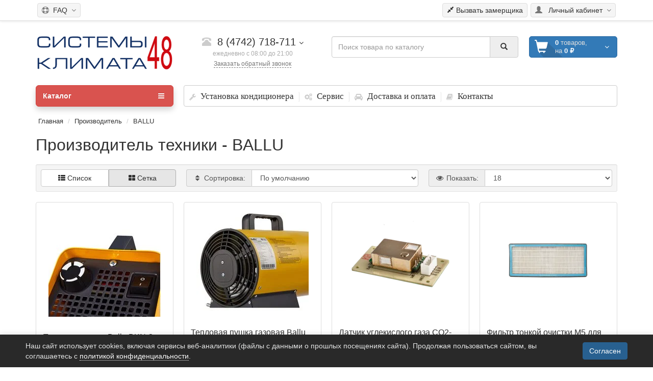

--- FILE ---
content_type: text/html; charset=utf-8
request_url: https://sistemy48.ru/ballu-pr.html
body_size: 23989
content:
<!DOCTYPE html>

<!--[if IE]><![endif]-->
<!--[if IE 8 ]><html prefix="og: https://ogp.me/ns# fb: https://ogp.me/ns/fb# product: https://ogp.me/ns/product# business: https://ogp.me/ns/business# place: http://ogp.me/ns/place#" dir="ltr" lang="ru" class="ie8"><![endif]-->
<!--[if IE 9 ]><html prefix="og: https://ogp.me/ns# fb: https://ogp.me/ns/fb# product: https://ogp.me/ns/product# business: https://ogp.me/ns/business# place: http://ogp.me/ns/place#" dir="ltr" lang="ru" class="ie9"><![endif]-->
<!--[if (gt IE 9)|!(IE)]><!-->
<html prefix="og: https://ogp.me/ns# fb: https://ogp.me/ns/fb# product: https://ogp.me/ns/product# business: https://ogp.me/ns/business# place: http://ogp.me/ns/place#" dir="ltr" lang="ru">
<!--<![endif]-->
<head>
<meta charset="UTF-8" />
<meta name="viewport" content="width=device-width, initial-scale=1">
<meta http-equiv="X-UA-Compatible" content="IE=edge">

				<title>Производитель техники - BALLU в магазине Системы Климата 48  </title>
      
<base href="https://sistemy48.ru/" />
<meta name="description" content="Производитель техники - BALLU в интернет магазине Системы Климата 48" />
<meta name="keywords" content= "BALLU" />






<link href="catalog/view/theme/coloring/assets/bootstrap/css/bootstrap.min.css" rel="preload" as="style">
<link href="catalog/view/javascript/jquery/jquery-2.1.1.min.js" rel="preload" as="script">
<link href="catalog/view/javascript/jquery/datetimepicker/moment.js" rel="preload" as="script">
<link href="catalog/view/javascript/jquery/datetimepicker/bootstrap-datetimepicker.min.js" rel="preload" as="script">
<link href="catalog/view/javascript/jquery-scrolltofixed-min.js" rel="preload" as="script">

<script src="catalog/view/javascript/jquery/jquery-2.1.1.min.js" type="text/javascript"></script>
<script src="catalog/view/theme/coloring/assets/bootstrap/js/bootstrap.min.js" type="text/javascript"></script>
<script src="catalog/view/javascript/jquery-scrolltofixed-min.js" type="text/javascript"></script>
<link href="catalog/view/theme/coloring/assets/bootstrap/css/bootstrap.min.css" rel="stylesheet" media="screen" />
<link href="catalog/view/theme/coloring/assets/font-awesome-4.6.3/css/font-awesome.min.css" rel="stylesheet" >
<link href="catalog/view/theme/coloring/stylesheet/stylesheet.css" rel="stylesheet">

<link href="catalog/view/theme/coloring/stylesheet/my.css" rel="stylesheet">
<script type="text/javascript" src="catalog/view/javascript/touch.js"></script>
<script type="text/javascript" src="catalog/view/javascript/modernizr.custom.15.js"></script> 
<script src="catalog/view/javascript/mistake.js" type="text/javascript"></script>
<link href="catalog/view/theme/coloring/stylesheet/mistake.css" rel="stylesheet">

              
<link href="catalog/view/javascript/progroman/progroman.citymanager.css?v=8.3-0" type="text/css" rel="stylesheet" media="screen" />
<link href="catalog/view/javascript/jquery/datetimepicker/bootstrap-datetimepicker.min.css" type="text/css" rel="stylesheet" media="screen" />
<link href="catalog/view/theme/default/stylesheet/isearch.css" type="text/css" rel="stylesheet" media="screen" />
<link href="/catalog/view/theme/default/stylesheet/sobfeedback.css" type="text/css" rel="stylesheet" media="screen" />
<link href="catalog/view/theme/default/stylesheet/social_login/social_login.278e43c8.css" type="text/css" rel="stylesheet" media="screen" />
<link href="catalog/view/theme/default/stylesheet/ocdevwizard/form_builder/stylesheet.css" type="text/css" rel="stylesheet" media="screen" />
<link href="catalog/view/javascript/notifi_cookie.css?ver=1.1" type="text/css" rel="stylesheet" media="screen" />
<link href="https://sistemy48.ru/ballu-pr.html" rel="canonical" />
<link rel="apple-touch-icon" sizes="180x180" href="/fav/apple-touch-icon.png">
<link rel="icon" type="image/png" sizes="32x32" href="/fav/favicon-32x32.png">
<link rel="icon" type="image/png" sizes="16x16" href="/fav/favicon-16x16.png">
<link rel="manifest" href="/fav/site.webmanifest">
<link rel="mask-icon" href="/fav/safari-pinned-tab.svg" color="#5bbad5">
<meta name="msapplication-TileColor" content="#da532c">
<meta name="theme-color" content="#ffffff">
<script src="catalog/view/theme/coloring/assets/jquery.dotdotdot.min.js" type="text/javascript"></script>
<script src="catalog/view/theme/coloring/assets/common.js" type="text/javascript"></script>
<script src="catalog/view/javascript/progroman/jquery.progroman.autocomplete.js?v=8.3-0" type="text/javascript"></script>
<script src="catalog/view/javascript/progroman/jquery.progroman.citymanager.js?v=8.3-0" type="text/javascript"></script>
<script src="catalog/view/javascript/jquery/datetimepicker/moment.js" type="text/javascript"></script>
<script src="catalog/view/javascript/jquery/datetimepicker/bootstrap-datetimepicker.min.js" type="text/javascript"></script>
<script src="catalog/view/javascript/isearch_corporate.js" type="text/javascript"></script>
<script src="/catalog/view/javascript/bootstrap/js/validator.js" type="text/javascript"></script>
<script src="/catalog/view/javascript/jquery/maskedinput.min.js" type="text/javascript"></script>
<script src="/catalog/view/javascript/jquery/moment-with-locales.min.js" type="text/javascript"></script>
<script src="/catalog/view/javascript/sobfeedback.js" type="text/javascript"></script>
<script src="catalog/view/javascript/ocdevwizard/form_builder/global.js?v=1.3.2" type="text/javascript"></script>

<!-- Google tag (gtag.js) -->
<script async src="https://www.googletagmanager.com/gtag/js?id=G-8SLETVZ2T5"></script>
<script>
  window.dataLayer = window.dataLayer || [];
  function gtag(){dataLayer.push(arguments);}
  gtag('js', new Date());

  gtag('config', 'G-8SLETVZ2T5');
</script>
 

<script src="catalog/view/javascript/articles.js?v=83"></script>
<link href="catalog/view/theme/default/stylesheet/articles.css?v=83" rel="stylesheet">		   	

<script src="catalog/view/javascript/jquery/maskedinput.min.js" type="text/javascript"></script>
<script src="catalog/view/javascript/jquery/magnific/jquery.magnific-popup.min.js" type="text/javascript"></script>
<link media="screen" href="catalog/view/javascript/jquery/magnific/magnific-popup.css" type="text/css" rel="stylesheet">

<link rel="stylesheet" type="text/css" href="catalog/view/theme/default/stylesheet/callback.css" />
<script type="text/javascript">
	function get_modal_callbacking () {	
$('body > *').not(this).addClass('blur-filter');	
		$.magnificPopup.open({
            tLoading: '<span><i style="font-size:50px;" class="fa fa-spinner fa-pulse"></i></span>',
            items: {
              src: 'index.php?route=extension/module/callback',
              type: 'ajax'
            },
			callbacks: {       
				close: function () {
				  $('body > *').removeClass('blur-filter');
				},
				afterClose: function () {
				   console.log('56665');
				}
			}
          });
	}
</script>

			

		<script src="catalog/view/javascript/jquery/readmore/readmore.min.js" type="text/javascript"></script>
		<link href="catalog/view/javascript/jquery/readmore/readmore.css" type="text/css" rel="stylesheet">
	  

	<link rel="stylesheet" type="text/css" href="catalog/view/theme/default/stylesheet/fastorder1.css" />
<script src="catalog/view/javascript/newfastorder.js" type="text/javascript"></script>	
<script type="text/javascript">
function fastorder_open(product_id) {  
$.magnificPopup.open({
        tLoading: '<span><i style="font-size:50px;" class="fa fa-spinner fa-pulse"></i></span>',
        items: {
        src: 'index.php?route=extension/module/newfastorder&product_id='+product_id,
        type: 'ajax'
		}
    });
}
function fastorder_open_cart() {  
    $.magnificPopup.open({
        tLoading: '<span><i style="font-size:50px;" class="fa fa-spinner fa-pulse"></i></span>',
        items: {
        src: 'index.php?route=extension/module/newfastordercart',
        type: 'ajax'
        }	
    });
}		
</script>

<style>
.btn-quick-order {
	background:#0000bf;
	border-color:#0000bf;
	color:# !important;
}
.btn-quick-order:hover {
	background:#;
	border-color:#;				
}
.fast-checkout .btn-ordercart {
	background:#0000bf;
	border-color:#0000bf;
	color:# !important;
}
.fast-checkout .btn-ordercart:hover {
	background:#;
	border-color:#;	
}
</style>
		

				<link href="https://sistemy48.ru/index.php?route=feed/latest_products_rss" rel="alternate" type="application/rss+xml" />
      
<!--microdatapro 8.1 open graph start -->
<meta property="og:locale" content="ru-ru">
<meta property="og:rich_attachment" content="true">
<meta property="og:site_name" content="&quot;Системы Климата 48&quot; Продажа и монтаж кондиционеров">
<meta property="og:type" content="business.business">
<meta property="og:title" content="Производитель техники - BALLU в магазине Системы Климата 48">
<meta property="og:description" content="">
<meta property="og:image" content="https://sistemy48.ru/image/catalog/data/logo1.png">
<meta property="og:image:secure_url" content="https://sistemy48.ru/image/catalog/data/logo1.png">
<meta property="og:image:width" content="800">
<meta property="og:image:height" content="800">
<meta property="og:url" content="https://sistemy48.ru/ballu-pr.html">
<meta property="business:contact_data:street_address" content="ул.Ушинского 6">
<meta property="business:contact_data:locality" content="Липецк">
<meta property="business:contact_data:postal_code" content="398007">
<meta property="business:contact_data:country_name" content="Россия">
<meta property="place:location:latitude" content="52.637803">
<meta property="place:location:longitude" content="39.660376">
<meta property="business:contact_data:email" content="zakaz@sistemy48.ru">
<meta property="business:contact_data:phone_number" content="+74742718711">
<!--microdatapro 8.1 open graph end -->

									
<script>window.socialButtonsVersion = '6865f978ef6406a2c3cd98ac9d47642c';</script><script type="text/javascript"><!--
(function(window) {
'use strict';
//'use asm';
	if (!('busCache' in window)) {
		window.busCache = {};
	}
	busCache.timeinterval = false;
	busCache.status = false;
	busCache.start = function(busAppSetting) {
		if (busCache.status == false) {
			busCache.status = true;
			window.removeEventListener('pagehide', busCache.start, {once:true, passive:true});
			window.removeEventListener('scroll', busCache.start, {once:true, passive:true});
			window.removeEventListener('mouseover', busCache.start, {once:true, passive:true});
			window.removeEventListener('touchstart', busCache.start, {once:true, passive:true});

		} else {
			console.log('bus_cache уже работает!');
			return 'bus_cache уже работает!';
		}

		if (typeof window.CustomEvent !== 'function') {
			window.CustomEvent = function(event, params) {
				params = params || {bubbles:false, cancelable:false, detail:null};

				var evt = document.createEvent('CustomEvent');
				evt.initCustomEvent(event, params.bubbles, params.cancelable, params.detail);
				return evt;
			};
		}

		document.dispatchEvent(new CustomEvent('busCache', {bubbles: true}));
	};
	busCache.loadStyle = function(url, callback, setting) {
		var s = document.querySelector('link[href*="' + url + '"]');

		if (s && typeof setting != 'object') {
			if (typeof callback == 'function') {
				if (s.getAttribute('data-start')) {
					s.addEventListener('readystatechange', callback);
					s.addEventListener('load', callback);
				} else {
					setTimeout(callback, 1);
				}
			}

			return s;
		} else {
			s = document.createElement('link');
			s.href = url;
			s.type = 'text/css';
			s.rel = 'stylesheet';

			if (typeof callback == 'function') {
				s.addEventListener('readystatechange', function() {
					s.removeAttribute('data-start');
				});
				s.addEventListener('load', function() {
					s.removeAttribute('data-start');
				});
				s.addEventListener('readystatechange', callback);
				s.addEventListener('load', callback);
			}

			if (typeof setting == 'object') {
				for (var ss in setting) {
					s.setAttribute(ss, setting[ss]);
				}
			}

			if ('head' in document) {
				document.head.appendChild(s);
			}

			return s;
		}
	};
	busCache.loadScript = function(url, callback, setting) {
		var s = document.querySelector('script[src*="' + url + '"]');

		if (s && typeof setting != 'object') {
			if (typeof callback == 'function') {
				if (s.getAttribute('data-start')) {
					s.addEventListener('readystatechange', callback);
					s.addEventListener('load', callback);
				} else {
					setTimeout(callback, 1);
				}
			}

			return s;
		} else {
			s = document.createElement('script');
			s.src = url;
			s.type = 'text/javascript';
			s.setAttribute('data-start', true);

			if (typeof callback == 'function') {
				s.addEventListener('readystatechange', function() {
					s.removeAttribute('data-start');
				});
				s.addEventListener('load', function() {
					s.removeAttribute('data-start');
				});
				s.addEventListener('readystatechange', callback);
				s.addEventListener('load', callback);
			}

			if (typeof setting == 'object') {
				for (var ss in setting) {
					s.setAttribute(ss, setting[ss]);
				}
			}

			if ('head' in document) {
				document.head.appendChild(s);
			}

			return s;
		}
	};


	window.addEventListener('DOMContentLoaded', function() {
		window.addEventListener('pagehide', busCache.start, {once:true, passive:true});
		window.addEventListener('scroll', busCache.start, {once:true, passive:true});
		window.addEventListener('mouseover', busCache.start, {once:true, passive:true});
		window.addEventListener('touchstart', busCache.start, {once:true, passive:true});
	}, {once:true, passive:true});

})(window);
//--></script>

<script data-not_optimize="true">
// WEBP detect by sitecreator (c) 2019 https://sitecreator.ru webp_detect.js ver. 2.1.1
// Code Developer Malyutin R. A. All rights reserved.
(function() {
  if(typeof (window.sitecreator_hasWebP) !== 'object') window.sitecreator_hasWebP = {val: null};

  var usA = navigator.userAgent;
  var s;
  if(usA.match(/windows|android/i) !== null) if((s = usA.match(/(Chrome|Firefox)\/(\d{2,3})\./i)) !== null) {
    // console.log(s);
    var br = s[1].toLowerCase();
    var ver = s[2];
    if((br === "chrome" &&   ver >= 32) || br === "firefox" && ver >= 65) {
      window.sitecreator_hasWebP.val = true; // сработает если еще нет куки
      console.log('webp on start= ok');
    }
  }

  var cookie_hasWebP = document.cookie.match(/\bsitecreator_hasWebP=1\b;?/);
  if(cookie_hasWebP !== null) window.sitecreator_hasWebP.val = true;

  var img = new Image();
  img.onerror = function() {
    document.cookie = "sitecreator_hasWebP=0; path=/";
    window.sitecreator_hasWebP.val = false;
    console.log('webp = bad');
  };
  // работает асинхроннно. в Хроме сработает сразу и до DOMContentLoaded, в FF - в конце (после DOMContentLoaded)
  img.onload = function() {
    if (img.width === 2 && img.height === 1) {
      document.cookie = "sitecreator_hasWebP=1; path=/";
      window.sitecreator_hasWebP.val = true;
      console.log('webp = ok');
    }};
  img.src = "[data-uri]";
})();



function funWebpOrNot2(tag, n) {
  // console.log('funWebpOrNot2, document.readyState= ' + document.readyState);
  // var me = document.currentScript;  // будет null если тег <script> добвлен динамически после document.readyState === complete
  if(typeof n == "undefined" || n === null) return;
  var me = document.getElementById('scwebp' + n);
  if (me === null) return;  // null - если элемент не существует. выходим без отображения картинки

  // перестраховка, т.к. id уже уникальный в каждый отрезок времени
  // на случай динамического создания на стр. <script>. Для одного запроса по http исключено дублирование id, да и js не выполняются параллельно
  if(typeof me.removeAttribute) me.removeAttribute('id');

  if ((typeof (window.sitecreator_hasWebP) === 'undefined' || !window.sitecreator_hasWebP.val)) { // not webp
    tag = tag.replace(/\.webp(['"\s])/g, '$1');
  }

  if(document.readyState === 'loading') {
    document.write(tag);
    // удалим узел чтобы не мешал (чему, где  и когда?) удаление - лишняя операция и перестроение дерева DOM
    //  подстраховка на гипотетический случай 2-го запуска одного и того же блока <script>, что невозможно после удаления его id, который к тому же уникален
    if (typeof me.remove === 'function') me.remove(); // старые браузеры не знают
    me = null; //отправляется к сборщику мусора
  }
  else me.insertAdjacentHTML("afterend", tag);  // метод поддерживается всеми зверями

}

function funWebpOrNot22(v) {
  if(typeof v === 'object') {
    funWebpOrNot2(v[0], v[1]);
  }
}

// на случай если в ускорителе включена оптимизация JS и все скрипты перемещаются в конец страницы
function funWebpOrNot3(tag, n) {
  // console.log('funWebpOrNot2, document.readyState= ' + document.readyState);
  // var me = document.currentScript;  // будет null если тег <script> добвлен динамически после document.readyState === complete
  if(typeof n == "undefined" || n === null) return;
  var me = document.getElementById('scwebp' + n); //
  var ns = document.getElementById('nswebp' + n); // элемент <noscript>
  if (me === null || ns === null) return;  // null - если элемент не существует. выходим без отображения картинки

  // перестраховка, т.к. id уже уникальный в каждый отрезок времени
  // на случай динамического создания на стр. <script>. Для одного запроса по http исключено дублирование id, да и js не выполняются параллельно
  // if(typeof me.removeAttribute) me.removeAttribute('id');

  if ((typeof (window.sitecreator_hasWebP) === 'undefined' || !window.sitecreator_hasWebP.val)) { // not webp
    tag = tag.replace(/\.webp(['"\s])/g, '$1');
  }
  ns.insertAdjacentHTML("afterend", tag);  // метод поддерживается всеми зверями
}

function funWebpOrNot33(v) {
  if(typeof v === 'object') {
    funWebpOrNot2(v[0], v[1]);
  }
}
</script>
</head>
<body class="product-manufacturer-info-17">
<header>
	<div id="top">
		<div class="container text-center text-right-md" >
			<div class="pull-left">
				<div class="inline-block">
									</div>
				<div class="inline-block">
					
				</div>
			</div>
			<div class="pull-right">
				<div class="btn-group">
					<button type="button" class="btn dropdown-toggle" data-toggle="dropdown">
						<i class="glyphicon glyphicon-user icon"></i>
												<span class="hidden-sm hidden-xs">&nbsp;&nbsp;Личный кабинет&nbsp;</span>
												<span class="fa fa fa-angle-down caretalt"></span>
					</button>	
					<ul class="dropdown-menu pull-right">
												<li><a href="https://sistemy48.ru/login/"><i class="fa fa-unlock-alt dropdown-menu-icon"></i>&nbsp;&nbsp;Авторизация</a></li>
						<li><a href="https://sistemy48.ru/simpleregister/"><i class="fa fa-pencil dropdown-menu-icon"></i>&nbsp;&nbsp;Регистрация</a></li>
											</ul>
				</div>
			</div>
						<div class="pull-right pull-left">
				<div class="btn-group">
					<button type="button" class="btn dropdown-toggle" data-toggle="dropdown">
						<i class="fa fa-support icon"></i><span class="hidden-sm hidden-xs">&nbsp;&nbsp;FAQ&nbsp;</span>&nbsp;<span class="fa fa fa-angle-down caretalt"></span>
					</button>	
					<ul class="dropdown-menu ">
												<li><a href="/faq.html">Вопрос-Ответ</a></li>
											</ul>
				</div>
			</div>
						
			<div class="pull-right btn-group">
				<span class="btn-zamer btn">
				
					<i class="glyphicon glyphicon-resize-small"></i>
					<span class="call-zam"> Вызвать замерщика</span>
					</span>
				
			</div>
			
	<!--point_slogan-->		

	  <div class="col-sm-3 col-md-3 sl"><p> </p></div>
      
<script type="text/javascript">
$('.call-zam').bind('click', function(){
$('body > *').not(this).addClass('blur-filter');
		$.magnificPopup.open({
            tLoading: '<span><i style="font-size:50px;" class="fa fa-spinner fa-pulse"></i></span>',
            items: {
              src: 'index.php?route=extension/module/zamer',
              type: 'ajax'
            },
			callbacks: {       
				close: function () {
				  $('body > *').removeClass('blur-filter');
				},
				afterClose: function () {
				   console.log('4545');
				}
			}
          });
});
</script>
			
			
			
			
		</div>
	</div>
  <div class="container">
    <div class="row logo-line">
      <div class="col-sm-12 col-md-3">
        <div id="logo">
          
							<a href="https://sistemy48.ru/"><img src="https://sistemy48.ru/image/catalog/data/logo.svg" title="Главная" class="img-responsive" /></a>                
				</div>
      </div>
			<div class="col-sm-12 col-md-3 text-center text-left-md">
								<div id="phone">
					<div class="phone">
						<span data-toggle="dropdown" class="main-phone">
							<i class="glyphicon glyphicon-phone-alt icon"></i>&nbsp;
							8 (4742) 718-711														<span class="fa fa fa-angle-down caretalt"></span>
													</span>
												<ul class="dropdown-menu allcontacts">
																					<li>
								<a href="tel:8 (4742) 718-711">
																		<img src="image/catalog/data/baners/phones_icons/01.png.webp" loading="lazy" decoding="async" class="max16" />&nbsp;
																		8 (4742) 718-711								</a>
							</li>
														<li class="divider"></li>
																					<li>
								<div class="schedule">
									<i class="fa fa-clock-o fu"></i>&nbsp;
									ежедневно с 08:00 до 21:00								</div>
							</li>
							<li class="divider"></li>
														<li>
																<a href="mailto:zakaz@sistemy48.ru" target="_blank"><i class="fa fa-envelope-o fu"></i>&nbsp;
								zakaz@sistemy48.ru</a>
																
																								<a href="https://t.me/+79936634849" target="_blank">
																		<img src="image/catalog/data/baners/phones_icons/icons-telegram-48.png.webp" loading="lazy" decoding="async" class="max16" />&nbsp;
																		Мы в  телеграм								</a>
																							</li>
						</ul>
											</div>
					<br>
					<span class="hint">ежедневно с 08:00 до 21:00</span>
					<div class="callback-view callback-view-header">
      <a href="#" class="callback_name_header">Заказать обратный звонок</a>
    </div>
				</div>
							</div>
			<div class="col-sm-6 col-md-4 text-right-md search-box"><div id="search" class="input-group">	
  <input type="text" name="search" value="" placeholder="Поиск товара по каталогу" class="form-control" />
  <span class="input-group-btn">
    <button type="button" class="btn" id="search-button">
			<i class="glyphicon glyphicon-search"></i>
		</button>
  </span>
</div>
<script type="text/javascript">

</script>



</div>
			<div class="col-sm-6 col-md-2 text-right-md cart-box"><div id="cart" class="btn-group btn-block">
  <button type="button"  data-toggle="modal" data-target="#modal-cart" data-loading-text="Загрузка..." class="btn btn-primary btn-block dropdown-toggle">
		<i class="fa fa-angle-down"></i>
		<span id="cart-total"><span class="products"><b>0</b> товаров, </span><span class="prices">на <b>0 ₽</b></span></span>
	</button>
	<div id="modal-cart" class="modal fade">
	  <div class="modal-dialog">
	    <div class="modal-content">
	      <div class="modal-header">
	        <button type="button" class="close" data-dismiss="modal">&times;</button>
	        <span class="modal-title">
	          <span class="fa fa-shopping-basket fa-fw"></span>&nbsp;&nbsp;Корзина покупок	        </span>
	      </div>
	      <div class="modal-body">
										<div class="text-center" style="padding: 30px 0">Ваша корзина пуста!</div>
					<div class="cartMask white"><div><div><i class="fa fa-circle-o-notch fa-spin fa-2x fa-fw"></i></div></div></div>
										
	      </div>
	      <div class="modal-footer">
	        <div class="row">
	          <div class="col-sm-4 btn-col-1">
	            <a class="btn btn-default btn-block" data-dismiss="modal">Продолжить покупки</a>
	          </div>
	          <div class="col-sm-4 btn-col-2">
							<a href="https://sistemy48.ru/cart/" class="btn btn-default btn-block">Перейти в корзину</a>
						</div>
	          <div class="col-sm-4 btn-col-3">

				
		
							<a href="https://sistemy48.ru/simplecheckout/" class="btn btn-block btn-danger">Оформить заказ</a>
						</div>
	        </div>
	      </div>
	    </div>
	  </div>
	</div>

</div>
<script>
	$(document).ready(function () {
		$('body').append($('#modal-cart'));
	});
	$('#modal-cart').on('hidden.bs.modal', function (e) {
		$(this).find('.alert').remove();
	})
</script></div>
    </div>
  </div>
	<div class="container">
		<div class="row menu-line">

				      
		
		<div class="col-sm-12 col-md-9 text-center col-md-push-3 text-left-md">
				<div id="header-menu">
												
				<i class="fa fa-wrench fa-lg">&nbsp;&nbsp;<a class="btn" href="/montazh.html"><span>Установка кондиционера</span></a></i>
      
								
				<i class="fa fa-cogs fa-lg">&nbsp;&nbsp;<a class="btn" href="/servisnoe_obsluzhivanie_condicionerov.html"><span>Сервис</span></a></i>
      
								
				<i class="fa fa-car fa-lg">&nbsp;&nbsp;<a class="btn" href="/dostavka.html"><span>Доставка и оплата</span></a></i>
      
								
				<i class="fa fa-book fa-lg">&nbsp;&nbsp;<a class="btn" href="/contact-us.html"><span>Контакты</span></a></i>
      
												</div>
				</div>
			
			<div class="col-sm-12 col-md-3 col-md-pull-9 menu-box">
								<nav id="menu" class="btn-group btn-block">

					<button type="button" class="btn btn-menu btn-block dropdown-toggle"  data-toggle="dropdown" >
						<i class="fa fa-bars"></i>
						Каталог					</button>
					<ul id="menu-list" class="dropdown-menu">
																																										


																		<li class="nofullheight">
							<span class="toggle-child">
								<i class="fa fa-plus plus"></i>
								<i class="fa fa-minus minus"></i>
							</span>
							<a class="with-child" href="https://sistemy48.ru/konditsionery/">
								<i class="fa fa-angle-right arrow"></i>


																								Настенные кондиционеры								<span class="mobilink hidden-lg hidden-md" onclick="location.href='https://sistemy48.ru/konditsionery/'" ></span>
							</a>
																																										<div class="child-box box-col-2">
								<div class="row">
																											<div class="col-md-6">
										<div class="child-box-cell">
											<div class="h5">
																								<a href="https://sistemy48.ru/konditsionery/ballu/" class="">

																										
													<span class="livel-down hidden-md hidden-lg">&#8627;</span>BALLU</a></div>
														</div>
		</div>
															<div class="col-md-6">
										<div class="child-box-cell">
											<div class="h5">
																								<a href="https://sistemy48.ru/konditsionery/berlingtoun/" class="">

																										
													<span class="livel-down hidden-md hidden-lg">&#8627;</span>BERLINGTOUN</a></div>
														</div>
		</div>
						<div class="clearfix visible-md visible-lg"></div>
															<div class="col-md-6">
										<div class="child-box-cell">
											<div class="h5">
																								<a href="https://sistemy48.ru/konditsionery/bosch/" class="">

																										
													<span class="livel-down hidden-md hidden-lg">&#8627;</span>BOSCH</a></div>
														</div>
		</div>
															<div class="col-md-6">
										<div class="child-box-cell">
											<div class="h5">
																								<a href="https://sistemy48.ru/konditsionery/centek/" class="">

																										
													<span class="livel-down hidden-md hidden-lg">&#8627;</span>CENTEK</a></div>
														</div>
		</div>
						<div class="clearfix visible-md visible-lg"></div>
															<div class="col-md-6">
										<div class="child-box-cell">
											<div class="h5">
																								<a href="https://sistemy48.ru/konditsionery/coolberg/" class="">

																										
													<span class="livel-down hidden-md hidden-lg">&#8627;</span>COOLBERG</a></div>
														</div>
		</div>
															<div class="col-md-6">
										<div class="child-box-cell">
											<div class="h5">
																								<a href="https://sistemy48.ru/konditsionery/dahatsu/" class="">

																										
													<span class="livel-down hidden-md hidden-lg">&#8627;</span>DAHATSU</a></div>
														</div>
		</div>
						<div class="clearfix visible-md visible-lg"></div>
															<div class="col-md-6">
										<div class="child-box-cell">
											<div class="h5">
																								<a href="https://sistemy48.ru/konditsionery/dantex/" class="">

																										
													<span class="livel-down hidden-md hidden-lg">&#8627;</span>DANTEX</a></div>
														</div>
		</div>
															<div class="col-md-6">
										<div class="child-box-cell">
											<div class="h5">
																								<a href="https://sistemy48.ru/konditsionery/electrolux/" class="">

																										
													<span class="livel-down hidden-md hidden-lg">&#8627;</span>ELECTROLUX</a></div>
														</div>
		</div>
						<div class="clearfix visible-md visible-lg"></div>
															<div class="col-md-6">
										<div class="child-box-cell">
											<div class="h5">
																								<a href="https://sistemy48.ru/konditsionery/energolux/" class="">

																										
													<span class="livel-down hidden-md hidden-lg">&#8627;</span>ENERGOLUX</a></div>
														</div>
		</div>
															<div class="col-md-6">
										<div class="child-box-cell">
											<div class="h5">
																								<a href="https://sistemy48.ru/konditsionery/ferrum/" class="">

																										
													<span class="livel-down hidden-md hidden-lg">&#8627;</span>FERRUM</a></div>
														</div>
		</div>
						<div class="clearfix visible-md visible-lg"></div>
															<div class="col-md-6">
										<div class="child-box-cell">
											<div class="h5">
																								<a href="https://sistemy48.ru/konditsionery/funai/" class="">

																										
													<span class="livel-down hidden-md hidden-lg">&#8627;</span>FUNAI</a></div>
														</div>
		</div>
															<div class="col-md-6">
										<div class="child-box-cell">
											<div class="h5">
																								<a href="https://sistemy48.ru/konditsionery/gree/" class="">

																										
													<span class="livel-down hidden-md hidden-lg">&#8627;</span>GREE</a></div>
														</div>
		</div>
						<div class="clearfix visible-md visible-lg"></div>
															<div class="col-md-6">
										<div class="child-box-cell">
											<div class="h5">
																								<a href="https://sistemy48.ru/konditsionery/hisense/" class="">

																										
													<span class="livel-down hidden-md hidden-lg">&#8627;</span>HISENSE</a></div>
														</div>
		</div>
															<div class="col-md-6">
										<div class="child-box-cell">
											<div class="h5">
																								<a href="https://sistemy48.ru/konditsionery/kentatsu/" class="">

																										
													<span class="livel-down hidden-md hidden-lg">&#8627;</span>KENTATSU</a></div>
														</div>
		</div>
						<div class="clearfix visible-md visible-lg"></div>
															<div class="col-md-6">
										<div class="child-box-cell">
											<div class="h5">
																								<a href="https://sistemy48.ru/konditsionery/newtek/" class="">

																										
													<span class="livel-down hidden-md hidden-lg">&#8627;</span>NEWTEK</a></div>
														</div>
		</div>
															<div class="col-md-6">
										<div class="child-box-cell">
											<div class="h5">
																								<a href="https://sistemy48.ru/konditsionery/roland/" class="">

																										
													<span class="livel-down hidden-md hidden-lg">&#8627;</span>ROLAND</a></div>
														</div>
		</div>
						<div class="clearfix visible-md visible-lg"></div>
															<div class="col-md-6">
										<div class="child-box-cell">
											<div class="h5">
																								<a href="https://sistemy48.ru/konditsionery/royal_thermo/" class="">

																										
													<span class="livel-down hidden-md hidden-lg">&#8627;</span>ROYAL THERMO</a></div>
														</div>
		</div>
															<div class="col-md-6">
										<div class="child-box-cell">
											<div class="h5">
																								<a href="https://sistemy48.ru/konditsionery/shuft/" class="">

																										
													<span class="livel-down hidden-md hidden-lg">&#8627;</span>SHUFT</a></div>
														</div>
		</div>
						<div class="clearfix visible-md visible-lg"></div>
															<div class="col-md-6">
										<div class="child-box-cell">
											<div class="h5">
																								<a href="https://sistemy48.ru/konditsionery/xigma/" class="">

																										
													<span class="livel-down hidden-md hidden-lg">&#8627;</span>XIGMA</a></div>
														</div>
		</div>
															<div class="col-md-6">
										<div class="child-box-cell">
											<div class="h5">
																								<a href="https://sistemy48.ru/konditsionery/biryusa/" class="">

																										
													<span class="livel-down hidden-md hidden-lg">&#8627;</span>БИРЮСА</a></div>
														</div>
		</div>
						<div class="clearfix visible-md visible-lg"></div>
							</div>
	<div class="see-all-categories hidden-xs hidden-sm">
		<a href="https://sistemy48.ru/konditsionery/">Все&nbsp;Настенные кондиционеры</a>
	</div>
	</div>
	</li>
									<li><a href="https://sistemy48.ru/split-sistemy-s-wi-fi/">

						
			Сплит-системы с Wi-Fi</a></li>
									<li><a href="https://sistemy48.ru/mobilnye-kondicionery/">

						
			Мобильные кондиционеры </a></li>
														<li class="nofullheight">
							<span class="toggle-child">
								<i class="fa fa-plus plus"></i>
								<i class="fa fa-minus minus"></i>
							</span>
							<a class="with-child" href="https://sistemy48.ru/multi-split-sistemy/">
								<i class="fa fa-angle-right arrow"></i>


																								Мульти сплит-системы								<span class="mobilink hidden-lg hidden-md" onclick="location.href='https://sistemy48.ru/multi-split-sistemy/'" ></span>
							</a>
																																										<div class="child-box box-col-2">
								<div class="row">
																											<div class="col-md-6">
										<div class="child-box-cell">
											<div class="h5">
																								<a href="https://sistemy48.ru/multi-split-sistemy/multi-split-sistemy-na-2-komnaty/" class="">

																										
													<span class="livel-down hidden-md hidden-lg">&#8627;</span>На 2 комнаты</a></div>
														</div>
		</div>
															<div class="col-md-6">
										<div class="child-box-cell">
											<div class="h5">
																								<a href="https://sistemy48.ru/multi-split-sistemy/na-3-komnaty/" class="">

																										
													<span class="livel-down hidden-md hidden-lg">&#8627;</span>На 3 комнаты</a></div>
														</div>
		</div>
						<div class="clearfix visible-md visible-lg"></div>
															<div class="col-md-6">
										<div class="child-box-cell">
											<div class="h5">
																								<a href="https://sistemy48.ru/multi-split-sistemy/na-4-komnaty/" class="">

																										
													<span class="livel-down hidden-md hidden-lg">&#8627;</span>На 4 комнаты</a></div>
														</div>
		</div>
															<div class="col-md-6">
										<div class="child-box-cell">
											<div class="h5">
																								<a href="https://sistemy48.ru/multi-split-sistemy/na-5-komnat/" class="">

																										
													<span class="livel-down hidden-md hidden-lg">&#8627;</span>На 5 комнат</a></div>
														</div>
		</div>
						<div class="clearfix visible-md visible-lg"></div>
															<div class="col-md-6">
										<div class="child-box-cell">
											<div class="h5">
																								<a href="https://sistemy48.ru/multi-split-sistemy/kanalnye-vnutrennie-bloki-multi-split-sistem/" class="">

																										
													<span class="livel-down hidden-md hidden-lg">&#8627;</span>Канальные внутренние блоки мульти сплит-систем</a></div>
														</div>
		</div>
															<div class="col-md-6">
										<div class="child-box-cell">
											<div class="h5">
																								<a href="https://sistemy48.ru/multi-split-sistemy/kassetnye-vnutrennie-bloki-multi-split-sistem/" class="">

																										
													<span class="livel-down hidden-md hidden-lg">&#8627;</span>Кассетные внутренние блоки мульти сплит-систем</a></div>
														</div>
		</div>
						<div class="clearfix visible-md visible-lg"></div>
							</div>
	<div class="see-all-categories hidden-xs hidden-sm">
		<a href="https://sistemy48.ru/multi-split-sistemy/">Все&nbsp;Мульти сплит-системы</a>
	</div>
	</div>
	</li>
														<li class="nofullheight">
							<span class="toggle-child">
								<i class="fa fa-plus plus"></i>
								<i class="fa fa-minus minus"></i>
							</span>
							<a class="with-child" href="https://sistemy48.ru/polupromyshlennye-kondicionery/">
								<i class="fa fa-angle-right arrow"></i>


																								Полупромышленные кондиционеры								<span class="mobilink hidden-lg hidden-md" onclick="location.href='https://sistemy48.ru/polupromyshlennye-kondicionery/'" ></span>
							</a>
																																										<div class="child-box box-col-1">
								<div class="row">
																											<div class="col-md-12">
										<div class="child-box-cell">
											<div class="h5">
																								<a href="https://sistemy48.ru/polupromyshlennye-kondicionery/kassetnye/" class="">

																										
													<span class="livel-down hidden-md hidden-lg">&#8627;</span>Кассетные кондиционеры</a></div>
														</div>
		</div>
															<div class="col-md-12">
										<div class="child-box-cell">
											<div class="h5">
																								<a href="https://sistemy48.ru/polupromyshlennye-kondicionery/kanalnye-kondicionery/" class="">

																										
													<span class="livel-down hidden-md hidden-lg">&#8627;</span>Канальные кондиционеры</a></div>
														</div>
		</div>
															<div class="col-md-12">
										<div class="child-box-cell">
											<div class="h5">
																								<a href="https://sistemy48.ru/polupromyshlennye-kondicionery/kolonnye-kondicionery/" class="">

																										
													<span class="livel-down hidden-md hidden-lg">&#8627;</span>Колонные кондиционеры</a></div>
														</div>
		</div>
															<div class="col-md-12">
										<div class="child-box-cell">
											<div class="h5">
																								<a href="https://sistemy48.ru/polupromyshlennye-kondicionery/napolno-potolochnye-kondicionery/" class="">

																										
													<span class="livel-down hidden-md hidden-lg">&#8627;</span>Напольно-потолочные кондиционеры</a></div>
														</div>
		</div>
															<div class="col-md-12">
										<div class="child-box-cell">
											<div class="h5">
																								<span class="toggle-child2">
												<i class="fa fa-plus plus"></i>
												<i class="fa fa-minus minus"></i>
												</span>
																								<a href="https://sistemy48.ru/polupromyshlennye-kondicionery/promyshlennye/" class="with-child2">

																										
													<span class="livel-down hidden-md hidden-lg">&#8627;</span>Промышленные</a></div>
																						<ul class="child2-box">
																																	<li><a href="https://sistemy48.ru/polupromyshlennye-kondicionery/promyshlennye/kompressorno-kondensatornye-bloki-kkb/"><span class="livel-down">&#8627;</span>Компрессорно-конденсаторные блоки (ККБ)</a></li>
																																						</ul>
								</div>
		</div>
							</div>
	<div class="see-all-categories hidden-xs hidden-sm">
		<a href="https://sistemy48.ru/polupromyshlennye-kondicionery/">Все&nbsp;Полупромышленные кондиционеры</a>
	</div>
	</div>
	</li>
														<li class="nofullheight">
							<span class="toggle-child">
								<i class="fa fa-plus plus"></i>
								<i class="fa fa-minus minus"></i>
							</span>
							<a class="with-child" href="https://sistemy48.ru/fankojly/">
								<i class="fa fa-angle-right arrow"></i>


																								Фанкойлы								<span class="mobilink hidden-lg hidden-md" onclick="location.href='https://sistemy48.ru/fankojly/'" ></span>
							</a>
																																										<div class="child-box box-col-1">
								<div class="row">
																											<div class="col-md-12">
										<div class="child-box-cell">
											<div class="h5">
																								<a href="https://sistemy48.ru/fankojly/kanalnye-fankojly/" class="">

																										<img class="icon peace-icon " src="https://sistemy48.ru/image/cache/catalog/data/products/fankoyli/kanalnye-fankojly-24x24.png.webp" loading="lazy" decoding="async" alt="Канальные фанкойлы 1" />
																										
													<span class="livel-down hidden-md hidden-lg">&#8627;</span>Канальные фанкойлы</a></div>
														</div>
		</div>
															<div class="col-md-12">
										<div class="child-box-cell">
											<div class="h5">
																								<a href="https://sistemy48.ru/fankojly/kassetnye-fankojly/" class="">

																										<img class="icon peace-icon " src="https://sistemy48.ru/image/cache/catalog/data/products/fankoyli/kassetnye-fankojly-24x24.png.webp" loading="lazy" decoding="async" alt="Кассетные фанкойлы 1" />
																										
													<span class="livel-down hidden-md hidden-lg">&#8627;</span>Кассетные фанкойлы</a></div>
														</div>
		</div>
															<div class="col-md-12">
										<div class="child-box-cell">
											<div class="h5">
																								<a href="https://sistemy48.ru/fankojly/napolno-potolochnye-fankojly/" class="">

																										<img class="icon peace-icon " src="https://sistemy48.ru/image/cache/catalog/data/products/fankoyli/napolno-potolochnye-fankojly-24x24.png.webp" loading="lazy" decoding="async" alt="Напольно-потолочные фанкойлы 1" />
																										
													<span class="livel-down hidden-md hidden-lg">&#8627;</span>Напольно-потолочные фанкойлы</a></div>
														</div>
		</div>
															<div class="col-md-12">
										<div class="child-box-cell">
											<div class="h5">
																								<a href="https://sistemy48.ru/fankojly/nastennye-fankojly/" class="">

																										<img class="icon peace-icon " src="https://sistemy48.ru/image/cache/catalog/data/products/fankoyli/ef43973319ea36d7d43fa7734110d6b9-24x24.png.webp" loading="lazy" decoding="async" alt="Настенные фанкойлы 1" />
																										
													<span class="livel-down hidden-md hidden-lg">&#8627;</span>Настенные фанкойлы</a></div>
														</div>
		</div>
							</div>
	<div class="see-all-categories hidden-xs hidden-sm">
		<a href="https://sistemy48.ru/fankojly/">Все&nbsp;Фанкойлы</a>
	</div>
	</div>
	</li>
														<li class="nofullheight">
							<span class="toggle-child">
								<i class="fa fa-plus plus"></i>
								<i class="fa fa-minus minus"></i>
							</span>
							<a class="with-child" href="https://sistemy48.ru/ventilyatsiya/">
								<i class="fa fa-angle-right arrow"></i>


																								Вентиляция								<span class="mobilink hidden-lg hidden-md" onclick="location.href='https://sistemy48.ru/ventilyatsiya/'" ></span>
							</a>
																																										<div class="child-box box-col-1">
								<div class="row">
																											<div class="col-md-12">
										<div class="child-box-cell">
											<div class="h5">
																								<span class="toggle-child2">
												<i class="fa fa-plus plus"></i>
												<i class="fa fa-minus minus"></i>
												</span>
																								<a href="https://sistemy48.ru/ventilyatsiya/bitovaya_ventilyaciya/" class="with-child2">

																										<img class="icon peace-icon " src="https://sistemy48.ru/image/cache/catalog/data/usush_uvl/01977ed258f0e31ba51242ee083404e2-24x24.jpg.webp" loading="lazy" decoding="async" alt="Бытовая вентиляция 1" />
																										
													<span class="livel-down hidden-md hidden-lg">&#8627;</span>Бытовая вентиляция</a></div>
																						<ul class="child2-box">
																																	<li><a href="https://sistemy48.ru/ventilyatsiya/bitovaya_ventilyaciya/pritochnye-ochistiteli-vozduha/"><span class="livel-down">&#8627;</span>Приточные очистители</a></li>
																																												<li><a href="https://sistemy48.ru/ventilyatsiya/bitovaya_ventilyaciya/filtry-i-optsii/"><span class="livel-down">&#8627;</span>Фильтры и опции</a></li>
																																						</ul>
								</div>
		</div>
															<div class="col-md-12">
										<div class="child-box-cell">
											<div class="h5">
																								<a href="https://sistemy48.ru/ventilyatsiya/pritochnye-ustanovki/" class="">

																										<img class="icon peace-icon " src="https://sistemy48.ru/image/cache/catalog/data/ventilyatsiya/pritochnye-ustanovki-24x24.png.webp" loading="lazy" decoding="async" alt="Приточные установки 1" />
																										
													<span class="livel-down hidden-md hidden-lg">&#8627;</span>Приточные установки</a></div>
														</div>
		</div>
							</div>
	<div class="see-all-categories hidden-xs hidden-sm">
		<a href="https://sistemy48.ru/ventilyatsiya/">Все&nbsp;Вентиляция</a>
	</div>
	</div>
	</li>
									<li><a href="https://sistemy48.ru/mojki-vozdukha/">

						
			Мойки воздуха</a></li>
									<li><a href="https://sistemy48.ru/osushiteli-vozdukha/">

						
			Осушители воздуха</a></li>
									<li><a href="https://sistemy48.ru/ochistiteli-vozdukha/">

						
			Очистители воздуха</a></li>
									<li><a href="https://sistemy48.ru/uvlazhniteli-vozdukha/">

						
			Увлажнители воздуха</a></li>
									<li><a href="https://sistemy48.ru/klimaticheskij-kompleks/">

						
			Климатический комплекс</a></li>
														<li class="nofullheight">
							<span class="toggle-child">
								<i class="fa fa-plus plus"></i>
								<i class="fa fa-minus minus"></i>
							</span>
							<a class="with-child" href="https://sistemy48.ru/vodonagrevateli/">
								<i class="fa fa-angle-right arrow"></i>


																								Водонагреватели								<span class="mobilink hidden-lg hidden-md" onclick="location.href='https://sistemy48.ru/vodonagrevateli/'" ></span>
							</a>
																																										<div class="child-box box-col-1">
								<div class="row">
																											<div class="col-md-12">
										<div class="child-box-cell">
											<div class="h5">
																								<a href="https://sistemy48.ru/vodonagrevateli/nakopitelnye/" class="">

																										<img class="icon peace-icon " src="https://sistemy48.ru/image/cache/catalog/data/vodonagrevateli/nakopitelnye-24x24.png.webp" loading="lazy" decoding="async" alt="Накопительные 1" />
																										
													<span class="livel-down hidden-md hidden-lg">&#8627;</span>Накопительные</a></div>
														</div>
		</div>
															<div class="col-md-12">
										<div class="child-box-cell">
											<div class="h5">
																								<a href="https://sistemy48.ru/vodonagrevateli/protochnye/" class="">

																										<img class="icon peace-icon " src="https://sistemy48.ru/image/cache/catalog/data/vodonagrevateli/protochnye-24x24.png.webp" loading="lazy" decoding="async" alt="Проточные 1" />
																										
													<span class="livel-down hidden-md hidden-lg">&#8627;</span>Проточные</a></div>
														</div>
		</div>
							</div>
	<div class="see-all-categories hidden-xs hidden-sm">
		<a href="https://sistemy48.ru/vodonagrevateli/">Все&nbsp;Водонагреватели</a>
	</div>
	</div>
	</li>
														<li class="nofullheight">
							<span class="toggle-child">
								<i class="fa fa-plus plus"></i>
								<i class="fa fa-minus minus"></i>
							</span>
							<a class="with-child" href="https://sistemy48.ru/teplovoe-oborudovanie/">
								<i class="fa fa-angle-right arrow"></i>


																								Тепловое оборудование								<span class="mobilink hidden-lg hidden-md" onclick="location.href='https://sistemy48.ru/teplovoe-oborudovanie/'" ></span>
							</a>
																																										<div class="child-box box-col-1">
								<div class="row">
																											<div class="col-md-12">
										<div class="child-box-cell">
											<div class="h5">
																								<span class="toggle-child2">
												<i class="fa fa-plus plus"></i>
												<i class="fa fa-minus minus"></i>
												</span>
																								<a href="https://sistemy48.ru/teplovoe-oborudovanie/infrakrasnye-obogrevateli/" class="with-child2">

																										<img class="icon peace-icon " src="https://sistemy48.ru/image/cache/catalog/data/teplovoe_oborudovanie/infrakrasnye_obogrevateli/infrakrasnye_obogrevateli-24x24.png.webp" loading="lazy" decoding="async" alt="Инфракрасные обогреватели 1" />
																										
													<span class="livel-down hidden-md hidden-lg">&#8627;</span>Инфракрасные обогреватели</a></div>
																						<ul class="child2-box">
																																	<li><a href="https://sistemy48.ru/teplovoe-oborudovanie/infrakrasnye-obogrevateli/aksessuary-dlya-infrakrasnyh-obogrevatelej/"><span class="livel-down">&#8627;</span>Аксессуары для инфракрасных обогревателей</a></li>
																																												<li><a href="https://sistemy48.ru/teplovoe-oborudovanie/infrakrasnye-obogrevateli/gazovye-infrakrasnye-obogrevateli/"><span class="livel-down">&#8627;</span>Газовые инфракрасные обогреватели</a></li>
																																												<li><a href="https://sistemy48.ru/teplovoe-oborudovanie/infrakrasnye-obogrevateli/ehlektricheskie-infrakrasnye-obogrevateli/"><span class="livel-down">&#8627;</span>Электрические инфракрасные обогреватели</a></li>
																																						</ul>
								</div>
		</div>
															<div class="col-md-12">
										<div class="child-box-cell">
											<div class="h5">
																								<span class="toggle-child2">
												<i class="fa fa-plus plus"></i>
												<i class="fa fa-minus minus"></i>
												</span>
																								<a href="https://sistemy48.ru/teplovoe-oborudovanie/teplovye-pushki/" class="with-child2">

																										<img class="icon peace-icon " src="https://sistemy48.ru/image/cache/catalog/data/teplovoe_oborudovanie/teplovye-pushki-24x24.png.webp" loading="lazy" decoding="async" alt="Тепловые пушки 1" />
																										
													<span class="livel-down hidden-md hidden-lg">&#8627;</span>Тепловые пушки</a></div>
																						<ul class="child2-box">
																																	<li><a href="https://sistemy48.ru/teplovoe-oborudovanie/teplovye-pushki/gazovye-teplovye-pushki/"><span class="livel-down">&#8627;</span>Газовые тепловые пушки</a></li>
																																												<li><a href="https://sistemy48.ru/teplovoe-oborudovanie/teplovye-pushki/dizelnye-teplovye-pushki/"><span class="livel-down">&#8627;</span>Дизельные тепловые пушки</a></li>
																																												<li><a href="https://sistemy48.ru/teplovoe-oborudovanie/teplovye-pushki/ehlektricheskie-teplovye-pushki/"><span class="livel-down">&#8627;</span>Электрические тепловые пушки</a></li>
																																						</ul>
								</div>
		</div>
							</div>
	<div class="see-all-categories hidden-xs hidden-sm">
		<a href="https://sistemy48.ru/teplovoe-oborudovanie/">Все&nbsp;Тепловое оборудование</a>
	</div>
	</div>
	</li>
														<li class="nofullheight">
							<span class="toggle-child">
								<i class="fa fa-plus plus"></i>
								<i class="fa fa-minus minus"></i>
							</span>
							<a class="with-child" href="https://sistemy48.ru/teplye-poly/">
								<i class="fa fa-angle-right arrow"></i>


																								Теплые полы								<span class="mobilink hidden-lg hidden-md" onclick="location.href='https://sistemy48.ru/teplye-poly/'" ></span>
							</a>
																																										<div class="child-box box-col-1">
								<div class="row">
																											<div class="col-md-12">
										<div class="child-box-cell">
											<div class="h5">
																								<a href="https://sistemy48.ru/teplye-poly/infrakrasnaya-plenka/" class="">

																										<img class="icon peace-icon " src="https://sistemy48.ru/image/cache/catalog/data/teplye-poly/infrakrasnaya-plenka-24x24.png.webp" loading="lazy" decoding="async" alt="Инфракрасная пленка 1" />
																										
													<span class="livel-down hidden-md hidden-lg">&#8627;</span>Инфракрасная пленка</a></div>
														</div>
		</div>
															<div class="col-md-12">
										<div class="child-box-cell">
											<div class="h5">
																								<a href="https://sistemy48.ru/teplye-poly/nagrevatelnyj-mat/" class="">

																										<img class="icon peace-icon " src="https://sistemy48.ru/image/cache/catalog/data/teplye-poly/nagrevatelnyj-mat-24x24.png.webp" loading="lazy" decoding="async" alt="Нагревательный мат 1" />
																										
													<span class="livel-down hidden-md hidden-lg">&#8627;</span>Нагревательный мат</a></div>
														</div>
		</div>
															<div class="col-md-12">
										<div class="child-box-cell">
											<div class="h5">
																								<a href="https://sistemy48.ru/teplye-poly/termoregulyatory/" class="">

																										<img class="icon peace-icon " src="https://sistemy48.ru/image/cache/catalog/data/teplye-poly/termoregulyatory-24x24.png.webp" loading="lazy" decoding="async" alt="Терморегуляторы 1" />
																										
													<span class="livel-down hidden-md hidden-lg">&#8627;</span>Терморегуляторы</a></div>
														</div>
		</div>
							</div>
	<div class="see-all-categories hidden-xs hidden-sm">
		<a href="https://sistemy48.ru/teplye-poly/">Все&nbsp;Теплые полы</a>
	</div>
	</div>
	</li>
														<li class="nofullheight">
							<span class="toggle-child">
								<i class="fa fa-plus plus"></i>
								<i class="fa fa-minus minus"></i>
							</span>
							<a class="with-child" href="https://sistemy48.ru/kaminy/">
								<i class="fa fa-angle-right arrow"></i>


																								Камины								<span class="mobilink hidden-lg hidden-md" onclick="location.href='https://sistemy48.ru/kaminy/'" ></span>
							</a>
																																										<div class="child-box box-col-1">
								<div class="row">
																											<div class="col-md-12">
										<div class="child-box-cell">
											<div class="h5">
																								<a href="https://sistemy48.ru/kaminy/kaminokomplekty/" class="">

																										<img class="icon peace-icon " src="https://sistemy48.ru/image/cache/catalog/data/teplovoe_oborudovanie/kaminokomplekty-24x24.png.webp" loading="lazy" decoding="async" alt="Каминокомплекты 1" />
																										
													<span class="livel-down hidden-md hidden-lg">&#8627;</span>Каминокомплекты</a></div>
														</div>
		</div>
															<div class="col-md-12">
										<div class="child-box-cell">
											<div class="h5">
																								<a href="https://sistemy48.ru/kaminy/ehlektrokaminy/" class="">

																										<img class="icon peace-icon " src="https://sistemy48.ru/image/cache/catalog/data/teplovoe_oborudovanie/kaminy-24x24.png.webp" loading="lazy" decoding="async" alt="Электрокамины 1" />
																										
													<span class="livel-down hidden-md hidden-lg">&#8627;</span>Электрокамины</a></div>
														</div>
		</div>
							</div>
	<div class="see-all-categories hidden-xs hidden-sm">
		<a href="https://sistemy48.ru/kaminy/">Все&nbsp;Камины</a>
	</div>
	</div>
	</li>
														<li class="nofullheight">
							<span class="toggle-child">
								<i class="fa fa-plus plus"></i>
								<i class="fa fa-minus minus"></i>
							</span>
							<a class="with-child" href="https://sistemy48.ru/kotly-otopleniya/">
								<i class="fa fa-angle-right arrow"></i>


																								Котлы отопления								<span class="mobilink hidden-lg hidden-md" onclick="location.href='https://sistemy48.ru/kotly-otopleniya/'" ></span>
							</a>
																																										<div class="child-box box-col-1">
								<div class="row">
																											<div class="col-md-12">
										<div class="child-box-cell">
											<div class="h5">
																								<a href="https://sistemy48.ru/kotly-otopleniya/avtomatika-otopleniya/" class="">

																										<img class="icon peace-icon " src="https://sistemy48.ru/image/cache/catalog/data/otoplenie/avtomatika-otopleniya-24x24.png.webp" loading="lazy" decoding="async" alt="Автоматика отопления 1" />
																										
													<span class="livel-down hidden-md hidden-lg">&#8627;</span>Автоматика отопления</a></div>
														</div>
		</div>
															<div class="col-md-12">
										<div class="child-box-cell">
											<div class="h5">
																								<a href="https://sistemy48.ru/kotly-otopleniya/dizelnye/" class="">

																										<img class="icon peace-icon " src="https://sistemy48.ru/image/cache/catalog/data/otoplenie/dizelnye-24x24.png.webp" loading="lazy" decoding="async" alt="Дизельные 1" />
																										
													<span class="livel-down hidden-md hidden-lg">&#8627;</span>Дизельные</a></div>
														</div>
		</div>
															<div class="col-md-12">
										<div class="child-box-cell">
											<div class="h5">
																								<a href="https://sistemy48.ru/kotly-otopleniya/kombinirovannye/" class="">

																										<img class="icon peace-icon " src="https://sistemy48.ru/image/cache/catalog/data/otoplenie/kombinirovannye-24x24.png.webp" loading="lazy" decoding="async" alt="Комбини - рованные 1" />
																										
													<span class="livel-down hidden-md hidden-lg">&#8627;</span>Комбини - рованные</a></div>
														</div>
		</div>
															<div class="col-md-12">
										<div class="child-box-cell">
											<div class="h5">
																								<a href="https://sistemy48.ru/kotly-otopleniya/napolnye-gazovye/" class="">

																										<img class="icon peace-icon " src="https://sistemy48.ru/image/cache/catalog/data/otoplenie/napolnye-gazovye-24x24.png.webp" loading="lazy" decoding="async" alt="Напольные газовые 1" />
																										
													<span class="livel-down hidden-md hidden-lg">&#8627;</span>Напольные газовые</a></div>
														</div>
		</div>
															<div class="col-md-12">
										<div class="child-box-cell">
											<div class="h5">
																								<a href="https://sistemy48.ru/kotly-otopleniya/nastennye-gazovye/" class="">

																										<img class="icon peace-icon " src="https://sistemy48.ru/image/cache/catalog/data/otoplenie/nastennye-gazovye-24x24.png.webp" loading="lazy" decoding="async" alt="Настенные газовые 1" />
																										
													<span class="livel-down hidden-md hidden-lg">&#8627;</span>Настенные газовые</a></div>
														</div>
		</div>
															<div class="col-md-12">
										<div class="child-box-cell">
											<div class="h5">
																								<a href="https://sistemy48.ru/kotly-otopleniya/pelletnye/" class="">

																										<img class="icon peace-icon " src="https://sistemy48.ru/image/cache/catalog/data/otoplenie/pelletnyy-kotel-24x24.png.webp" loading="lazy" decoding="async" alt="Пеллетные 1" />
																										
													<span class="livel-down hidden-md hidden-lg">&#8627;</span>Пеллетные</a></div>
														</div>
		</div>
															<div class="col-md-12">
										<div class="child-box-cell">
											<div class="h5">
																								<a href="https://sistemy48.ru/kotly-otopleniya/stalnye-zharotrubnye/" class="">

																										<img class="icon peace-icon " src="https://sistemy48.ru/image/cache/catalog/data/otoplenie/stalnye-zharotrubnye-24x24.png.webp" loading="lazy" decoding="async" alt="Стальные жаротрубные 1" />
																										
													<span class="livel-down hidden-md hidden-lg">&#8627;</span>Стальные жаротрубные</a></div>
														</div>
		</div>
															<div class="col-md-12">
										<div class="child-box-cell">
											<div class="h5">
																								<a href="https://sistemy48.ru/kotly-otopleniya/tverdotoplivnye/" class="">

																										<img class="icon peace-icon " src="https://sistemy48.ru/image/cache/catalog/data/otoplenie/tverdotoplivnye-24x24.png.webp" loading="lazy" decoding="async" alt="Твердотопливные 1" />
																										
													<span class="livel-down hidden-md hidden-lg">&#8627;</span>Твердотопливные</a></div>
														</div>
		</div>
															<div class="col-md-12">
										<div class="child-box-cell">
											<div class="h5">
																								<a href="https://sistemy48.ru/kotly-otopleniya/ehlektricheskie/" class="">

																										<img class="icon peace-icon " src="https://sistemy48.ru/image/cache/catalog/data/otoplenie/ehlektricheskie-24x24.png.webp" loading="lazy" decoding="async" alt="Электрические 1" />
																										
													<span class="livel-down hidden-md hidden-lg">&#8627;</span>Электрические</a></div>
														</div>
		</div>
							</div>
	<div class="see-all-categories hidden-xs hidden-sm">
		<a href="https://sistemy48.ru/kotly-otopleniya/">Все&nbsp;Котлы отопления</a>
	</div>
	</div>
	</li>
														<li class="nofullheight">
							<span class="toggle-child">
								<i class="fa fa-plus plus"></i>
								<i class="fa fa-minus minus"></i>
							</span>
							<a class="with-child" href="https://sistemy48.ru/raskhodnye-materialy/">
								<i class="fa fa-angle-right arrow"></i>


																								Расходные материалы								<span class="mobilink hidden-lg hidden-md" onclick="location.href='https://sistemy48.ru/raskhodnye-materialy/'" ></span>
							</a>
																																										<div class="child-box box-col-1">
								<div class="row">
																											<div class="col-md-12">
										<div class="child-box-cell">
											<div class="h5">
																								<a href="https://sistemy48.ru/raskhodnye-materialy/truba-mednaya/" class="">

																										<img class="icon peace-icon " src="https://sistemy48.ru/image/cache/catalog/data/rasxodka/truba-mednaya-24x24.png.webp" loading="lazy" decoding="async" alt="Труба медная  1" />
																										
													<span class="livel-down hidden-md hidden-lg">&#8627;</span>Труба медная </a></div>
														</div>
		</div>
															<div class="col-md-12">
										<div class="child-box-cell">
											<div class="h5">
																								<span class="toggle-child2">
												<i class="fa fa-plus plus"></i>
												<i class="fa fa-minus minus"></i>
												</span>
																								<a href="https://sistemy48.ru/raskhodnye-materialy/aksessuary_dlya_kondicionera/" class="with-child2">

																										<img class="icon peace-icon " src="https://sistemy48.ru/image/cache/catalog/data/wi-fi-moduli/wi-fi-moduli-24x24.png.webp" loading="lazy" decoding="async" alt="Аксессуары 1" />
																										
													<span class="livel-down hidden-md hidden-lg">&#8627;</span>Аксессуары</a></div>
																						<ul class="child2-box">
																																	<li><a href="https://sistemy48.ru/raskhodnye-materialy/aksessuary_dlya_kondicionera/wi-fi-moduli/"><span class="livel-down">&#8627;</span>WI-Fi модули</a></li>
																																												<li><a href="https://sistemy48.ru/raskhodnye-materialy/aksessuary_dlya_kondicionera/ehkrany-otrazhateli/"><span class="livel-down">&#8627;</span>Экраны-отражатели</a></li>
																																						</ul>
								</div>
		</div>
							</div>
	<div class="see-all-categories hidden-xs hidden-sm">
		<a href="https://sistemy48.ru/raskhodnye-materialy/">Все&nbsp;Расходные материалы</a>
	</div>
	</div>
	</li>
		
				<li>
	<a href="/montazh.html">
		<img class="icon peace-icon " src="https://sistemy48.ru/image/cache/catalog/data/montazh/monti_h-24x24.png.webp" loading="lazy" decoding="async" alt="Монтаж кондиционеров 1" />
			<span class="with-image">Монтаж кондиционеров</span>
	</a>
	</li>
				<li>
	<a href="https://sistemy48.ru/konditsionery/invertornye/">
			<span class="">Инверторные модели</span>
	</a>
	</li>
				</ul>
		</nav>
		</div>
	</div>
	</div>
</header>
<div class="content-wrapper"><div class="container">
  <ul class="breadcrumb">
        <li><a href="https://sistemy48.ru/">Главная</a></li>
        <li><a href="https://sistemy48.ru/brands/">Производитель</a></li>
        <li><a href="https://sistemy48.ru/ballu-pr.html">BALLU</a></li>
      </ul>
					<h1>Производитель техники - BALLU</h1>
			  <div class="row">                <div id="content" class="col-sm-12"><style type="text/css">
.iSearchBox li .iMarq {
    background-color:#ccc;    
}
.iSearchBoxWrapper .iSearchBox {
    width: 99.9%;    
}

    .iSearchBox li h3 {
        width:42%;    
    }
.iSearchBox li h3 {
    font-weight:bold;    
}
</style>

<style type="text/css">
    </style>

<script type="text/javascript">
    var ocVersion = "2.3.0.2";
    var moreResultsText = 'Посмотреть все';
    var noResultsText = 'Нет результатов';
    //var SCWords = $.parseJSON('[{"incorrect":"cnema","correct":"cinema"}]');
    //var spellCheckSystem = 'no';
    var useAJAX = 'yes';
    var loadImagesOnInstantSearch = 'yes';
    var useStrictSearch = 'no';

                var enableCategoriesInstant = 'No';
                var showProductCountInstant = false;
                var categoryHeadingInstant = 'Поиск в категориях';
                var matchesTextInstant = '(N) результатов';
            
    var responsiveDesign = 'yes';
    var afterHittingEnter = 'default';
    var productHeadingInstant = 'Результаты поиска';
    var suggestionHeadingInstant = 'Поиск по заголовку';
    var searchInModel = 'yes';
    var searchInDescription = true;
    var productsData = [];
    var iSearchResultsLimit = '6';
    var isearch_module_path = 'extension/module/isearch';
</script>

                <style type="text/css">
                    .iSearchBox ul li.iSearchHeading {
                        margin: 0 0 10px 0;
                        font-size: 18px;
                        padding-left: 5px;
                        position: relative;
                    }

                    .iSearchBox ul li.iSearchHeading:hover {
                        border-color: white;
                        cursor: default;
                        box-shadow: none;
                    }

                    .iSearchBox ul li.iSearchCategory {
                        padding: 5px;
                    }

                    .iSearchMatches {
                        position: absolute;
                        display: block;
                        right: 10px;
                        top: 0;
                        font-size: 14px;
                    }
                </style>
                 
 
		
      			<div class="well well-sm">
				<div class="row">
					<div class="col-lg-3 col-md-4 col-sm-3 col-xs-4">
						<div class="btn-group btn-group-justified">
						<div class="btn-group">
							<button type="button" id="list-view" class="btn btn-default">
								<i class="fa fa-th-list"></i><span class="hidden-xs hidden-sm"> Список</span>
							</button>
						</div>
						<div class="btn-group">
							<button type="button" id="grid-view" class="btn btn-default">
								<i class="fa fa-th-large"></i><span class="hidden-xs hidden-sm"> Сетка</span>
							</button>
						</div>
						</div>
					</div>		
					<div class="col-lg-5 col-md-5 col-sm-5 col-xs-4">
						<div class="input-group">
							<span class="input-group-addon" ><i class="fa fa-sort"></i><span class="hidden-xs hidden-sm hidden-md"> Сортировка:</span></span>
							<select id="input-sort" class="form-control" onchange="location = this.value;">
																								<option value="https://sistemy48.ru/ballu-pr.html?sort=p.sort_order&amp;order=ASC" selected="selected">По умолчанию</option>
																																<option value="https://sistemy48.ru/ballu-pr.html?sort=pd.name&amp;order=ASC">Название (А - Я)</option>
																																<option value="https://sistemy48.ru/ballu-pr.html?sort=pd.name&amp;order=DESC">Название (Я - А)</option>
																																<option value="https://sistemy48.ru/ballu-pr.html?sort=p.price&amp;order=ASC">Цена (низкая &gt; высокая)</option>
																																<option value="https://sistemy48.ru/ballu-pr.html?sort=p.price&amp;order=DESC">Цена (высокая &gt; низкая)</option>
																																<option value="https://sistemy48.ru/ballu-pr.html?sort=rating&amp;order=DESC">Рейтинг (начиная с высокого)</option>
																																<option value="https://sistemy48.ru/ballu-pr.html?sort=rating&amp;order=ASC">Рейтинг (начиная с низкого)</option>
																																<option value="https://sistemy48.ru/ballu-pr.html?sort=p.product_id&amp;order=ASC">Новизна (старые > новые)</option>
																																<option value="https://sistemy48.ru/ballu-pr.html?sort=p.product_id&amp;order=DESC">Новизна (новые > старые)</option>
																							</select>
						</div>
					</div>	
					<div class="col-lg-4 col-md-3 col-sm-4 col-xs-4">
						<div class="input-group">
							<span class="input-group-addon"><i class="fa fa-eye"></i><span class="hidden-xs hidden-sm hidden-md"> Показать:</span></span>
							<select id="input-limit" class="form-control" onchange="location = this.value;">
																								<option value="https://sistemy48.ru/ballu-pr.html?limit=18" selected="selected">18</option>
																																<option value="https://sistemy48.ru/ballu-pr.html?limit=24">24</option>
																																<option value="https://sistemy48.ru/ballu-pr.html?limit=36">36</option>
																																<option value="https://sistemy48.ru/ballu-pr.html?limit=48">48</option>
																																<option value="https://sistemy48.ru/ballu-pr.html?limit=96">96</option>
																							</select>
						</div>
					</div>
				</div>	
			</div>

      <div class="row">
                
	 <div class="product-layout product-list col-xs-12"  >
      
          <div class="product-thumb thumbnail ">
            
						<div class="image">
						<!-- XD stickers start -->
												<!-- XD stickers end -->
						<a href="https://sistemy48.ru/teplovoe-oborudovanie/teplovye-pushki/ehlektricheskie-teplovye-pushki/pushka_teplovaya_ballu_bkn_3.html"><img src="https://sistemy48.ru/image/cache/catalog/data/products/elektricheskie_teplovie_pushki/BALLU/bkn/bkn_3/pushka_teplovaya_ballu_bkn_3-220x220.jpg.webp" loading="lazy" decoding="async" alt="Пушка тепловая Ballu BKN-3" title="Пушка тепловая Ballu BKN-3" class="img-responsive center-block" /></a>
				
						</div>
            <div>
              <div class="caption">
                <h4><a href="https://sistemy48.ru/teplovoe-oborudovanie/teplovye-pushki/ehlektricheskie-teplovye-pushki/pushka_teplovaya_ballu_bkn_3.html">Пушка тепловая Ballu BKN-3</a></h4>
                <p class="description">Сверхкомпактная тепловая пушка нового поколения  в  ударопрочном  корпусе с антикоррозийным покрытие..</p>

        <!-- view attribute -->
        		<span class="p-features"></span>
		        <!-- end view attribute --> 
	
                
               
                
                                <p class="price">

	 <span class ="cenaslsp"><br></span>
      
                                    1 990 ₽                                                    </p>
                																<p class="rating">
									<i class="fa fa-star-o"></i>
                  <i class="fa fa-star-o"></i>
									<i class="fa fa-star-o"></i>
									<i class="fa fa-star-o"></i>
									<i class="fa fa-star-o"></i>
									
								</p>
																<div class="btn-group">
																		
	  <button class="btn btn-addtocart" type="button" onclick="cart.add('2897');"><i class="fa fa-shopping-cart"></i> <span>Купить</span></button>
      
																		
	  </div>
	 <button class="btn btn-addtocart compare" type="button" data-toggle="tooltip" title="В сравнение" onclick="compare.add('2897');"><i class="fa fa-bar-chart"></i></button>
								
      
              </div>
            </div>
						<div class="clearfix"></div>
          </div>
        </div>
                
	 <div class="product-layout product-list col-xs-12"  >
      
          <div class="product-thumb thumbnail ">
            
						<div class="image">
						<!-- XD stickers start -->
												<!-- XD stickers end -->
						<a href="https://sistemy48.ru/teplovoe-oborudovanie/teplovye-pushki/gazovye-teplovye-pushki/teplovaya_pushka_gazovaya_ballu_bhg_10l.html"><img src="https://sistemy48.ru/image/cache/catalog/data/products/gazovie_teplovie_pushki/BALLU/bhg/bhg_10l/teplovaya_pushka_gazovaya_ballu_bhg_10l-220x220.jpg.webp" loading="lazy" decoding="async" alt="Тепловая пушка газовая Ballu BHG-10L" title="Тепловая пушка газовая Ballu BHG-10L" class="img-responsive center-block" /></a>
				
						</div>
            <div>
              <div class="caption">
                <h4><a href="https://sistemy48.ru/teplovoe-oborudovanie/teplovye-pushki/gazovye-teplovye-pushki/teplovaya_pushka_gazovaya_ballu_bhg_10l.html">Тепловая пушка газовая Ballu BHG-10L</a></h4>
                <p class="description">Газовые тепловые пушки BALLU серии URAL BHG-10L – это высокопроизводительные  теплогенераторы, работ..</p>

        <!-- view attribute -->
        		<span class="p-features"></span>
		        <!-- end view attribute --> 
	
                
               
                
                                <p class="price">

	 <span class ="cenaslsp"><br></span>
      
                                    6 590 ₽                                                    </p>
                																<p class="rating">
									<i class="fa fa-star-o"></i>
                  <i class="fa fa-star-o"></i>
									<i class="fa fa-star-o"></i>
									<i class="fa fa-star-o"></i>
									<i class="fa fa-star-o"></i>
									
								</p>
																<div class="btn-group">
																		
	  <button class="btn btn-addtocart" type="button" onclick="cart.add('2886');"><i class="fa fa-shopping-cart"></i> <span>Купить</span></button>
      
																		
	  </div>
	 <button class="btn btn-addtocart compare" type="button" data-toggle="tooltip" title="В сравнение" onclick="compare.add('2886');"><i class="fa fa-bar-chart"></i></button>
								
      
              </div>
            </div>
						<div class="clearfix"></div>
          </div>
        </div>
                
	 <div class="product-layout product-list col-xs-12"  >
      
          <div class="product-thumb thumbnail ">
            
						<div class="image">
						<!-- XD stickers start -->
												<!-- XD stickers end -->
						<a href="https://sistemy48.ru/ventilyatsiya/bitovaya_ventilyaciya/pritochnye-ochistiteli-vozduha/datchik-uglekislogo-gaza-co2-z19.html"><img src="https://sistemy48.ru/image/cache/catalog/data/ventilyatsiya/bytovaya_ventilyatsiya/pritochnye_ochistiteli_vozduha/BALLU/datchik_uglekislogo_gaza_CO2-Z19-220x220.png.webp" loading="lazy" decoding="async" alt="Датчик углекислого газа CO2-Z19" title="Датчик углекислого газа CO2-Z19" class="img-responsive center-block" /></a>
				
						</div>
            <div>
              <div class="caption">
                <h4><a href="https://sistemy48.ru/ventilyatsiya/bitovaya_ventilyaciya/pritochnye-ochistiteli-vozduha/datchik-uglekislogo-gaza-co2-z19.html">Датчик углекислого газа CO2-Z19</a></h4>
                <p class="description">
                                        ..</p>

        <!-- view attribute -->
        		<span class="p-features"></span>
		        <!-- end view attribute --> 
	
                
               
                
                                <p class="price">

	 <span class ="cenaslsp"><br></span>
      
                                    6 990 ₽                                                    </p>
                																<p class="rating">
									<i class="fa fa-star-o"></i>
                  <i class="fa fa-star-o"></i>
									<i class="fa fa-star-o"></i>
									<i class="fa fa-star-o"></i>
									<i class="fa fa-star-o"></i>
									
								</p>
																<div class="btn-group">
																		
	  <button class="btn btn-addtocart" type="button" onclick="cart.add('956');"><i class="fa fa-shopping-cart"></i> <span>Купить</span></button>
      
																		
	  </div>
	 <button class="btn btn-addtocart compare" type="button" data-toggle="tooltip" title="В сравнение" onclick="compare.add('956');"><i class="fa fa-bar-chart"></i></button>
								
      
              </div>
            </div>
						<div class="clearfix"></div>
          </div>
        </div>
                
	 <div class="product-layout product-list col-xs-12"  >
      
          <div class="product-thumb thumbnail ">
            
						<div class="image">
						<!-- XD stickers start -->
												<!-- XD stickers end -->
						<a href="https://sistemy48.ru/ventilyatsiya/bitovaya_ventilyaciya/filtry-i-optsii/filtr-tonkoj-ochistki-m5-dlya-oneair-asp-200.html"><img src="https://sistemy48.ru/image/cache/catalog/data/ventilyatsiya/bytovaya_ventilyatsiya/filtry_i_optsii/BALLU/filtr_tonkoj_ochistki_M5_dlya_ONEAIR_ASP-200_3-220x220.png.webp" loading="lazy" decoding="async" alt="Фильтр тонкой очистки M5 для ONEAIR ASP-200" title="Фильтр тонкой очистки M5 для ONEAIR ASP-200" class="img-responsive center-block" /></a>
				
						</div>
            <div>
              <div class="caption">
                <h4><a href="https://sistemy48.ru/ventilyatsiya/bitovaya_ventilyaciya/filtry-i-optsii/filtr-tonkoj-ochistki-m5-dlya-oneair-asp-200.html">Фильтр тонкой очистки M5 для ONEAIR ASP-200</a></h4>
                <p class="description">..</p>

        <!-- view attribute -->
        		<span class="p-features"></span>
		        <!-- end view attribute --> 
	
                
               
                
                                <p class="price">

	 <span class ="cenaslsp"><br></span>
      
                                    2 090 ₽                                                    </p>
                																<p class="rating">
									<i class="fa fa-star-o"></i>
                  <i class="fa fa-star-o"></i>
									<i class="fa fa-star-o"></i>
									<i class="fa fa-star-o"></i>
									<i class="fa fa-star-o"></i>
									
								</p>
																<div class="btn-group">
																		
	  <button class="btn btn-addtocart" type="button" onclick="cart.add('953');"><i class="fa fa-shopping-cart"></i> <span>Купить</span></button>
      
																		
	  </div>
	 <button class="btn btn-addtocart compare" type="button" data-toggle="tooltip" title="В сравнение" onclick="compare.add('953');"><i class="fa fa-bar-chart"></i></button>
								
      
              </div>
            </div>
						<div class="clearfix"></div>
          </div>
        </div>
                
	 <div class="product-layout product-list col-xs-12"  >
      
          <div class="product-thumb thumbnail ">
            
						<div class="image">
						<!-- XD stickers start -->
												<!-- XD stickers end -->
						<a href="https://sistemy48.ru/ventilyatsiya/bitovaya_ventilyaciya/filtry-i-optsii/filtr-vysokoeffektivnyj-hepa-n11-dlya-oneair-asp-200.html"><img src="https://sistemy48.ru/image/cache/catalog/data/ventilyatsiya/bytovaya_ventilyatsiya/filtry_i_optsii/BALLU/filtr_vysokoeffektivnyj_HEPA_n11_dlya_ONEAIR_ASP-200_3-220x220.png.webp" loading="lazy" decoding="async" alt="Фильтр высокоэффективный HEPA Н11 для ONEAIR ASP-200" title="Фильтр высокоэффективный HEPA Н11 для ONEAIR ASP-200" class="img-responsive center-block" /></a>
				
						</div>
            <div>
              <div class="caption">
                <h4><a href="https://sistemy48.ru/ventilyatsiya/bitovaya_ventilyaciya/filtry-i-optsii/filtr-vysokoeffektivnyj-hepa-n11-dlya-oneair-asp-200.html">Фильтр высокоэффективный HEPA Н11 для ONEAIR ASP-200</a></h4>
                <p class="description">..</p>

        <!-- view attribute -->
        		<span class="p-features"></span>
		        <!-- end view attribute --> 
	
                
               
                
                                <p class="price">

	 <span class ="cenaslsp"><br></span>
      
                                    2 090 ₽                                                    </p>
                																<p class="rating">
									<i class="fa fa-star-o"></i>
                  <i class="fa fa-star-o"></i>
									<i class="fa fa-star-o"></i>
									<i class="fa fa-star-o"></i>
									<i class="fa fa-star-o"></i>
									
								</p>
																<div class="btn-group">
																		
	  <button class="btn btn-addtocart" type="button" onclick="cart.add('952');"><i class="fa fa-shopping-cart"></i> <span>Купить</span></button>
      
																		
	  </div>
	 <button class="btn btn-addtocart compare" type="button" data-toggle="tooltip" title="В сравнение" onclick="compare.add('952');"><i class="fa fa-bar-chart"></i></button>
								
      
              </div>
            </div>
						<div class="clearfix"></div>
          </div>
        </div>
                
	 <div class="product-layout product-list col-xs-12"  >
      
          <div class="product-thumb thumbnail ">
            
						<div class="image">
						<!-- XD stickers start -->
												<!-- XD stickers end -->
						<a href="https://sistemy48.ru/ventilyatsiya/bitovaya_ventilyaciya/filtry-i-optsii/filtr-ugolnyj-carbon-dlya-oneair-asp-200.html"><img src="https://sistemy48.ru/image/cache/catalog/data/ventilyatsiya/bytovaya_ventilyatsiya/filtry_i_optsii/BALLU/filtr_ugolnyj_CARBON_dlya_ONEAIR_ASP-200_3-220x220.png.webp" loading="lazy" decoding="async" alt="Фильтр угольный CARBON для ONEAIR ASP-200" title="Фильтр угольный CARBON для ONEAIR ASP-200" class="img-responsive center-block" /></a>
				
						</div>
            <div>
              <div class="caption">
                <h4><a href="https://sistemy48.ru/ventilyatsiya/bitovaya_ventilyaciya/filtry-i-optsii/filtr-ugolnyj-carbon-dlya-oneair-asp-200.html">Фильтр угольный CARBON для ONEAIR ASP-200</a></h4>
                <p class="description">..</p>

        <!-- view attribute -->
        		<span class="p-features"></span>
		        <!-- end view attribute --> 
	
                
               
                
                                <p class="price">

	 <span class ="cenaslsp"><br></span>
      
                                    2 090 ₽                                                    </p>
                																<p class="rating">
									<i class="fa fa-star-o"></i>
                  <i class="fa fa-star-o"></i>
									<i class="fa fa-star-o"></i>
									<i class="fa fa-star-o"></i>
									<i class="fa fa-star-o"></i>
									
								</p>
																<div class="btn-group">
																		
	  <button class="btn btn-addtocart" type="button" onclick="cart.add('951');"><i class="fa fa-shopping-cart"></i> <span>Купить</span></button>
      
																		
	  </div>
	 <button class="btn btn-addtocart compare" type="button" data-toggle="tooltip" title="В сравнение" onclick="compare.add('951');"><i class="fa fa-bar-chart"></i></button>
								
      
              </div>
            </div>
						<div class="clearfix"></div>
          </div>
        </div>
                
	 <div class="product-layout product-list col-xs-12"  >
      
          <div class="product-thumb thumbnail ">
            
						<div class="image">
						<!-- XD stickers start -->
												<!-- XD stickers end -->
						<a href="https://sistemy48.ru/konditsionery/ballu/blok_vnutrenniy_ballu_bso_in_07hn8_22y_split_sistemi.html"><img src="https://sistemy48.ru/image/cache/catalog/data/condicionery/BALLU/Olympio/bd2334fe4e6b48ac8c0d0adf4d8c322f-220x220.jpg.webp" loading="lazy" decoding="async" alt="Блок внутренний Ballu BSO/in-07HN8_22Y сплит-системы" title="Блок внутренний Ballu BSO/in-07HN8_22Y сплит-системы" class="img-responsive center-block" /></a>
				
						</div>
            <div>
              <div class="caption">
                <h4><a href="https://sistemy48.ru/konditsionery/ballu/blok_vnutrenniy_ballu_bso_in_07hn8_22y_split_sistemi.html">Блок внутренний Ballu BSO/in-07HN8_22Y сплит-системы</a></h4>
                <p class="description">..</p>

        <!-- view attribute -->
        		<span class="p-features"></span>
		        <!-- end view attribute --> 
	
                
               
                
                                <p class="price">

	 <span class ="cenaslsp"><br></span>
      
                                    6 450 ₽                                                    </p>
                																<p class="rating">
									<i class="fa fa-star-o"></i>
                  <i class="fa fa-star-o"></i>
									<i class="fa fa-star-o"></i>
									<i class="fa fa-star-o"></i>
									<i class="fa fa-star-o"></i>
									
								</p>
																<div class="btn-group">
																		
	  <button class="btn btn-addtocart" type="button" onclick="cart.add('2437');"><i class="fa fa-shopping-cart"></i> <span>Купить</span></button>
      
																		
	  </div>
	 <button class="btn btn-addtocart compare" type="button" data-toggle="tooltip" title="В сравнение" onclick="compare.add('2437');"><i class="fa fa-bar-chart"></i></button>
								
      
              </div>
            </div>
						<div class="clearfix"></div>
          </div>
        </div>
                
	 <div class="product-layout product-list col-xs-12"  >
      
          <div class="product-thumb thumbnail ">
            
						<div class="image">
						<!-- XD stickers start -->
												<!-- XD stickers end -->
						<a href="https://sistemy48.ru/konditsionery/ballu/blok_vneshniy_ballu_bso_out_07hn8_22y_split_sistemi.html"><img src="https://sistemy48.ru/image/cache/catalog/data/condicionery/BALLU/Olympio/6ebc8c48-b00a-43ad-9fcd-70b4a8c076ab-220x220.png.webp" loading="lazy" decoding="async" alt="Блок внешний Ballu BSO/out-07HN8_22Y сплит-системы" title="Блок внешний Ballu BSO/out-07HN8_22Y сплит-системы" class="img-responsive center-block" /></a>
				
						</div>
            <div>
              <div class="caption">
                <h4><a href="https://sistemy48.ru/konditsionery/ballu/blok_vneshniy_ballu_bso_out_07hn8_22y_split_sistemi.html">Блок внешний Ballu BSO/out-07HN8_22Y сплит-системы</a></h4>
                <p class="description">..</p>

        <!-- view attribute -->
        		<span class="p-features"></span>
		        <!-- end view attribute --> 
	
                
               
                
                                <p class="price">

	 <span class ="cenaslsp"><br></span>
      
                                    19 340 ₽                                                    </p>
                																<p class="rating">
									<i class="fa fa-star-o"></i>
                  <i class="fa fa-star-o"></i>
									<i class="fa fa-star-o"></i>
									<i class="fa fa-star-o"></i>
									<i class="fa fa-star-o"></i>
									
								</p>
																<div class="btn-group">
																		
	  <button class="btn btn-addtocart" type="button" onclick="cart.add('2436');"><i class="fa fa-shopping-cart"></i> <span>Купить</span></button>
      
																		
	  </div>
	 <button class="btn btn-addtocart compare" type="button" data-toggle="tooltip" title="В сравнение" onclick="compare.add('2436');"><i class="fa fa-bar-chart"></i></button>
								
      
              </div>
            </div>
						<div class="clearfix"></div>
          </div>
        </div>
                
	 <div class="product-layout product-list col-xs-12"  >
      
          <div class="product-thumb thumbnail ">
            
						<div class="image">
						<!-- XD stickers start -->
												<!-- XD stickers end -->
						<a href="https://sistemy48.ru/konditsionery/ballu/ballu_bso_07hn8_22y.html"><img src="https://sistemy48.ru/image/cache/catalog/data/products/nastennie_konditsioneri/BALLU/bso/bso_07hn8_22y/ballu_bso_07hn8_22y-220x220.jpg.webp" loading="lazy" decoding="async" alt="Сплит система Ballu BSO-07HN1_19Y/20Y" title="Сплит система Ballu BSO-07HN1_19Y/20Y" class="img-responsive center-block" /></a>
				
																														<span class="sticker st-sale">Скидка 11%</span>
												</div>
            <div>
              <div class="caption">
                <h4><a href="https://sistemy48.ru/konditsionery/ballu/ballu_bso_07hn8_22y.html">Сплит система Ballu BSO-07HN1_19Y/20Y</a></h4>
                <p class="description">On/off сплит-система Olimpio Edge &ndash; идеальное решение для создания комфортного климата. Уровен..</p>

        <!-- view attribute -->
                                <span class="p-features">
                                                                                <span class="p-features__item">
                            <span class="p-features__item-name">
                                                                Обслуживаемая площадь, кв.м                            </span>
                            <span class="p-features__item-val">
                                 
                                    21                                                            </span>
                        </span>
                                            <span class="p-features__item">
                            <span class="p-features__item-name">
                                                                Инвертор (плавная регулировка мощности)                            </span>
                            <span class="p-features__item-val">
                                 
                                    Нет                                                            </span>
                        </span>
                                                </span>
               <!-- end view attribute --> 
	
                
               
                
                                <p class="price">

	 <span class ="cenaslsp"><br></span>
      
                                    <span class="price-old">&nbsp;25 790 ₽&nbsp;</span> <span class="price-new">23 000 ₽</span>
                                                    </p>
                																<p class="rating">
									<i class="fa fa-star-o"></i>
                  <i class="fa fa-star-o"></i>
									<i class="fa fa-star-o"></i>
									<i class="fa fa-star-o"></i>
									<i class="fa fa-star-o"></i>
									
								</p>
																<div class="btn-group">
																		
	  <button class="btn btn-addtocart" type="button" onclick="cart.add('732');"><i class="fa fa-shopping-cart"></i> <span>Купить</span></button>
      
																		
	  </div>
	 <button class="btn btn-addtocart compare" type="button" data-toggle="tooltip" title="В сравнение" onclick="compare.add('732');"><i class="fa fa-bar-chart"></i></button>
								
      
              </div>
            </div>
						<div class="clearfix"></div>
          </div>
        </div>
                
	 <div class="product-layout product-list col-xs-12"  >
      
          <div class="product-thumb thumbnail ">
            
						<div class="image">
						<!-- XD stickers start -->
												<!-- XD stickers end -->
						<a href="https://sistemy48.ru/konditsionery/ballu/ballu_bso_09hn8_22y.html"><img src="https://sistemy48.ru/image/cache/catalog/data/products/nastennie_konditsioneri/BALLU/bso/bso_09hn8_22y/ballu_bso_09hn8_22y-220x220.jpg.webp" loading="lazy" decoding="async" alt="Сплит система Ballu BSO-09HN1_19Y/20Y" title="Сплит система Ballu BSO-09HN1_19Y/20Y" class="img-responsive center-block" /></a>
				
																														<span class="sticker st-sale">Скидка 12%</span>
												</div>
            <div>
              <div class="caption">
                <h4><a href="https://sistemy48.ru/konditsionery/ballu/ballu_bso_09hn8_22y.html">Сплит система Ballu BSO-09HN1_19Y/20Y</a></h4>
                <p class="description">On/off сплит-система Olimpio Edge – идеальное решение для создания комфортного климата. Уровень энер..</p>

        <!-- view attribute -->
                                <span class="p-features">
                                                                                <span class="p-features__item">
                            <span class="p-features__item-name">
                                                                Обслуживаемая площадь, кв.м                            </span>
                            <span class="p-features__item-val">
                                 
                                    26                                                            </span>
                        </span>
                                            <span class="p-features__item">
                            <span class="p-features__item-name">
                                                                Инвертор (плавная регулировка мощности)                            </span>
                            <span class="p-features__item-val">
                                 
                                    Нет                                                            </span>
                        </span>
                                                </span>
               <!-- end view attribute --> 
	
                
               
                
                                <p class="price">

	 <span class ="cenaslsp"><br></span>
      
                                    <span class="price-old">&nbsp;28 290 ₽&nbsp;</span> <span class="price-new">24 900 ₽</span>
                                                    </p>
                																<p class="rating">
									<i class="fa fa-star-o"></i>
                  <i class="fa fa-star-o"></i>
									<i class="fa fa-star-o"></i>
									<i class="fa fa-star-o"></i>
									<i class="fa fa-star-o"></i>
									
								</p>
																<div class="btn-group">
																		
	  <button class="btn btn-addtocart" type="button" onclick="cart.add('733');"><i class="fa fa-shopping-cart"></i> <span>Купить</span></button>
      
																		
	  </div>
	 <button class="btn btn-addtocart compare" type="button" data-toggle="tooltip" title="В сравнение" onclick="compare.add('733');"><i class="fa fa-bar-chart"></i></button>
								
      
              </div>
            </div>
						<div class="clearfix"></div>
          </div>
        </div>
                
	 <div class="product-layout product-list col-xs-12"  >
      
          <div class="product-thumb thumbnail ">
            
						<div class="image">
						<!-- XD stickers start -->
												<!-- XD stickers end -->
						<a href="https://sistemy48.ru/konditsionery/ballu/ballu_bsw_09hn1_23y.html"><img src="https://sistemy48.ru/image/cache/catalog/data/products/nastennie_konditsioneri/BALLU/bsw/bsw_09hn1_23y/ballu_bsw_09hn1_23y-220x220.jpg.webp" loading="lazy" decoding="async" alt="Сплит система Ballu BSW-09HN1_23Y" title="Сплит система Ballu BSW-09HN1_23Y" class="img-responsive center-block" /></a>
				
						</div>
            <div>
              <div class="caption">
                <h4><a href="https://sistemy48.ru/konditsionery/ballu/ballu_bsw_09hn1_23y.html">Сплит система Ballu BSW-09HN1_23Y</a></h4>
                <p class="description">
    Легендарная серия Olympio Legend воплотила в себе оптимальный набор функций бытовых кондиционе..</p>

        <!-- view attribute -->
                                <span class="p-features">
                                                                                <span class="p-features__item">
                            <span class="p-features__item-name">
                                                                Обслуживаемая площадь, кв.м                            </span>
                            <span class="p-features__item-val">
                                 
                                    27                                                            </span>
                        </span>
                                            <span class="p-features__item">
                            <span class="p-features__item-name">
                                                                Инвертор (плавная регулировка мощности)                            </span>
                            <span class="p-features__item-val">
                                 
                                    Нет                                                            </span>
                        </span>
                                                </span>
               <!-- end view attribute --> 
	
                
               
                
                                <p class="price">

	 <span class ="cenaslsp"><br></span>
      
                                    29 890 ₽                                                    </p>
                																<p class="rating">
									<i class="fa fa-star-o"></i>
                  <i class="fa fa-star-o"></i>
									<i class="fa fa-star-o"></i>
									<i class="fa fa-star-o"></i>
									<i class="fa fa-star-o"></i>
									
								</p>
																<div class="btn-group">
																		
	  <button class="btn btn-addtocart" type="button" onclick="cart.add('2092');"><i class="fa fa-shopping-cart"></i> <span>Купить</span></button>
      
																		
	  </div>
	 <button class="btn btn-addtocart compare" type="button" data-toggle="tooltip" title="В сравнение" onclick="compare.add('2092');"><i class="fa fa-bar-chart"></i></button>
								
      
              </div>
            </div>
						<div class="clearfix"></div>
          </div>
        </div>
                
	 <div class="product-layout product-list col-xs-12"  >
      
          <div class="product-thumb thumbnail ">
            
						<div class="image">
						<!-- XD stickers start -->
												<!-- XD stickers end -->
						<a href="https://sistemy48.ru/konditsionery/ballu/ballu_igreen_pro_dc_bsagi_09hn8.html"><img src="https://sistemy48.ru/image/cache/catalog/data/products/nastennie_konditsioneri/BALLU/bsagi/bsagi_09hn8/ballu_igreen_pro_dc_bsagi_09hn8-220x220.jpg.webp" loading="lazy" decoding="async" alt="Сплит система Ballu iGreen Pro DC BSAGI-09HN8" title="Сплит система Ballu iGreen Pro DC BSAGI-09HN8" class="img-responsive center-block" /></a>
				
						</div>
            <div>
              <div class="caption">
                <h4><a href="https://sistemy48.ru/konditsionery/ballu/ballu_igreen_pro_dc_bsagi_09hn8.html">Сплит система Ballu iGreen Pro DC BSAGI-09HN8</a></h4>
                <p class="description">..</p>

        <!-- view attribute -->
                                <span class="p-features">
                                                                                <span class="p-features__item">
                            <span class="p-features__item-name">
                                                                Обслуживаемая площадь, кв.м                            </span>
                            <span class="p-features__item-val">
                                 
                                    27                                                            </span>
                        </span>
                                            <span class="p-features__item">
                            <span class="p-features__item-name">
                                                                Инвертор (плавная регулировка мощности)                            </span>
                            <span class="p-features__item-val">
                                 
                                    Да                                                            </span>
                        </span>
                                                </span>
               <!-- end view attribute --> 
	
                
               
                
                                <p class="price">

	 <span class ="cenaslsp"><br></span>
      
                                    35 990 ₽                                                    </p>
                																<p class="rating">
									<i class="fa fa-star-o"></i>
                  <i class="fa fa-star-o"></i>
									<i class="fa fa-star-o"></i>
									<i class="fa fa-star-o"></i>
									<i class="fa fa-star-o"></i>
									
								</p>
																<div class="btn-group">
																		
	  <button class="btn btn-addtocart" type="button" onclick="cart.add('2307');"><i class="fa fa-shopping-cart"></i> <span>Купить</span></button>
      
																		
	  </div>
	 <button class="btn btn-addtocart compare" type="button" data-toggle="tooltip" title="В сравнение" onclick="compare.add('2307');"><i class="fa fa-bar-chart"></i></button>
								
      
              </div>
            </div>
						<div class="clearfix"></div>
          </div>
        </div>
                
	 <div class="product-layout product-list col-xs-12"  >
      
          <div class="product-thumb thumbnail ">
            
						<div class="image">
						<!-- XD stickers start -->
												<!-- XD stickers end -->
						<a href="https://sistemy48.ru/konditsionery/ballu/ballu_bsyi_07hn8_es_23y.html"><img src="https://sistemy48.ru/image/cache/catalog/data/products/nastennie_konditsioneri/BALLU/bsyi/bsyi_07hn8_es_23y/ballu_bsyi_07hn8_es_23y-220x220.jpg.webp" loading="lazy" decoding="async" alt="Сплит система Ballu BSYI-07HN8/ES_23Y" title="Сплит система Ballu BSYI-07HN8/ES_23Y" class="img-responsive center-block" /></a>
				
						</div>
            <div>
              <div class="caption">
                <h4><a href="https://sistemy48.ru/konditsionery/ballu/ballu_bsyi_07hn8_es_23y.html">Сплит система Ballu BSYI-07HN8/ES_23Y</a></h4>
                <p class="description">Инверторные кондиционеры Eco Smart используют в работе хладагент нового поколения R32, который позво..</p>

        <!-- view attribute -->
                                <span class="p-features">
                                                                                <span class="p-features__item">
                            <span class="p-features__item-name">
                                                                Обслуживаемая площадь, кв.м                            </span>
                            <span class="p-features__item-val">
                                 
                                    20                                                            </span>
                        </span>
                                            <span class="p-features__item">
                            <span class="p-features__item-name">
                                                                Инвертор (плавная регулировка мощности)                            </span>
                            <span class="p-features__item-val">
                                 
                                    Да                                                            </span>
                        </span>
                                                </span>
               <!-- end view attribute --> 
	
                
               
                
                                <p class="price">

	 <span class ="cenaslsp"><br></span>
      
                                    37 990 ₽                                                    </p>
                																<p class="rating">
									<i class="fa fa-star-o"></i>
                  <i class="fa fa-star-o"></i>
									<i class="fa fa-star-o"></i>
									<i class="fa fa-star-o"></i>
									<i class="fa fa-star-o"></i>
									
								</p>
																<div class="btn-group">
																		
	  <button class="btn btn-addtocart" type="button" onclick="cart.add('2091');"><i class="fa fa-shopping-cart"></i> <span>Купить</span></button>
      
																		
	  </div>
	 <button class="btn btn-addtocart compare" type="button" data-toggle="tooltip" title="В сравнение" onclick="compare.add('2091');"><i class="fa fa-bar-chart"></i></button>
								
      
              </div>
            </div>
						<div class="clearfix"></div>
          </div>
        </div>
                
	 <div class="product-layout product-list col-xs-12"  >
      
          <div class="product-thumb thumbnail ">
            
						<div class="image">
						<!-- XD stickers start -->
												<!-- XD stickers end -->
						<a href="https://sistemy48.ru/konditsionery/ballu/ballu_bso_12hn8_22y.html"><img src="https://sistemy48.ru/image/cache/catalog/data/products/nastennie_konditsioneri/BALLU/bso/bso_12hn8_22y/ballu_bso_12hn8_22y-220x220.jpg.webp" loading="lazy" decoding="async" alt="Сплит система Ballu BSO-12HN1/20Y" title="Сплит система Ballu BSO-12HN1/20Y" class="img-responsive center-block" /></a>
				
						</div>
            <div>
              <div class="caption">
                <h4><a href="https://sistemy48.ru/konditsionery/ballu/ballu_bso_12hn8_22y.html">Сплит система Ballu BSO-12HN1/20Y</a></h4>
                <p class="description">On/off сплит-система Olimpio Edge – идеальное решение для создания комфортного климата. Уровень энер..</p>

        <!-- view attribute -->
                                <span class="p-features">
                                                                                <span class="p-features__item">
                            <span class="p-features__item-name">
                                                                Обслуживаемая площадь, кв.м                            </span>
                            <span class="p-features__item-val">
                                 
                                    35                                                            </span>
                        </span>
                                            <span class="p-features__item">
                            <span class="p-features__item-name">
                                                                Инвертор (плавная регулировка мощности)                            </span>
                            <span class="p-features__item-val">
                                 
                                    Нет                                                            </span>
                        </span>
                                                </span>
               <!-- end view attribute --> 
	
                
               
                
                                <p class="price">

	 <span class ="cenaslsp"><br></span>
      
                                    37 990 ₽                                                    </p>
                																<p class="rating">
                                                      <i class="fa fa-star active"></i>
                                                                        <i class="fa fa-star active"></i>
                                                                        <i class="fa fa-star active"></i>
                                                                        <i class="fa fa-star active"></i>
                                                                        <i class="fa fa-star active"></i>
                                    									&nbsp;&nbsp;<a href="https://sistemy48.ru/konditsionery/ballu/ballu_bso_12hn8_22y.html">1</a>
								</p>
																<div class="btn-group">
																		
	  <button class="btn btn-addtocart" type="button" onclick="cart.add('734');"><i class="fa fa-shopping-cart"></i> <span>Купить</span></button>
      
																		
	  </div>
	 <button class="btn btn-addtocart compare" type="button" data-toggle="tooltip" title="В сравнение" onclick="compare.add('734');"><i class="fa fa-bar-chart"></i></button>
								
      
              </div>
            </div>
						<div class="clearfix"></div>
          </div>
        </div>
                
	 <div class="product-layout product-list col-xs-12"  >
      
          <div class="product-thumb thumbnail ">
            
						<div class="image">
						<!-- XD stickers start -->
												<!-- XD stickers end -->
						<a href="https://sistemy48.ru/konditsionery/ballu/ballu_igreen_pro_dc_bsagi_12hn8.html"><img src="https://sistemy48.ru/image/cache/catalog/data/products/nastennie_konditsioneri/BALLU/bsagi/bsagi_12hn8/ballu_igreen_pro_dc_bsagi_12hn8-220x220.jpg.webp" loading="lazy" decoding="async" alt="Сплит система Ballu iGreen Pro DC BSAGI-12HN8" title="Сплит система Ballu iGreen Pro DC BSAGI-12HN8" class="img-responsive center-block" /></a>
				
						</div>
            <div>
              <div class="caption">
                <h4><a href="https://sistemy48.ru/konditsionery/ballu/ballu_igreen_pro_dc_bsagi_12hn8.html">Сплит система Ballu iGreen Pro DC BSAGI-12HN8</a></h4>
                <p class="description">..</p>

        <!-- view attribute -->
                                <span class="p-features">
                                                                                <span class="p-features__item">
                            <span class="p-features__item-name">
                                                                Обслуживаемая площадь, кв.м                            </span>
                            <span class="p-features__item-val">
                                 
                                    37                                                            </span>
                        </span>
                                            <span class="p-features__item">
                            <span class="p-features__item-name">
                                                                Инвертор (плавная регулировка мощности)                            </span>
                            <span class="p-features__item-val">
                                 
                                    Да                                                            </span>
                        </span>
                                                </span>
               <!-- end view attribute --> 
	
                
               
                
                                <p class="price">

	 <span class ="cenaslsp"><br></span>
      
                                    41 990 ₽                                                    </p>
                																<p class="rating">
									<i class="fa fa-star-o"></i>
                  <i class="fa fa-star-o"></i>
									<i class="fa fa-star-o"></i>
									<i class="fa fa-star-o"></i>
									<i class="fa fa-star-o"></i>
									
								</p>
																<div class="btn-group">
																		
	  <button class="btn btn-addtocart" type="button" onclick="cart.add('2300');"><i class="fa fa-shopping-cart"></i> <span>Купить</span></button>
      
																		
	  </div>
	 <button class="btn btn-addtocart compare" type="button" data-toggle="tooltip" title="В сравнение" onclick="compare.add('2300');"><i class="fa fa-bar-chart"></i></button>
								
      
              </div>
            </div>
						<div class="clearfix"></div>
          </div>
        </div>
                
	 <div class="product-layout product-list col-xs-12"  >
      
          <div class="product-thumb thumbnail ">
            
						<div class="image">
						<!-- XD stickers start -->
												<!-- XD stickers end -->
						<a href="https://sistemy48.ru/konditsionery/ballu/ballu_bsui_09hn8_23y.html"><img src="https://sistemy48.ru/image/cache/catalog/data/products/nastennie_konditsioneri/BALLU/bsui/bsui_09hn8_23y/ballu_bsui_09hn8_23y-220x220.jpg.webp" loading="lazy" decoding="async" alt="Сплит система Ballu BSUI-09HN8_23Y" title="Сплит система Ballu BSUI-09HN8_23Y" class="img-responsive center-block" /></a>
				
						</div>
            <div>
              <div class="caption">
                <h4><a href="https://sistemy48.ru/konditsionery/ballu/ballu_bsui_09hn8_23y.html">Сплит система Ballu BSUI-09HN8_23Y</a></h4>
                <p class="description">Инверторная сплит-система Platinum Evolution – флагман линейки кондиционеров Ballu, который использу..</p>

        <!-- view attribute -->
                                <span class="p-features">
                                                                                <span class="p-features__item">
                            <span class="p-features__item-name">
                                                                Обслуживаемая площадь, кв.м                            </span>
                            <span class="p-features__item-val">
                                 
                                    27                                                            </span>
                        </span>
                                            <span class="p-features__item">
                            <span class="p-features__item-name">
                                                                Инвертор (плавная регулировка мощности)                            </span>
                            <span class="p-features__item-val">
                                 
                                    Да                                                            </span>
                        </span>
                                                </span>
               <!-- end view attribute --> 
	
                
               
                
                                <p class="price">

	 <span class ="cenaslsp"><br></span>
      
                                    46 990 ₽                                                    </p>
                																<p class="rating">
									<i class="fa fa-star-o"></i>
                  <i class="fa fa-star-o"></i>
									<i class="fa fa-star-o"></i>
									<i class="fa fa-star-o"></i>
									<i class="fa fa-star-o"></i>
									
								</p>
																<div class="btn-group">
																		
	  <button class="btn btn-addtocart" type="button" onclick="cart.add('2066');"><i class="fa fa-shopping-cart"></i> <span>Купить</span></button>
      
																		
	  </div>
	 <button class="btn btn-addtocart compare" type="button" data-toggle="tooltip" title="В сравнение" onclick="compare.add('2066');"><i class="fa fa-bar-chart"></i></button>
								
      
              </div>
            </div>
						<div class="clearfix"></div>
          </div>
        </div>
                
	 <div class="product-layout product-list col-xs-12"  >
      
          <div class="product-thumb thumbnail ">
            
						<div class="image">
						<!-- XD stickers start -->
												<!-- XD stickers end -->
						<a href="https://sistemy48.ru/konditsionery/ballu/ballu_bso_18hn8_22y1.html"><img src="https://sistemy48.ru/image/cache/catalog/data/products/nastennie_konditsioneri/BALLU/bso/bso_18hn8_22y/ballu_bso_18hn8_22y-220x220.jpg.webp" loading="lazy" decoding="async" alt="Сплит система Ballu BSO-18HN1/20Y" title="Сплит система Ballu BSO-18HN1/20Y" class="img-responsive center-block" /></a>
				
																														<span class="sticker st-sale">Скидка 17%</span>
												</div>
            <div>
              <div class="caption">
                <h4><a href="https://sistemy48.ru/konditsionery/ballu/ballu_bso_18hn8_22y1.html">Сплит система Ballu BSO-18HN1/20Y</a></h4>
                <p class="description">On/off сплит-система Olimpio Edge – идеальное решение для создания комфортного климата. Уровень энер..</p>

        <!-- view attribute -->
                                <span class="p-features">
                                                                                <span class="p-features__item">
                            <span class="p-features__item-name">
                                                                Обслуживаемая площадь, кв.м                            </span>
                            <span class="p-features__item-val">
                                 
                                    52                                                            </span>
                        </span>
                                            <span class="p-features__item">
                            <span class="p-features__item-name">
                                                                Инвертор (плавная регулировка мощности)                            </span>
                            <span class="p-features__item-val">
                                 
                                    Нет                                                            </span>
                        </span>
                                                </span>
               <!-- end view attribute --> 
	
                
               
                
                                <p class="price">

	 <span class ="cenaslsp"><br></span>
      
                                    <span class="price-old">&nbsp;62 290 ₽&nbsp;</span> <span class="price-new">52 000 ₽</span>
                                                    </p>
                																<p class="rating">
									<i class="fa fa-star-o"></i>
                  <i class="fa fa-star-o"></i>
									<i class="fa fa-star-o"></i>
									<i class="fa fa-star-o"></i>
									<i class="fa fa-star-o"></i>
									
								</p>
																<div class="btn-group">
																		
	  <button class="btn btn-addtocart" type="button" onclick="cart.add('735');"><i class="fa fa-shopping-cart"></i> <span>Купить</span></button>
      
																		
	  </div>
	 <button class="btn btn-addtocart compare" type="button" data-toggle="tooltip" title="В сравнение" onclick="compare.add('735');"><i class="fa fa-bar-chart"></i></button>
								
      
              </div>
            </div>
						<div class="clearfix"></div>
          </div>
        </div>
                
	 <div class="product-layout product-list col-xs-12"  >
      
          <div class="product-thumb thumbnail ">
            
						<div class="image">
						<!-- XD stickers start -->
												<!-- XD stickers end -->
						<a href="https://sistemy48.ru/konditsionery/ballu/ballu_bsq_36hn1_14y.html"><img src="https://sistemy48.ru/image/cache/catalog/data/products/nastennie_konditsioneri/BALLU/bsq/bsq_36hn1_14y/ballu_bsq_36hn1_14y-220x220.jpg.webp" loading="lazy" decoding="async" alt="Сплит система Ballu BSQ-36HN1_14Y" title="Сплит система Ballu BSQ-36HN1_14Y" class="img-responsive center-block" /></a>
				
						</div>
            <div>
              <div class="caption">
                <h4><a href="https://sistemy48.ru/konditsionery/ballu/ballu_bsq_36hn1_14y.html">Сплит система Ballu BSQ-36HN1_14Y</a></h4>
                <p class="description">Преимущества кондиционеров Ballu серии Bravo:

Технология 3D AIR flow - забор воздуха для охлажден..</p>

        <!-- view attribute -->
                                <span class="p-features">
                                                                                <span class="p-features__item">
                            <span class="p-features__item-name">
                                                                Обслуживаемая площадь, кв.м                            </span>
                            <span class="p-features__item-val">
                                 
                                    100                                                            </span>
                        </span>
                                            <span class="p-features__item">
                            <span class="p-features__item-name">
                                                                Инвертор (плавная регулировка мощности)                            </span>
                            <span class="p-features__item-val">
                                 
                                    Нет                                                            </span>
                        </span>
                                                </span>
               <!-- end view attribute --> 
	
                
               
                
                                <p class="price">

	 <span class ="cenaslsp"><br></span>
      
                                    123 990 ₽                                                    </p>
                																<p class="rating">
									<i class="fa fa-star-o"></i>
                  <i class="fa fa-star-o"></i>
									<i class="fa fa-star-o"></i>
									<i class="fa fa-star-o"></i>
									<i class="fa fa-star-o"></i>
									
								</p>
																<div class="btn-group">
																		
	  <button class="btn btn-addtocart" type="button" onclick="cart.add('2115');"><i class="fa fa-shopping-cart"></i> <span>Купить</span></button>
      
																		
	  </div>
	 <button class="btn btn-addtocart compare" type="button" data-toggle="tooltip" title="В сравнение" onclick="compare.add('2115');"><i class="fa fa-bar-chart"></i></button>
								
      
              </div>
            </div>
						<div class="clearfix"></div>
          </div>
        </div>
              </div>
      <div class="row">
        <div class="col-sm-6 text-left"><ul class="pagination"><li class="active"><span>1</span></li><li><a href="https://sistemy48.ru/ballu-pr.html?page=2">2</a></li><li><a href="https://sistemy48.ru/ballu-pr.html?page=3">3</a></li><li><a href="https://sistemy48.ru/ballu-pr.html?page=4">4</a></li><li><a href="https://sistemy48.ru/ballu-pr.html?page=5">5</a></li><li><a href="https://sistemy48.ru/ballu-pr.html?page=6">6</a></li><li><a href="https://sistemy48.ru/ballu-pr.html?page=7">7</a></li><li><a href="https://sistemy48.ru/ballu-pr.html?page=2">&gt;</a></li><li><a href="https://sistemy48.ru/ballu-pr.html?page=17">&gt;|</a></li></ul></div>
        <div class="col-sm-6 text-right">Показано с 1 по 18 из 305 (всего 17 страниц)</div>
      </div>

											<div class="well red-links" style="margin-top: 20px">
										<div class="pull-left"><img src="https://sistemy48.ru/image/cache/catalog/data/condicionery/BALLU/Ballu-80x80.png.webp" loading="lazy" decoding="async" alt="Производитель техники - BALLU" title="Производитель техники - BALLU" class="img-thumbnail" style="margin: 0 10px 5px 0" /></div>
															Ballu										<div class="clearfix"></div>
				</div>
										
      <!--microdatapro 8.1 breadcrumb start [microdata] -->
<span itemscope itemtype="https://schema.org/BreadcrumbList">
<span itemprop="itemListElement" itemscope itemtype="https://schema.org/ListItem">
<link itemprop="item" href="https://sistemy48.ru/">
<meta itemprop="name" content="Главная">
<meta itemprop="position" content="1">
</span>
<span itemprop="itemListElement" itemscope itemtype="https://schema.org/ListItem">
<link itemprop="item" href="https://sistemy48.ru/brands/">
<meta itemprop="name" content="Производитель">
<meta itemprop="position" content="2">
</span>
<span itemprop="itemListElement" itemscope itemtype="https://schema.org/ListItem">
<link itemprop="item" href="https://sistemy48.ru/ballu-pr.html">
<meta itemprop="name" content="BALLU">
<meta itemprop="position" content="3">
</span>
</span>
<!--microdatapro 8.1 breadcrumb end [microdata] -->
<!--microdatapro 8.1 breadcrumb start [json-ld] -->
<script type="application/ld+json">{"@context": "https://schema.org","@type": "BreadcrumbList","itemListElement": [{"@type": "ListItem","position": 1,"item": {"@id": "https://sistemy48.ru/","name": "Главная"}},{"@type": "ListItem","position": 2,"item": {"@id": "https://sistemy48.ru/brands/","name": "Производитель"}},{"@type": "ListItem","position": 3,"item": {"@id": "https://sistemy48.ru/ballu-pr.html","name": "BALLU"}}]}</script>
<!--microdatapro 8.1 breadcrumb end [json-ld] -->
      </div>
    </div>
</div>
</div>

	        

	  <div class="footerpanel" id="idfooterpanelid">
	  		<div class="container">
  <div class="row">
    
    <div class="footerpanel__block callback_footer callback-view">
      <div class="footerpanel__label callback_name">Заказать звонок</div>
    </div>
	
	<div class="footerpanel__block feedbackModal49">
      <div class="footerpanel__label callback_name">
    <a data-toggle="modal" data-target="#feedbackModal90">
      Обратная связь    </a>

<div class="modal fade" id="feedbackModal90" tabindex="-1" role="dialog" aria-labelledby="feedbackModalLabel90">
  <div class="modal-dialog" role="document">
    <div class="modal-content col-md-12">
        <form role="form" data-toggle="validator" enctype="multipart/form-data" data-form-id="90" class="form-sobfeedback" id="form-sobfeedback90">
      <div class="modal-header">
        <button type="button" class="close" data-dismiss="modal" aria-label="Close"><span aria-hidden="true">&times;</span></button>
        <h4 class="modal-title" id="feedbackModalLabel90">Обратная связь - мы обязательно перезвоним Вам</h4>
      </div>
      <div class="modal-body">
                            
                <!-- product name type -->
                            <!-- Password or Email or Text type -->
                            <div class="form-group">
                  <label for="sobtext1" class="control-label">Имя</label>
                  <input type="text" class="form-control" data-toggle="tooltip" id="sobtext1"
                         data-original-title=""
                         name="field[1][message]"
                         placeholder="Имя" data-required-error="Введите имя" required data-error="Имя должно быть не менее 3 символов" minlength="3" maxlength="99999" >
                  <div class="help-block with-errors"></div>
              </div>
                            <!-- Phone type-->
                            <!-- Textarea type-->
                            <!-- DateTime type-->
                            <!-- Checkbox type-->
                            <!-- Radio type-->
                            <!-- Select type-->
                            <!-- FileDownload type-->
                            <!-- Custom Text type-->
              
                            
                <!-- product name type -->
                            <!-- Password or Email or Text type -->
                            <div class="form-group">
                  <label for="sobtext2" class="control-label">Email или телефон</label>
                  <input type="text" class="form-control" data-toggle="tooltip" id="sobtext2"
                         data-original-title=""
                         name="field[2][message]"
                         placeholder="Email или телефон" >
                  <div class="help-block with-errors"></div>
              </div>
                            <!-- Phone type-->
                            <!-- Textarea type-->
                            <!-- DateTime type-->
                            <!-- Checkbox type-->
                            <!-- Radio type-->
                            <!-- Select type-->
                            <!-- FileDownload type-->
                            <!-- Custom Text type-->
              
                            
                <!-- product name type -->
                            <!-- Password or Email or Text type -->
                            <div class="form-group">
                  <label for="sobtext3" class="control-label">Сообщение</label>
                  <input type="text" class="form-control" data-toggle="tooltip" id="sobtext3"
                         data-original-title=""
                         name="field[3][message]"
                         placeholder="Сообщение" data-required-error="Введите сообщение" required data-error="Сообщение должно быть не менее 10 знаков" minlength="10" maxlength="99999" >
                  <div class="help-block with-errors"></div>
              </div>
                            <!-- Phone type-->
                            <!-- Textarea type-->
                            <!-- DateTime type-->
                            <!-- Checkbox type-->
                            <!-- Radio type-->
                            <!-- Select type-->
                            <!-- FileDownload type-->
                            <!-- Custom Text type-->
              
                                                        <div class="hidden-inputs">
                  <input type="hidden" name="link_page" value="http://sistemy48.ru/ballu-pr.html" />
                  <input type="hidden" name="module_name" value="Обратная связь - мы обязательно перезвоним Вам" />
                  <input type="hidden" name="module_id" value="90" />
                  <input type="hidden" name="form_success" value="Сообщение отправлено" />
              </div>
                          </div>
            <div class="modal-footer">
                <div class="form-group">
                    <button type="submit" onclick="" class="btn btn-success pull-right">Отправить</button>
                </div>
            </div>
      </form>
    </div>
  </div>
</div>


<!-- alert modal -->
<div class="modal fade sobfeedback-alert" data-backdrop="false" id="sobFeedbackAlert90" data-form-id="90" tabindex="-1" role="dialog">
    <div class="modal-dialog" role="document">
        <div class="modal-content">
            <div class="modal-body">
                <div class="alert">

                </div>
            </div>
        </div><!-- /.modal-content -->
    </div><!-- /.modal-dialog -->
</div><!-- /.modal -->


<div class="windows8" id="loader90">
    <div class="wBall" id="wBall_1">
        <div class="wInnerBall"></div>
    </div>
    <div class="wBall" id="wBall_2">
        <div class="wInnerBall"></div>
    </div>
    <div class="wBall" id="wBall_3">
        <div class="wInnerBall"></div>
    </div>
    <div class="wBall" id="wBall_4">
        <div class="wInnerBall"></div>
    </div>
    <div class="wBall" id="wBall_5">
        <div class="wInnerBall"></div>
    </div>
</div>

<!-- custom css style-->
<style>
    </style>

<!-- custom js script -->
<script type="text/javascript">
    </script></div>
    </div>
	
	<div class="footerpanel__block custom-chat-button" onclick="jivo_api.open();">
      <div class="footerpanel__label chat_footer">Чат</div>
    </div>
	
	
	
    <div class="footerpanel__block fly-menu__wishlist" data-href="https://sistemy48.ru/wishlist/" id="wishlist-total">
      <div class="footerpanel__label"><span>Избранное</span><span class="icon_footer label label-default">0</span></div>
    </div>
    <div class="footerpanel__block fly-menu__compare" data-href="https://sistemy48.ru/compare-products/" id="compare-total">
      <div class="footerpanel__label"><span>Сравнение</span><span class="icon_footer label label-default">0</span></div>
    </div>
  </div>
</div>
		
<script type="text/javascript">
$('.callback-view').bind('click', function(){
$('body > *').not(this).addClass('blur-filter');
		$.magnificPopup.open({
            tLoading: '<span><i style="font-size:50px;" class="fa fa-spinner fa-pulse"></i></span>',
            items: {
              src: 'index.php?route=extension/module/callback',
              type: 'ajax'
            },
			callbacks: {       
				close: function () {
				  $('body > *').removeClass('blur-filter');
				},
				afterClose: function () {
				   
				}
			}
          });
});

$("#wishlist-total,#compare-total").click(function() {
        thisdata = $(this).attr('data-href');
        window.location.href = thisdata;
    });
</script>
	  </div>
      
<footer>
	
<div id="footer-map" >
<div class="container">
	<div class="map-content ">
		<style>
    .tags-container-footer {display: flex;flex-wrap: wrap;gap: 12px;padding: 15px;font-family: sans-serif;}
    .tag-link-footer {background-color: #f0f0f0;color: #333;padding: 8px 16px;border-radius: 4px;text-decoration: none;font-size: 12px;transition: all 0.3s ease;display: inline-block;}
    .tag-link-footer:hover {background-color: #dbeafe;color: #1e40af;}
    }
  </style>
<div class="tags-container-footer">
  <a href="/montazh.html" class="tag-link-footer">Установка кондиционеров</a>
  <a href="/konditsionery/" class="tag-link-footer">Кондиционеры</a>
  <a href="/konditsionery/" class="tag-link-footer">Настенные сплит-системы</a>
  <a href="/nastennie/" class="tag-link-footer">Настенные</a>
  <a href="/novosti/top-5-kondicionerov-2025-goda-luchshie-modeli-dlya-pokupki.html" class="tag-link-footer">Рейтинг кондиционеров</a>
</div>	</div>
</div>
</div>

  <div class="container">
		<div class="footer-box">
    <div class="row">
            <div class="col-sm-6 col-md-3">
        <span class="footer_info"><i class="fa fa-info-circle"></i><span>Информация</span></span>
        <ul class="list-unstyled">
                    <li><i class="fa fa-angle-right"></i><a href="https://sistemy48.ru/demontazh.html">Демонтаж кондиционеров</a></li>
                    <li><i class="fa fa-angle-right"></i><a href="https://sistemy48.ru/montazh.html">Монтаж</a></li>
                    <li><i class="fa fa-angle-right"></i><a href="https://sistemy48.ru/servisnoe_obsluzhivanie_condicionerov.html">Обслуживание кондиционеров</a></li>
                    <li><i class="fa fa-angle-right"></i><a href="https://sistemy48.ru/credit.html">Кредит КупиВкредит</a></li>
                    <li><i class="fa fa-angle-right"></i><a href="https://sistemy48.ru/oferta.html">Договор оферты</a></li>
                    <li><i class="fa fa-angle-right"></i><a href="https://sistemy48.ru/garantiya-na-tovar.html">Гарантия на товар</a></li>
                    <li><i class="fa fa-angle-right"></i><a href="https://sistemy48.ru/dostavka.html">Информация о доставке</a></li>
                    <li><i class="fa fa-angle-right"></i><a href="https://sistemy48.ru/dostavka-i-oplata.html">Доставка и оплата</a></li>
                    <li><i class="fa fa-angle-right"></i><a href="https://sistemy48.ru/sertifikaty.html">Сертификаты и лицензии</a></li>
                    <li><i class="fa fa-angle-right"></i><a href="https://sistemy48.ru/konfidencalies.html">Соглашение на обработку персональных данных</a></li>
                    <li><i class="fa fa-angle-right"></i><a href="https://sistemy48.ru/o-kompanii.html">О компании </a></li>
                    <li><i class="fa fa-angle-right"></i><a href="https://sistemy48.ru/cookie.html">Политика использования cookie-файлов</a></li>
                    <li><i class="fa fa-angle-right"></i><a href="https://sistemy48.ru/servisnye-centry-po-obsluzhivaniyu-klimaticheskih-sistem.html">Сервисные центры</a></li>
          
				<li><i class="fa fa-angle-right"></i><a href="https://sistemy48.ru/calc/">Калькулятор расчета мощности</a></li>
			
        </ul>
				<hr class="visible-xs">
      </div>
            <div class="col-sm-6 col-md-3">
        <span class="footer_info"><i class="fa fa-support"></i><span>Покупателям</span></span>
        <ul class="list-unstyled">

				 <li><i class="fa fa-angle-right"></i><a href="https://sistemy48.ru/my-account/">Личный кабинет</a></li>
          <li><i class="fa fa-angle-right"></i><a href="https://sistemy48.ru/order-history/">История заказов</a></li>
		  <li><i class="fa fa-angle-right"></i><a href="https://sistemy48.ru/index.php?route=account/guestorder">Статус заказа</a></li>
          <!-- <li><i class="fa fa-angle-right"></i><a href="https://sistemy48.ru/wishlist/"></a></li> -->
          <li><i class="fa fa-angle-right"></i><a href="https://sistemy48.ru/newsletter/">Рассылка</a></li>
      
          <li><i class="fa fa-angle-right"></i><a href="https://sistemy48.ru/contact-us/">Контакты</a></li>

				<li><i class="fa fa-angle-right"></i><a href="https://sistemy48.ru/otzyvy-magazin/">Мнения о магазине</a></li>
			
          <li><i class="fa fa-angle-right"></i><a href="https://sistemy48.ru/returns-add/">Возврат товара</a></li>
          <li><i class="fa fa-angle-right"></i><a href="https://sistemy48.ru/sitemap/">Карта сайта</a></li>


          <li><i class="fa fa-angle-right"></i><a href="https://sistemy48.ru/specials/">Акции</a></li>
      
        </ul>
				<hr class="visible-xs">
      </div>
			<div class="clearfix visible-sm">&nbsp;</div>
      <div class="col-sm-6 col-md-3">
        <span class="footer_info"><i class="glyphicon glyphicon-pushpin"></i><span>Дополнительно</span></span>
        <ul class="list-unstyled">
          <li><i class="fa fa-angle-right"></i><a href="https://sistemy48.ru/brands/">Производители</a></li>
          <li><i class="fa fa-angle-right"></i><a href="https://sistemy48.ru/vouchers/">Подарочные сертификаты</a></li>
          <li><i class="fa fa-angle-right"></i><a href="/otzyvy-tovarov/">Отзывы</a></li>
          <li><i class="fa fa-angle-right"></i><a href="/novosti/">Новости</a></li>
        </ul>
				<hr class="visible-xs">
		<span class="footer_info"><i class="fa fa-list-alt" aria-hidden="true"></i><span>Категории</span></span>
        <div>

		
  <ul class="list-unstyled">
  <li><i class="fa fa-angle-right"></i><a href="/ochistiteli-vozdukha/">Воздухоочистители</a></li>
  <li><i class="fa fa-angle-right"></i><a href="/ohladiteli-vozduha/">Охладители воздуха</a></li>
  <li><i class="fa fa-angle-right"></i><a href="/vrf-vrv-sistemy-kondicionirovaniya/">VRF-VRV системы кондиционирования</a></li>
  <li><i class="fa fa-angle-right"></i><a href="/programmnoe-obespechenie/">Программное обеспечение</a></li>
</ul>
	
</div>

      </div>
      <div class="col-sm-6 col-md-3">
        
		<span class="footer_info"><i class="glyphicon glyphicon-home"></i><span>Адрес</span></span>
		<ul class="list-unstyled">
          <li class="postal-code">398007,</li>
          <li class="address-where">г. Липецк, ул. Ушинского д.6</li>
          <li class="address-time">Ежедневно с 8:00 до 21:00</li>
		  <li></li>
		  <li class="phone-link"><a href="tel:84742718711" class="tel phone-link"><i class="fa fa-phone"></i>+7&nbsp;(4742)&nbsp;71-87-11</a></li>
		  <li class="phone-link"><a href="tel:89046876399" class="tel phone-link"><i class="fa fa-mobile"></i>+7&nbsp;(904)&nbsp;687-63-99</a></li>
		  <li class="mail-link"><a href="mailto:zakaz@sistemy48.ru" target="_blank"><i class="fa fa-envelope fu"></i>zakaz@sistemy48.ru</a></li>
		  <li class="time-link" style="margin-top: 15px;"><i class="fa fa-clock-o"></i>Время работы: <p style="margin-top: 3px;font-size: 12px;">Пн-ВС: 8:00 - 21:00</p></li>
        </ul>
        <span class="footer_info"><i class="fa fa-indent"></i><span><a href="/konditsionery/">Каталог</a></span></span>
      
      </div>
    </div>
    <hr>
		<div class="row">
			<div class="col-sm-12 col-md-4">
				&quot;Системы Климата 48&quot; Продажа и монтаж кондиционеров &copy; 2014-2026			</div>
						<div class="col-sm-12 col-md-8 text-right-md">
				<ul class="list-unstyled pay-icons">
				<span class="footer_pay">Способы оплаты</span>
					 					<li>
												<img src="https://sistemy48.ru/image/cache/catalog/data/baners/pay_icons/TinkoffBank_general_logo_6-48x32.png.webp" loading="lazy" decoding="async" alt="TinkoffBank" class="img-responsive" />
											</li>
										<li>
												<img src="https://sistemy48.ru/image/cache/catalog/data/baners/pay_icons/cash_payment-48x32.png.webp" loading="lazy" decoding="async" alt="Наличные" class="img-responsive" />
											</li>
										<li>
												<img src="https://sistemy48.ru/image/cache/catalog/data/baners/pay_icons/visa-48x32.png.webp" loading="lazy" decoding="async" alt="Visa" class="img-responsive" />
											</li>
										<li>
												<img src="https://sistemy48.ru/image/cache/catalog/data/baners/pay_icons/mastercard-48x32.png.webp" loading="lazy" decoding="async" alt="MasterCard" class="img-responsive" />
											</li>
										<li>
												<img src="https://sistemy48.ru/image/cache/catalog/data/baners/pay_icons/MIR-48x32.png.webp" loading="lazy" decoding="async" alt="MIR" class="img-responsive" />
											</li>
									</ul>
			</div>
					</div>

		<div class="row">
			<div class="col-sm-12 col-md-9 pull-left text-left-md social_icon_spi">
				<span class="list-unstyled social_icon-icons">
						<a class="img-responsive social_icon social_icon_vk" title="vkontakte" href="https://vk.com/condicionery_lipetsk" target="_blank" rel="nofollow"></a>
						<a class="img-responsive social_icon social_icon_ok" title="odnoklassniki" href="https://ok.ru/group/54889055125533" target="_blank" rel="nofollow"></a>
						
						<a class="img-responsive social_icon social_icon_tg" title="tg" href="https://t.me/rr_rr2201" target="_blank" rel="nofollow"></a>
						<a class="img-responsive social_icon social_icon_whatsap" title="tg" href="https://wa.me/79046876399" target="_blank" rel="nofollow"></a>
				</span>
			</div>
		</div>

      
		</div>
		<span id="scroll-top-button"><i class="fa fa-arrow-circle-up"></i></span>
  </div>
<!--microdatapro 8.1 company start [microdata] -->
<span itemscope itemtype="https://schema.org/Store">
<meta itemprop="name" content=" Системы Климата 48  Продажа и монтаж кондиционеров">
<link itemprop="url" href="https://sistemy48.ru/">
<link itemprop="image" href="https://sistemy48.ru/image/catalog/data/logo1.png">
<link itemprop="logo" href="https://sistemy48.ru/image/cache/catalog/data/logo1-800x800.png">
<meta itemprop="email" content="zakaz@sistemy48.ru">
<meta itemprop="priceRange" content="RUB">
<meta itemprop="hasMap" content="https://goo.gl/maps/Cu9FXtBiSg5WfC3Z9">
<meta itemprop="telephone" content="+74742718711">
<meta itemprop="telephone" content="+79046876399">
<link itemprop="sameAs" href="https://vk.com/condicionery_lipetsk">
<link itemprop="sameAs" href="https://ok.ru/group/54889055125533">
<span itemprop="address" itemscope itemtype="https://schema.org/PostalAddress">
<meta itemprop="addressLocality" content="Липецк, Россия">
<meta itemprop="postalCode" content="398007">
<meta itemprop="streetAddress" content="ул.Ушинского 6">
</span>
<span itemprop="location" itemscope itemtype="https://schema.org/Place">
<meta itemprop="name" content=" Системы Климата 48  Продажа и монтаж кондиционеров">
<link itemprop="image" href="https://sistemy48.ru/image/catalog/data/logo1.png">
<meta itemprop="telephone" content="+74742718711">
<meta itemprop="telephone" content="+79046876399">
<span itemprop="address" itemscope itemtype="https://schema.org/PostalAddress">
<meta itemprop="addressLocality" content="Липецк, Россия">
<meta itemprop="postalCode" content="398007">
<meta itemprop="streetAddress" content="ул.Ушинского 6">
</span>
<span itemprop="geo" itemscope itemtype="https://schema.org/GeoCoordinates">
<meta itemprop="latitude" content="52.637803">
<meta itemprop="longitude" content="39.660376">
<span itemprop="address" itemscope itemtype="https://schema.org/PostalAddress">
<meta itemprop="streetAddress" content="ул.Ушинского 6">
<meta itemprop="addressLocality" content="Липецк, Россия">
<meta itemprop="postalCode" content="398007">
</span>
</span>
</span>
<span itemprop="potentialAction" itemscope itemtype="https://schema.org/SearchAction">
<meta itemprop="target" content="https://sistemy48.ru/index.php?route=product/search&search={search_term_string}">
<input type="hidden" itemprop="query-input" name="search_term_string">
</span>
<span itemprop="openingHoursSpecification" itemscope itemtype="https://schema.org/OpeningHoursSpecification">
<link itemprop="dayOfWeek" href="https://schema.org/Monday">
<meta itemprop="opens" content="08:00">
<meta itemprop="closes" content="21:00">
</span>
<span itemprop="openingHoursSpecification" itemscope itemtype="https://schema.org/OpeningHoursSpecification">
<link itemprop="dayOfWeek" href="https://schema.org/Tuesday">
<meta itemprop="opens" content="08:00">
<meta itemprop="closes" content="21:00">
</span>
<span itemprop="openingHoursSpecification" itemscope itemtype="https://schema.org/OpeningHoursSpecification">
<link itemprop="dayOfWeek" href="https://schema.org/Wednesday">
<meta itemprop="opens" content="08:00">
<meta itemprop="closes" content="21:00">
</span>
<span itemprop="openingHoursSpecification" itemscope itemtype="https://schema.org/OpeningHoursSpecification">
<link itemprop="dayOfWeek" href="https://schema.org/Thursday">
<meta itemprop="opens" content="08:00">
<meta itemprop="closes" content="21:00">
</span>
<span itemprop="openingHoursSpecification" itemscope itemtype="https://schema.org/OpeningHoursSpecification">
<link itemprop="dayOfWeek" href="https://schema.org/Friday">
<meta itemprop="opens" content="08:00">
<meta itemprop="closes" content="21:00">
</span>
<span itemprop="openingHoursSpecification" itemscope itemtype="https://schema.org/OpeningHoursSpecification">
<link itemprop="dayOfWeek" href="https://schema.org/Saturday">
<meta itemprop="opens" content="08:00">
<meta itemprop="closes" content="21:00">
</span>
<span itemprop="openingHoursSpecification" itemscope itemtype="https://schema.org/OpeningHoursSpecification">
<link itemprop="dayOfWeek" href="https://schema.org/Sunday">
<meta itemprop="opens" content="08:00">
<meta itemprop="closes" content="21:00">
</span>
</span>
<!--microdatapro 8.1 company end [microdata] -->
<!--microdatapro 8.1 search start [json-ld] -->
<script type="application/ld+json">{"@context": "https://schema.org","@type": "WebSite","url": "https://sistemy48.ru/","potentialAction": {"@type": "SearchAction","target": {"@type": "EntryPoint","urlTemplate": "https://sistemy48.ru/index.php?route=product/search&search={search_term_string}"},"query-input": "required name=search_term_string"}}</script>
<!--microdatapro 8.1 search end [json-ld] -->
<!--microdatapro 8.1 company start [json-ld] -->
<script type="application/ld+json">{"@context": "https://schema.org","@type": "Store","name": " Системы Климата 48  Продажа и монтаж кондиционеров","url": "https://sistemy48.ru/","image": "https://sistemy48.ru/image/catalog/data/logo1.png","logo": "https://sistemy48.ru/image/cache/catalog/data/logo1-800x800.png","telephone" : "+74742718711","email": "zakaz@sistemy48.ru","priceRange": "RUB","address": {"@type": "PostalAddress","addressLocality": "Липецк, Россия","postalCode": "398007","streetAddress": "ул.Ушинского 6"},"location": {"@type": "Place","address": {"@type": "PostalAddress","addressLocality": "Липецк, Россия","postalCode": "398007","streetAddress": "ул.Ушинского 6"},"geo": {"@type": "GeoCoordinates","latitude": "52.637803","longitude": "39.660376"}},"potentialAction": {"@type": "SearchAction","target": "https://sistemy48.ru/index.php?route=product/search&search={search_term_string}","query-input": "required name=search_term_string"},"contactPoint" : [{"@type" : "ContactPoint","telephone" : "+74742718711","contactType" : "customer service"},{"@type" : "ContactPoint","telephone" : "+79046876399","contactType" : "customer service"}],"sameAs" : ["https://vk.com/condicionery_lipetsk","https://ok.ru/group/54889055125533"],"openingHoursSpecification":[{"@type": "OpeningHoursSpecification","dayOfWeek": "Monday","opens": "08:00","closes": "21:00"},{"@type": "OpeningHoursSpecification","dayOfWeek": "Tuesday","opens": "08:00","closes": "21:00"},{"@type": "OpeningHoursSpecification","dayOfWeek": "Wednesday","opens": "08:00","closes": "21:00"},{"@type": "OpeningHoursSpecification","dayOfWeek": "Thursday","opens": "08:00","closes": "21:00"},{"@type": "OpeningHoursSpecification","dayOfWeek": "Friday","opens": "08:00","closes": "21:00"},{"@type": "OpeningHoursSpecification","dayOfWeek": "Saturday","opens": "08:00","closes": "21:00"},{"@type": "OpeningHoursSpecification","dayOfWeek": "Sunday","opens": "08:00","closes": "21:00"}]}</script>
<!--microdatapro 8.1 company end [json-ld] -->
<!--microdatapro 8.1 company start [hCard] -->
<span class="vcard">
<span class="fn org">
<span class="value-title" title=" Системы Климата 48  Продажа и монтаж кондиционеров">
</span>
</span>
<span class="org">
<span class="value-title" title=" Системы Климата 48  Продажа и монтаж кондиционеров">
</span>
</span>
<span class="url">
<span class="value-title" title="https://sistemy48.ru/">
</span>
</span>
<span class="adr">
<span class="locality">
<span class="value-title" title="Липецк, Россия">
</span>
</span>
<span class="street-address">
<span class="value-title" title="ул.Ушинского 6">
</span>
</span>
<span class="postal-code">
<span class="value-title" title="398007">
</span>
</span>
</span>
<span class="geo">
<span class="latitude">
<span class="value-title" title="52.637803">
</span>
</span>
<span class="longitude">
<span class="value-title" title="39.660376">
</span>
</span>
</span>
<span class="tel">
<span class="value-title" title="+74742718711">
</span>
</span>
<span class="tel">
<span class="value-title" title="+79046876399">
</span>
</span>
<span class="photo">
<span class="value-title" title="https://sistemy48.ru/image/catalog/data/logo1.png">
</span>
</span>
</span>
<!--microdatapro 8.1 company end [hCard ] -->

        <style>
.osint_ya{float: right;
background-color: #fbfbfb;
border: 1px solid #e8e8e8;
padding: 2px 4px;
border-radius: 5px;}
        </style>
      
</footer>

		<div class="oferta">
			<div class="container">
				<div class="col-sm-12 col-md-12 oferta">
					<span>Обратите внимание. Вся информация представленная на сайте https://sistemy48.ru, касающаяся технических характеристик моделей, комплектации, монтажных услуг, наличия, стоимости оборудования, носит только информационный характер для потенциальных клиентов и ни при каких любых условиях не является публичной офертой, определяемой положением Статьи 437(2) Гражданского кодекса РФ . Карточки товаров и статьи размещенные на сайте являются собственностью компании.
*** Продажа кондиционеров различных моделей***</span>
				</div>
			<div>	
		</div>
		
		
		<div id="mistake_modal" class="modal fade" tabindex="-1">
		 <div class="modal-dialog">
			<div class="modal-content">
						<div class="modal-header">
							<button type="button" class="close" data-dismiss="modal" aria-hidden="true">&times;</button>
							<h4 class="modal-title"><span>Ошибка в тексте:</span></h4>
						</div>	
						<div class="modal-body">
							<form id="mistake_form" class="request-form" action="send_mistake.php">
									<div style="display:none">
										<input id="mistake_admin_email" type="text" name="admin_email" value="zakaz@sistemy48.ru">
									</div>
									<div style="display:none">
										<input id="mistake_link" type="text" name="mistake_link" value="http://sistemy48.ru/ballu-pr.html">
									</div>
									<div style="display:none">
										<input id="mistake_text" type="text" name="mistake_text">
									</div>
									<p id="mistake_text_show"></p>
									<div class="row">
										<div class="col-xs-11 col-sm-11 col-md-11 col-lg-11 mistake_comments">
											<textarea type="text" name="mistake_comment" id="mistake_comment" class="form-control" form-control rows="2" placeholder="Ваш комментарий"></textarea>
										</div>
									</div>
									<div class="row">
										<div class="mistake_send">
												<input type="submit" value="Отправить" data-wait-text="Sending" class="btn btn-primary">
										</div>
									</div>
							</form>
							
						</div>
						
										
									
					</div>
					 </div>
					 </div>
					<div class="mistake_popup-holder">
						<div class="mistake_success_popup">
							<div class="fancy_form_row">
								<p>Спасибо!<br />Ваш комментарий отправлен!</p>
							</div>
						</div>
					</div>
					<script>
						$(document).ready(function() {
							document.onkeypress = getText;
						});
					</script>
<script> function jivo_onLoadCallback() {const jivo_custom_widget = true;}</script>
<script src="//code.jivo.ru/widget/VPh2uU2UVd" async></script>


      

<!-- Yandex.Metrika counter -->
<script type="text/javascript" >
   (function(m,e,t,r,i,k,a){m[i]=m[i]||function(){(m[i].a=m[i].a||[]).push(arguments)};
   m[i].l=1*new Date();
   for (var j = 0; j < document.scripts.length; j++) {if (document.scripts[j].src === r) { return; }}
   k=e.createElement(t),a=e.getElementsByTagName(t)[0],k.async=1,k.src=r,a.parentNode.insertBefore(k,a)})
   (window, document, "script", "https://mc.yandex.ru/metrika/tag.js", "ym");

   ym(25960996, "init", {
        clickmap:true,
        trackLinks:true,
        accurateTrackBounce:true,
        webvisor:true,
        ecommerce:"dataLayer"
   });
</script>
<noscript><div><img src="https://mc.yandex.ru/watch/25960996" style="position:absolute; left:-9999px;" alt="" /></div></noscript>
<!-- /Yandex.Metrika counter -->
			


<!---- Notifi Cookie ---->		
<noindex>
<div id="nc-wrapper" class="nc-inform-blok-bottom">
  <div class="nc-inform-blok">  
    <div class="nc-cookie-text">Наш сайт использует cookies, включая сервисы веб-аналитики (файлы с данными о прошлых посещениях сайта). Продолжая пользоваться сайтом, вы соглашаетесь с <a class="cookie__link" href="/konfidencalies.html">политикой конфиденциальности</a>.</div>
    <div class="nc-custom-btn">
            <button type="button" class="btn nc-btn-your" id="notifi_cookie_btn" title="Согласен">Согласен</button>
          </div>
  </div>    
</div>
</noindex>
<style>
.nc-wrapper-blok-edges .nc-wrapper-blok, .nc-wrapper-blok, .nc-inform-blok-bottom {background-color: #292929;}.nc-wrapper-blok-edges .nc-cookie-text, .nc-wrapper-blok-edges .nc-cookie-text p, .nc-wrapper-blok .nc-content-blok, .nc-wrapper-blok .nc-content-blok p {color: #e5e6e6;}.nc-custom-btn .nc-btn-your {background-color: #286090; border-color: #286090;color: #ffffff}</style>
<script type="text/javascript">
$(document).ready(function() {
	setTimeout(function(){
		if( $('#nc-wrapper').length ) {
			$('#nc-wrapper').addClass('nc-blok-visible');
		}
	}, 2500);
	
	var setCookie = function(name, value = 1) {
		let nc_date = new Date();
		    nc_date.setTime(nc_date.getTime()+(365*24*60*60*1000)),
		    nc_expires = "; expires="+nc_date.toGMTString();
		
		document.cookie = name+"="+value+nc_expires+"; path=/";
	};
	
	var getNotifiCookie = function() {
		var name = "notifi_cookie=",
		    ca = document.cookie.split(';');
		for(var i=0;i < ca.length;i++) {
			var c = ca[i];
			while (c.charAt(0)==' ') c = c.substring(1,c.length);
			if (c.indexOf(name) === 0) return c.substring(name.length,c.length);
		}
		return null;
	};
				
	$('body').on('click', '#notifi_cookie_btn', function() {
		setCookie('notifi_cookie');
		
		setTimeout(function(){
		    if( $('#nc-wrapper').length ) {
			    if( $('#nc-wrapper').hasClass('nc-blok-visible') ) {
				    $('#nc-wrapper').removeClass('nc-blok-visible');
				} else {
				    $('#nc-wrapper').hide(400);
				}
		    }
	    }, 1000);
	});
	
	if( $('#nc-wrapper').length && getNotifiCookie() ) {
	    $('#nc-wrapper').fadeOut();
		$('#nc-wrapper').remove();
	}
});
</script>
<!---- Notifi Cookie END ---->
        

<noscript>
<a data-num="1" href="image/catalog/data/baners/phones_icons/01.png"></a>
<a data-num="2" href="image/catalog/data/baners/phones_icons/icons-telegram-48.png"></a>
<a data-num="3" href="https://sistemy48.ru/image/cache/catalog/data/products/fankoyli/kanalnye-fankojly-24x24.png"></a>
<a data-num="4" href="https://sistemy48.ru/image/cache/catalog/data/products/fankoyli/kassetnye-fankojly-24x24.png"></a>
<a data-num="5" href="https://sistemy48.ru/image/cache/catalog/data/products/fankoyli/napolno-potolochnye-fankojly-24x24.png"></a>
<a data-num="6" href="https://sistemy48.ru/image/cache/catalog/data/products/fankoyli/ef43973319ea36d7d43fa7734110d6b9-24x24.png"></a>
<a data-num="7" href="https://sistemy48.ru/image/cache/catalog/data/usush_uvl/01977ed258f0e31ba51242ee083404e2-24x24.jpg"></a>
<a data-num="8" href="https://sistemy48.ru/image/cache/catalog/data/ventilyatsiya/pritochnye-ustanovki-24x24.png"></a>
<a data-num="9" href="https://sistemy48.ru/image/cache/catalog/data/vodonagrevateli/nakopitelnye-24x24.png"></a>
<a data-num="10" href="https://sistemy48.ru/image/cache/catalog/data/vodonagrevateli/protochnye-24x24.png"></a>
<a data-num="11" href="https://sistemy48.ru/image/cache/catalog/data/teplovoe_oborudovanie/infrakrasnye_obogrevateli/infrakrasnye_obogrevateli-24x24.png"></a>
<a data-num="12" href="https://sistemy48.ru/image/cache/catalog/data/teplovoe_oborudovanie/teplovye-pushki-24x24.png"></a>
<a data-num="13" href="https://sistemy48.ru/image/cache/catalog/data/teplye-poly/infrakrasnaya-plenka-24x24.png"></a>
<a data-num="14" href="https://sistemy48.ru/image/cache/catalog/data/teplye-poly/nagrevatelnyj-mat-24x24.png"></a>
<a data-num="15" href="https://sistemy48.ru/image/cache/catalog/data/teplye-poly/termoregulyatory-24x24.png"></a>
<a data-num="16" href="https://sistemy48.ru/image/cache/catalog/data/teplovoe_oborudovanie/kaminokomplekty-24x24.png"></a>
<a data-num="17" href="https://sistemy48.ru/image/cache/catalog/data/teplovoe_oborudovanie/kaminy-24x24.png"></a>
<a data-num="18" href="https://sistemy48.ru/image/cache/catalog/data/otoplenie/avtomatika-otopleniya-24x24.png"></a>
<a data-num="19" href="https://sistemy48.ru/image/cache/catalog/data/otoplenie/dizelnye-24x24.png"></a>
<a data-num="20" href="https://sistemy48.ru/image/cache/catalog/data/otoplenie/kombinirovannye-24x24.png"></a>
<a data-num="21" href="https://sistemy48.ru/image/cache/catalog/data/otoplenie/napolnye-gazovye-24x24.png"></a>
<a data-num="22" href="https://sistemy48.ru/image/cache/catalog/data/otoplenie/nastennye-gazovye-24x24.png"></a>
<a data-num="23" href="https://sistemy48.ru/image/cache/catalog/data/otoplenie/pelletnyy-kotel-24x24.png"></a>
<a data-num="24" href="https://sistemy48.ru/image/cache/catalog/data/otoplenie/stalnye-zharotrubnye-24x24.png"></a>
<a data-num="25" href="https://sistemy48.ru/image/cache/catalog/data/otoplenie/tverdotoplivnye-24x24.png"></a>
<a data-num="26" href="https://sistemy48.ru/image/cache/catalog/data/otoplenie/ehlektricheskie-24x24.png"></a>
<a data-num="27" href="https://sistemy48.ru/image/cache/catalog/data/rasxodka/truba-mednaya-24x24.png"></a>
<a data-num="28" href="https://sistemy48.ru/image/cache/catalog/data/wi-fi-moduli/wi-fi-moduli-24x24.png"></a>
<a data-num="29" href="https://sistemy48.ru/image/cache/catalog/data/montazh/monti_h-24x24.png"></a>
<a data-num="30" href="https://sistemy48.ru/image/cache/catalog/data/products/elektricheskie_teplovie_pushki/BALLU/bkn/bkn_3/pushka_teplovaya_ballu_bkn_3-220x220.jpg"></a>
<a data-num="31" href="https://sistemy48.ru/image/cache/catalog/data/products/gazovie_teplovie_pushki/BALLU/bhg/bhg_10l/teplovaya_pushka_gazovaya_ballu_bhg_10l-220x220.jpg"></a>
<a data-num="32" href="https://sistemy48.ru/image/cache/catalog/data/ventilyatsiya/bytovaya_ventilyatsiya/pritochnye_ochistiteli_vozduha/BALLU/datchik_uglekislogo_gaza_CO2-Z19-220x220.png"></a>
<a data-num="33" href="https://sistemy48.ru/image/cache/catalog/data/ventilyatsiya/bytovaya_ventilyatsiya/filtry_i_optsii/BALLU/filtr_tonkoj_ochistki_M5_dlya_ONEAIR_ASP-200_3-220x220.png"></a>
<a data-num="34" href="https://sistemy48.ru/image/cache/catalog/data/ventilyatsiya/bytovaya_ventilyatsiya/filtry_i_optsii/BALLU/filtr_vysokoeffektivnyj_HEPA_n11_dlya_ONEAIR_ASP-200_3-220x220.png"></a>
<a data-num="35" href="https://sistemy48.ru/image/cache/catalog/data/ventilyatsiya/bytovaya_ventilyatsiya/filtry_i_optsii/BALLU/filtr_ugolnyj_CARBON_dlya_ONEAIR_ASP-200_3-220x220.png"></a>
<a data-num="36" href="https://sistemy48.ru/image/cache/catalog/data/condicionery/BALLU/Olympio/bd2334fe4e6b48ac8c0d0adf4d8c322f-220x220.jpg"></a>
<a data-num="37" href="https://sistemy48.ru/image/cache/catalog/data/condicionery/BALLU/Olympio/6ebc8c48-b00a-43ad-9fcd-70b4a8c076ab-220x220.png"></a>
<a data-num="38" href="https://sistemy48.ru/image/cache/catalog/data/products/nastennie_konditsioneri/BALLU/bso/bso_07hn8_22y/ballu_bso_07hn8_22y-220x220.jpg"></a>
<a data-num="39" href="https://sistemy48.ru/image/cache/catalog/data/products/nastennie_konditsioneri/BALLU/bso/bso_09hn8_22y/ballu_bso_09hn8_22y-220x220.jpg"></a>
<a data-num="40" href="https://sistemy48.ru/image/cache/catalog/data/products/nastennie_konditsioneri/BALLU/bsw/bsw_09hn1_23y/ballu_bsw_09hn1_23y-220x220.jpg"></a>
<a data-num="41" href="https://sistemy48.ru/image/cache/catalog/data/products/nastennie_konditsioneri/BALLU/bsagi/bsagi_09hn8/ballu_igreen_pro_dc_bsagi_09hn8-220x220.jpg"></a>
<a data-num="42" href="https://sistemy48.ru/image/cache/catalog/data/products/nastennie_konditsioneri/BALLU/bsyi/bsyi_07hn8_es_23y/ballu_bsyi_07hn8_es_23y-220x220.jpg"></a>
<a data-num="43" href="https://sistemy48.ru/image/cache/catalog/data/products/nastennie_konditsioneri/BALLU/bso/bso_12hn8_22y/ballu_bso_12hn8_22y-220x220.jpg"></a>
<a data-num="44" href="https://sistemy48.ru/image/cache/catalog/data/products/nastennie_konditsioneri/BALLU/bsagi/bsagi_12hn8/ballu_igreen_pro_dc_bsagi_12hn8-220x220.jpg"></a>
<a data-num="45" href="https://sistemy48.ru/image/cache/catalog/data/products/nastennie_konditsioneri/BALLU/bsui/bsui_09hn8_23y/ballu_bsui_09hn8_23y-220x220.jpg"></a>
<a data-num="46" href="https://sistemy48.ru/image/cache/catalog/data/products/nastennie_konditsioneri/BALLU/bso/bso_18hn8_22y/ballu_bso_18hn8_22y-220x220.jpg"></a>
<a data-num="47" href="https://sistemy48.ru/image/cache/catalog/data/products/nastennie_konditsioneri/BALLU/bsq/bsq_36hn1_14y/ballu_bsq_36hn1_14y-220x220.jpg"></a>
<a data-num="48" href="https://sistemy48.ru/image/cache/catalog/data/condicionery/BALLU/Ballu-80x80.png"></a>
<a data-num="49" href="https://sistemy48.ru/image/cache/catalog/data/baners/pay_icons/TinkoffBank_general_logo_6-48x32.png"></a>
<a data-num="50" href="https://sistemy48.ru/image/cache/catalog/data/baners/pay_icons/cash_payment-48x32.png"></a>
<a data-num="51" href="https://sistemy48.ru/image/cache/catalog/data/baners/pay_icons/visa-48x32.png"></a>
<a data-num="52" href="https://sistemy48.ru/image/cache/catalog/data/baners/pay_icons/mastercard-48x32.png"></a>
<a data-num="53" href="https://sistemy48.ru/image/cache/catalog/data/baners/pay_icons/MIR-48x32.png"></a>
</noscript>
</body></html> 

--- FILE ---
content_type: text/css
request_url: https://sistemy48.ru/catalog/view/theme/coloring/stylesheet/my.css
body_size: 13102
content:
.common-home .col-sm-8.col-md-9 {
    overflow: hidden;
}

.content-wrapper .col-sm-8.col-md-9 {
    overflow: hidden;
}

.content-wrapper .col-sm-12 {
    overflow: hidden;
}

@font-face {
    font-family: ALSRubl;
    src: url(fonts/rouble.ttf);
}

.rubznak {
    font-family: ALSRubl;
}

#home_position_1 .custom-blocks>.col-sm-4,
#home_position_4 .custom-blocks>.col-sm-4,
#column-left .custom-blocks>.col-sm-4,
#column-right .custom-blocks>.col-sm-4 {
    width: 100%;
}

.radio label[for="tinkoff"] span {
    display: none;
}

.radio label[for="tinkoff"] img {
    bottom: 3px;
    position: relative;
    width: 202px;
}

.telefone_footer {
    font-size: 12px;
    margin-top: 9px;
}

.telefone_footer1 {
    font-size: 12px;
    margin-top: 3px;
}

.telefone_footer>a {
    color: #6B6B6B;
}

.telefone_footer1>a {
    color: #6B6B6B;
}

.email_footer {
    font-size: 12px;
    margin-top: 3px;
}

.email_footer>a {
    color: #6B6B6B;
}

#top div.container.text-center.text-right-md .pull-left {
    float: left !important;
}

.content-wrapper .container .product-layout.product-grid .product-thumb.thumbnail .caption .rating a {
    font-size: 14px
}

.oferta {
    background: #EDEDED none repeat scroll 0 0;
    height: 100px;
}

.col-sm-12.col-md-12.oferta {
    background-color: #EDEDED;
    border-top: 5px solid #ccc;
    color: #777;
    font-size: 8px;
}

.col-sm-12.col-md-12.newfoo {
    background: #f5f5f5 none repeat scroll 0 0;
    font-size: 12px;
    padding: 2px 20px;
    text-align: justify
}

.col-sm-12.col-md-12.newfoo h2 {
    font-size: 18px
}

.common-home .container .row h1 {
    font-size: 16px;
    margin: 0px 0 17px 4%
}

.col-sm-3.col-md-3.sl>p {
    font-size: 10px;
    margin: 0;
    padding: 0
}

div textarea.blog-record-textarea {
    margin: 3px 0 11px
}

div.content-wrapper div.container div.row div#content.col-sm-12 div.row div.panel.panel-default div.panel-body div.btn-group.pull-right button.btn.btn-default {
    border-radius: 4px;
}

#ascpw3_comment-title {
    background-color: #6BADF6;
    margin-top: 10px
}

#ascpw3_comment-title a {
    color: #fff;
    margin-left: 10px
}

.row a.thumbnail:hover,
a.thumbnail:focus,
a.thumbnail.active {
    border-color: #bbb !important
}

a:hover,
a:active,
a:focus {
    color: #666;
    text-decoration: none
}

#cart .btn-default:hover {
    color: #000 !important
}

.row a:focus {
    outline: thin none !important;
    outline-offset: -2px
}

#header-menu i {
    vertical-align: middle
}





.product-item-random:hover .image .sticker {
    opacity: 1;
}

span.error_ctrl {
    /*float: right;*/
    font-size: 11px;
    color: #979797;
    position: relative;
    bottom: 8px;
}

.product-item-random {
    padding: 10px 12px 40px;
    position: relative;
    display: table
}

.box-product .product-item-random .image {
    min-height: 190px;
    padding: 5px 5px;
    position: relative
}

.box-product .product-item-random .image img {
    margin: 0 auto;
    max-width: 180px
}

.box-product .product-item-random h4 a {
    display: block;
    font-size: 15px;
}
.product-item-random .price{
	height: 50px;
}
.product-item-random .rating{
	display: flex;
  width: 100%;
  height: 15px;
}
.product-item-random .rating a{
	margin: -3px 0 0 0;
}

.cenasl {
    font-size: 20px;
    color: #a3a3a3
}

.cenaslcat {
    font-size: 14px;
    color: #a3a3a3
}

.cenaslsp {
    font-size: 14px;
    color: #a3a3a3
}

.product-page__price {
  margin: 15px 0 25px;
  font-size: 2em;
}
.checkout-success p a b {
    color: #337AB7
}

.checkout-success p a b:hover {
    color: #295D8B
}

.checkout-success .panel.panel-default.box-product {
    margin-top: 100px
}

#popup-callback .popup-center {
    width: 100%;
    padding: 0 20px 0px 20px !important;
}

.btn-callback {
    background-color: #337AB7 !important;
    border-color: #337AB7 !important
}

.title-title-schedule {
    margin-top: 7px
}

.logcalb.col-sm-4.hidden-xs.hidden-sm {
    margin-bottom: 14px
}

.checkout-cart .panel.panel-default.box-product {
    margin-top: 11%
}

#simplecheckout_button_confirm {
    background-color: #D9534F;
    border-color: #D9534F;
    color: #fff
}

#simplecheckout_button_confirm:hover {
    background-color: #B84743;
    border-color: #B84743;
    color: #fff !important
}

#simplecheckout_button_back {
    color: #fff
}

#simplecheckout_button_back:hover {
    color: #fff !important
}

#simplecheckout_customer .simplecheckout-block-content .success {
    margin-bottom: 10px;
}

#buttons #agreement_checkbox input {
    position: relative;
    right: 7px;
    /*top: 2px;*/
}

#header-menu .btn {
    padding: 0 10px 0px 0;
}

#header-menu {
    border: 1px solid #ccc;
    border-radius: 4px;
    box-shadow: 0 1px 0 rgba(255, 255, 255, 0.5) inset;
    height: 42px;
    line-height: 38px;
    overflow: hidden;
    padding: 0;
    width: 100%;
	display: flex;
	flex-direction: row;
	flex-wrap: wrap;
    justify-content: flex-start;
}

#header-menu .btn {
    font-size: 17px !important
}

#header-menu i {
    padding: 3px 0 0 10px;
	display: flex;
  align-items: center;
}

#header-menu a {
    border-right: 1px solid rgba(0, 0, 0, 0.1);
    box-shadow: -1px 0 0 rgba(255, 255, 255, 0.5) inset;
    font-weight: 500;
    padding: 0 15px;
    text-align: center;
    white-space: nowrap;
}

#header-menu i:last-child a {
  border-right: none;
}

#header-menu .btn span {
    border-bottom: medium none transparent;
}

#header-menu .btn>span {
    bottom: 2px;
    position: relative;
}

@media (max-width: 656px) {
  #header-menu {
    justify-content: center;
  }
}
@media (max-width:820px) {
    #header-menu {
        border: medium none;
        box-shadow: none;
        border-radius: unset;
        height: auto;
        line-height: inherit;
        overflow: hidden;
        padding: 0 0 10px 0;
        width: 100%;
    }

    #header-menu a {
        border-right: medium none;
        box-shadow: none;
    }

    #header-menu .btn {
        padding: 1px 18px 0px 0;
    }
}

@media (min-width: 821px) and (max-width: 1200px) {
    #header-menu .btn {
        padding: 1px 18px 0px 0;
    }

    #header-menu {
        text-align: left;
        margin-bottom: 12px;
    }
}


.btn.btn-default.compare {
    font-size: 12px;
    color: #337ab7
}

.btn:focus,
.btn:active:focus,
.btn.active:focus,
.btn.focus,
.btn.focus:active,
.btn.active.focus {
    outline: none
}

.btn.btn-sm.btn-default:focus {
    background-color: #fff !important
}

.btn:active,
.btn.active {
    box-shadow: none
}

.fa.fa-balance-scale {
    color: #286091
}

.form-control:focus {
    box-shadow: none
}

.btn.btn-addtocart.compare {
    background-color: transparent;
    border: medium none;
    color: #777;
    font-size: 13px;
    float: right
}

.btn.btn-addtocart.compare:hover,
.btn.btn-addtocart.compare:active,
.btn.btn-addtocart.compare:focus {
    background-color: transparent;
    color: #337AB7
}

.subcategory img {
    float: right;
    margin-right: 5px
}

.subcategory h5 {
    margin: 18px 0 0 17px
}

.pricesubfirst {
    background-color: #337ab7;
    border-radius: 0 4px;
    color: #dddddd;
    float: left;
    font-family: inherit;
    font-size: 15px;
    /*margin: 3px 0 0px -7px;*/
    padding: 0 3px;
    position: absolute;
bottom: 0px;
left: 10px;
margin-bottom: 10px;
}
@media (max-width:767px) {
    .pricesubfirst {
    
margin-bottom: 0px;
}
}
.pricesub {
    color: #fff;
    font-family: inherit;
    font-size: 14px;
    font-weight: 600
}

.viewedwer.image {
    margin-top: 10px
}

.viewer-bottom>a {
    display: block;
    text-align: center;
    color: #337ab7;
    font-size: 13px;
    text-decoration: none;
    padding: 4px 0
}

.viewed1.panel-body {
    padding: 0;
    border: 1px solid #ddd;
    border-radius: 4px;
    display: flex;
  flex-wrap: wrap;
}

.viewed0.panel-body {
    padding: 0
}

.viewed.caption {
    text-align: left;
}
.viewed.caption .price {
    font-size: 18px;
  font-weight: 400;
}

.viewed.product-layout.product-grid {
    padding: 10px;
    border: 1px solid #ddd;
    overflow: hidden;
    min-height: 180px;
}

.viewed.panel.panel-default {
    border-color: #fff;
    box-shadow: none;
    margin-top: 40px;
}

.viewed.panel-heading {
    margin-bottom: -1px;
    font-size: 16px;
    width: 100%;
    line-height: 14px;
    background-color: #fff
}

.viewed.panel-heading.hidden-xs {
    border-color: #fff
}

.viewed.panel-heading.hidden-xs a {
    color: #337ab7;
    font-size: 12px;
    text-decoration: none
}

.viewed.panel-heading.hidden-xs a:hover {
    color: #ccc
}

.viewed.caption a:hover {
    color: #666
}

.viewed.product-thumb.thumbnail:hover {
    box-shadow: none
}

.viewedwer.product-layout.product-grid.hidden-xs {
    padding: 5px 28px 0
}

.viewed.caption div.price p.rating {
    font-size: 14px
}



.viewed.panel-heading span {
  margin-bottom: 10px;
  display: inline-block;
  white-space: nowrap;
}

#viewed .viewed.caption .price .price-old::before {
    border-bottom: 2px solid #D9534F;
    content: "";
    height: 15px;
    position: absolute;
    transform: rotate(-7deg);
    width: 82px;
    opacity: 0.94;
}

body #viewed .viewed.caption .price .price-old {
    text-decoration: unset;
}

div.viewed.caption div.price {
    min-height: 55px;
}

body #product .price .price-old {
    display: inline;
}

body .box-product .product-item .price-old {
    text-decoration: 2px solid #D9534F line-through;
	
}

.box-product .product-item .price-old {
    font-size: 15px !important;
	color: #7e7e7e;
	float: left;
}



.container div.tab-content.writabs div.information_wrapper.caption div.caption div.price span.price-old {
    text-decoration: 2px solid #D9534F line-through;
    font-size: 14px !important;
	color:#7e7e7e;
	font-weight: 400;
	float: left;
}

.container div.tab-content.writabs div.information_wrapper.caption div.caption div.price span.price-new {
    text-decoration: none;
    font-size: 16px !important;
}



.sticker_featured.st-inv {
    background: #337AB7 none repeat scroll 0 0;
    box-shadow: 0 1px 3px rgba(0, 0, 0, 0.3);
    color: #fff;
    font-weight: 600;
    right: 0px;
    opacity: 0.9;
    padding: 0px 5px 0px 5px;
    position: absolute;
    bottom: 4px;
}

.container #content.col-sm-8.col-md-9 .product-thumb.thumbnail span.sticker.st-inv:after {
    border-right: 10px solid transparent;
    border-top: 26px solid #337AB7;
    content: "";
    left: 100%;
    position: absolute;
    top: 0;
}

.container #content.col-sm-8.col-md-9 .product-thumb.thumbnail span.sticker.st-inv {
    background: #337AB7 none repeat scroll 0 0;
    box-shadow: 0 1px 3px rgba(0, 0, 0, 0.3);
    color: #fff;
    font-weight: 600;
    left: 10px;
    opacity: 0.9;
    padding: 3px 5px 3px 10px;
    position: absolute;
    top: 6px;
}

.box-product .product-item .image .sticker.st-inv:after {
    border-right: 10px solid transparent;
    border-top: 20px solid #337AB7;
    content: "";
    left: 100%;
    position: absolute;
    top: 0;
}

.box-product .product-item .image .sticker.st-inv {
    background: #337AB7 none repeat scroll 0 0;
    box-shadow: 0 1px 3px rgba(0, 0, 0, 0.3);
    color: #fff;
    font-weight: 600;
    left: 0px;
    opacity: 0.9;
    padding: 0px 4px 0px 6px;
    position: absolute;
    top: 155px;
}

.viewed.product-layout.product-grid div.viewed.image .sticker.st-inv:after {
    border-right: 10px solid transparent;
    border-top: 20px solid #337AB7;
    content: "";
    left: 100%;
    position: absolute;
    top: 0;
}

.viewed.product-layout.product-grid div.viewed.image .sticker.st-inv {
    background: #337AB7 none repeat scroll 0 0;
    box-shadow: 0 1px 3px rgba(0, 0, 0, 0.3);
    color: #fff;
    font-weight: 600;
    left: 0px;
    opacity: 0.9;
    padding: 0px 4px 0px 6px;
    position: absolute;
    top: 114px;
}

.viewedfull.product-layout.product-grid div.viewed.image span.sticker.st-inv:after {
    border-right: 10px solid transparent;
    border-top: 20px solid #337AB7;
    content: "";
    left: 100%;
    position: absolute;
    top: 0;
}

.viewedfull.product-layout.product-grid div.viewed.image span.sticker.st-inv {
    background: #337AB7 none repeat scroll 0 0;
    box-shadow: 0 1px 3px rgba(0, 0, 0, 0.3);
    color: #fff;
    font-weight: 600;
    left: 11px;
    opacity: 0.9;
    padding: 0px 4px 0px 6px;
    position: absolute;
    top: 141px;
}

#related-products.panel-body.owl-carousel.product-carousel div.owl-wrapper-outer div.owl-wrapper div.owl-item div.product-item div.image span.sticker.st-inv:after {
    border-right: 10px solid transparent;
    border-top: 20px solid #337AB7;
    content: "";
    left: 100%;
    position: absolute;
    top: 0;
}

#related-products.panel-body.owl-carousel.product-carousel div.owl-wrapper-outer div.owl-wrapper div.owl-item div.product-item div.image span.sticker.st-inv {
    background: #337AB7 none repeat scroll 0 0;
    box-shadow: 0 1px 3px rgba(0, 0, 0, 0.3);
    color: #fff;
    font-weight: 600;
    left: 0px;
    opacity: 0.9;
    padding: 0px 4px 0px 6px;
    position: absolute;
    top: 165px;
}

.tab-content.writabs .carousel.owl-carousel.product-carousel div.owl-wrapper-outer div.owl-wrapper div.owl-item div.item.product-item div.image_wrap div.image span.sticker.st-inv:after {
    border-right: 10px solid transparent;
    border-top: 20px solid #337AB7;
    content: "";
    left: 100%;
    position: absolute;
    top: 0;
}

.tab-content.writabs .carousel.owl-carousel.product-carousel div.owl-wrapper-outer div.owl-wrapper div.owl-item div.item.product-item div.image_wrap div.image span.sticker.st-inv {
    background: #337AB7 none repeat scroll 0 0;
    box-shadow: 0 1px 3px rgba(0, 0, 0, 0.3);
    color: #fff;
    font-weight: 600;
    left: 2px;
    opacity: 0.9;
    padding: 0px 4px 0px 6px;
    position: absolute;
    top: 180px;
}

.product-item-random .product-layout .product-thumb.thumbnail .image span.sticker.st-inv:after {
    border-right: 10px solid transparent;
    border-top: 20px solid #337AB7;
    content: "";
    left: 100%;
    position: absolute;
    top: 0;
}

.product-item-random .product-layout .product-thumb.thumbnail .image span.sticker.st-inv {
    background: #337AB7 none repeat scroll 0 0;
    box-shadow: 0 1px 3px rgba(0, 0, 0, 0.3);
    color: #fff;
    font-weight: 600;
    left: -4px;
    opacity: 0.9;
    padding: 0px 4px 0px 6px;
    position: absolute;
    top: 170px;
}

.calc-calc .container #content.col-sm-8.col-md-9 .product-thumb.thumbnail span.sticker.st-inv:after {
    border-right: 10px solid transparent;
    border-top: 26px solid #337AB7;
    content: "";
    left: 100%;
    position: absolute;
    top: 0;
}

.calc-calc .container #content.col-sm-8.col-md-9 .product-thumb.thumbnail span.sticker.st-inv {
    background: #337AB7 none repeat scroll 0 0;
    box-shadow: 0 1px 3px rgba(0, 0, 0, 0.3);
    color: #fff;
    font-weight: 600;
    left: 10px;
    opacity: 0.9;
    padding: 3px 5px 3px 10px;
    position: absolute;
}

body.product-isearch .container .product-layout .product-thumb.thumbnail .sticker.st-inv:after {
    border-right: 10px solid transparent;
    border-top: 26px solid #337AB7;
    content: "";
    left: 100%;
    position: absolute;
    top: 0;
}

body.product-isearch .container .product-layout .product-thumb.thumbnail .sticker.st-inv {
    background: #337AB7 none repeat scroll 0 0;
    box-shadow: 0 1px 3px rgba(0, 0, 0, 0.3);
    color: #fff;
    font-weight: 600;
    left: 10px;
    opacity: 0.9;
    padding: 3px 5px 3px 10px;
    position: absolute;
    bottom: 198px;
}

.btn.btn-defaultn.visible-md.visible-sm.visible-xs {
    background-color: #fff;
    border-color: #ccc;
    color: #333
}

.btn.btn-defaultn.visible-md.visible-sm.visible-xs:hover {
    background-color: #e6e6e6;
    border-color: #adadad;
    color: #333
}

.product-grid .caption a {
    text-decoration: none
}
.viewed.caption .rating .active {
  color: #d52a3e;
}
.viewed.caption .rating {
  color: #ddd;
}

.footerpanel {
    background-color: #333;
    border: medium none;
    border-radius: 0;
    min-height: 20px;
    width: 100%;
    /*position: fixed;*/
    /*bottom: 0;*/
    z-index: 1010;
    height:auto;
}

#popup-callback {
    border-radius: 6px;
}

#popup-callback .mfp-close {
    border-radius: 0 6px 0 0;
}

#popup-callback .popup-footer {
    border-radius: 0 0 6px 6px;
}

#form-sobfeedback49 .btn-success {
    background-color: #337ab7;
    border-color: #337ab7;
    color: #ffffff;
    text-shadow: 0 -1px 0 rgba(0, 0, 0, 0.25)
}

#feedbackModal .modal-header h4.modal-title {
    text-align: center;
}

.feedbackModal49 #form-sobfeedback .control-label,
.feedbackModal49 #form-sobfeedback label {
    float: left;
}

.feedbackModal49 #form-sobfeedback .btn-success {
    background-color: #337AB7;
    border-color: #337AB7;
}

.feedbackModal49 .modal-dialog {
    margin: 10% auto;
}

.form-zamer-model .col-sm-12.text-center {
    margin-bottom: -5px;
    margin-top: 5px;
}

.footerpanel .pull-right>div:last-child {
    border-right: 1px solid #d05;
    
}

.pan-foot-bott:hover {
    color: #999 !important
}

.pan-foot-bott:hover>i {
    color: #d43f3a !important
}

.btn-group .label.label-default {
    padding-left: 12px;
    padding-right: 12px
}

#scroll-top-button {
    bottom: 70px
}

#sb-search {
    display: table;
    width: 100%
}

.short-attr-table .right span {
    margin-left: 0px
}

.short-attr-table .right {
    padding-left: inherit
}

.short-attr-table td {
    vertical-align: top
}

footer {
    background-color: #f5f5f5
}

.footer-box {
    background: #f5f5f5 none repeat scroll 0 0;
    border: medium none;
    border-radius: inherit;
    box-shadow: none;
    padding: 30px 0 0px
}

a.btn-ordercart {
    margin-top: 10px;
}

#fast_order.btn-primary {
    padding-left: 5px;
    margin-top: 15px
}

#popup-quickorder .price-quantity-quickorder .price_fast {
    background: transparent none repeat scroll 0 0 !important;
    border-radius: 0px !important;
    color: #000 !important;
    font-size: 23px !important;
    border: 0 !important
}

#popup-quickorder {
    margin: 8% auto !important
}

#popup-quickorder .popup-heading {
    margin-bottom: 17px !important;
    text-align: center !important;
    background: #337ab7 none repeat scroll 0 0 !important;
    color: #fff !important
}

#popup-quickorder .mfp-close {
    background: #337ab7 none repeat scroll 0 0 !important
}

.btn-zamer:hover .glyphicon.glyphicon-resize-small {
    color: #e65136 !important
}

#zamer {
    font-size: 14px
}

.common-home #home_position_5 {
    margin-bottom: 30px
}



#feedbackModal49 .modal-header {
    text-align: center;
    padding: 10px
}

.fa.fa-envelope-o {
    color: #d9534f;
}

#feedbackModal49 {
    z-index: 1250
}

#feedbackModal49 .modal-header button.close {
    cursor: pointer !important;
    height: 45px;
    outline: medium none;
    position: absolute;
    right: 1px;
    top: 0px;
    width: 45px;
    z-index: 2;
    color: #777;
    opacity: 1;
    font-size: 28px;
    font-weight: 400;
}

.info_customer {
    background-color: #fafafa;
    border-bottom: 1px solid #ccc;
    border-top: 1px solid #ccc;
    color: #286090;
    font: bold 16px open sans;
    margin: 25px -15px 19px;
    ;
    padding-bottom: 9px;
    padding-top: 8px;
    position: relative;
    text-align: center;
    top: 16px;
}

.warrany_block_coloring {
    margin-top: 18px;
    padding-top: 18px;
    position: relative;
    text-align: center
}

.dostavka {
    border-top: 1px solid #e8e8e8;
    margin-top: 18px;
    padding-top: 18px;
	margin-bottom: 18px;
	padding-bottom: 18px;
    position: relative;
}

.warranty_value_coloring {
    bottom: 6px;
    font-weight: 600;
    padding-left: 12px
}

.warrany_block_coloring>img {
    cursor: pointer
}

.dostavka_body {
    font-size: 16px;
    color: #3C7648;
    font-weight: 600;
    display: table
}

.dostavka_body>span {
    margin-left: 15px;
    border-bottom: 1px dotted #59b13a;
    cursor: pointer
}

.dostavka_header {
    color: #3C7648;
    font-weight: 600
}

.dostavka_title {
    font-size: 11px
}

.dostavka_title>span {
    font-size: 12px
}

.modal-dialog.modal_rst {
    margin: 14% auto
}

.width100 .marginbottom2 {
    display: block;
    margin-bottom: 17px;
    margin-top: 7px
}

.floatleft.marginright5 {
    margin-right: 12px
}

.product-layout .caption .rating .active {
    color: #d52a3e;
}

.social-likes_block {
    border-top: 1px solid #e8e8e8;
    margin-top: 18px;
    padding-top: 18px;
    position: relative;
    text-align: center;
    line-height: 19px;
    min-height: 36px;
    opacity: 1;
    transition: opacity 0.1s ease-in 0s;
}

.social-likes__icon {
    margin-top: 2px !important;
    width: 26px !important;
}

.social-likes__icon_odnoklassniki {
    background-position: 50% 50% !important;
}

.social-likes__widget {
    border: 0 !important;
    opacity: 0.5 !important;
}

.img-responsive.social_icon {
    width: 32px;
}

.list-unstyled.social_icon-icons a {
    opacity: 0.75;
    padding: 0 5px;
}

.list-unstyled.social_icon-icons a:hover {
    opacity: 0.9;
}

.social_icon-icons {
    display: block;
    position: relative;
    bottom: 2px;
    right: 3px;
}

.social_icon-icons .social_icon {
    float: left;
    width: 20px;
    height: 21px;
    margin: 0 0 0 12px;
    text-indent: -9999px;
}

.social_icon-icons .social_icon_fb {
    background: rgba(0, 0, 0, 0) url("/catalog/view/theme/coloring/image/social/icon_fb_bw.png") no-repeat scroll 0 0;
    background-size: cover;
}

.social_icon-icons .social_icon_tw {
    background: rgba(0, 0, 0, 0) url("/catalog/view/theme/coloring/image/social/icon_twit_bw.png") no-repeat scroll 0 0;
    background-size: cover;
}

.social_icon-icons .social_icon_vk {
    background: rgba(0, 0, 0, 0) url("/catalog/view/theme/coloring/image/social/icon_vk_bw.png") no-repeat scroll 0 0;
    background-size: cover;
}

.social_icon-icons .social_icon_ok {
    background: rgba(0, 0, 0, 0) url("/catalog/view/theme/coloring/image/social/icon_ok_bw.png") no-repeat scroll 0 0;
    background-size: cover;
}
.social_icon-icons .social_icon_tg {
    background: rgba(0, 0, 0, 0) url("/catalog/view/theme/coloring/image/social/tg.png") no-repeat scroll 0 0;
    background-size: cover;
}
.social_icon-icons .social_icon_whatsap {
    background: rgba(0, 0, 0, 0) url("/catalog/view/theme/coloring/image/social/whatsap.png") no-repeat scroll 0 0;
    background-size: cover;
}

.social_icon-icons .social_icon_youtube {
    background: rgba(0, 0, 0, 0) url("/catalog/view/theme/coloring/image/social/icon_youtube_bw.png") no-repeat scroll 0 0;
    background-size: cover;
}

.social_icon-icons .social_icon_fb:hover {
    background: rgba(0, 0, 0, 0) url("/catalog/view/theme/coloring/image/social/icon_fb_colour.png") no-repeat scroll 0 0;
    background-size: cover;
}

.social_icon-icons .social_icon_tw:hover {
    background: rgba(0, 0, 0, 0) url("/catalog/view/theme/coloring/image/social/icon_twit_colour.png") no-repeat scroll 0 0;
    background-size: cover;
}

.social_icon-icons .social_icon_vk:hover {
    background: rgba(0, 0, 0, 0) url("/catalog/view/theme/coloring/image/social/icon_vk_colour.png") no-repeat scroll 0 0;
    background-size: cover;
}

.social_icon-icons .social_icon_ok:hover {
    background: rgba(0, 0, 0, 0) url("/catalog/view/theme/coloring/image/social/icon_ok_colour.png") no-repeat scroll 0 0;
    background-size: cover;
}

.social_icon-icons .social_icon_youtube:hover {
    background: rgba(0, 0, 0, 0) url("/catalog/view/theme/coloring/image/social/icon_youtube_colour.png") no-repeat scroll 0 0;
    background-size: cover;
}

.footer-box {
    margin-bottom: 0 !important;
}

.information-contact #content {
    margin-bottom: 40px;
}

.padded.tagcloud {
    padding: 10px;
    font-size: 0;
}

.tagcloud {
    font-size: 0;
}

.tag-tag {
    background-color: #fbfbfb;
    border: 1px solid #e5e5e5;
    border-radius: 5px;
    color: #337ab7;
    display: inline-block;
    font-size: 14px;
    margin: 2px;
    padding: 5px;
}

.tag-tag:hover {
    background-color: #f5f5f5;
    color: #337ab7;
}

.bordered_content.padded.tagcloud {
    border: 0px;
    border-radius: 0px;
    margin-bottom: 7px;
}

.box_tag {
    border: 1px solid #ddd;
    border-radius: 5px;
    margin-bottom: 20px;
    margin-top: 20px;
}

.box_tag>h4 {
    background: #f5f5f5 none repeat scroll 0 0;
    border-bottom: 1px solid #ccc;
    font-size: inherit;
    margin: 0;
    min-height: 20px;
    padding: 9px;
}

.fa.fa-tags {
    opacity: 0.65;
    padding-right: 3px;
}

.content-wrapper {
    margin-bottom: 40px;
}

.categories_holder {
    margin-bottom: 40px;
    margin-top: 20px;
}

.categories_holder.brands {
    margin-top: 15px;
}

.categories_holder .product-grid .item {
    padding: 19px 19px 10px;
    text-align: left;
}

.categories_holder.brands .product-grid .item {
    padding: 19px 19px 0;
}

.categories_holder.brands .product-grid .item .name {
    margin-top: 10px;
}

.categories_holder .product-grid .item .name {
    margin-top: 8px;
    min-height: 40px;
}

.product-grid .name {
    display: block;
    margin: 0 0 5px;
}

.alfavit {
    border: 1px solid #ddd;
    padding: 4px 10px;
}

.alfavit:hover {
    background-color: #f5f5f5;
}

.alfav {
    display: table;
    padding-top: 10px;
}

.padded {
    padding: 20px 19px;
}

.bordered_content {
    background: #ffffff none repeat scroll 0 0;
    border: 1px solid #eaeaea;
    border-radius: 3px;
}

.faq_wrapper {
    padding: 13px 0;
}

.faq_wrapper .panel-group {
    background: #ffffff none repeat scroll 0 0;
    border: 1px solid #eaeaea;
    border-radius: 3px;
    margin-bottom: 30px;
}

.faq_wrapper .panel-group .panel {
    background-color: transparent;
    border-radius: 0;
    box-shadow: none;
}

.faq_wrapper .panel-group .panel:first-child .panel-heading {
    border-top: medium none;
}

.faq_wrapper .panel-group .panel-heading {
    border-top: 1px solid #eaeaea;
    border-top-left-radius: 0;
    border-top-right-radius: 0;
    padding: 0;
    position: relative;
}

.faq_wrapper .panel-group .panel-heading h4 {
    font-size: 18px;
}

.faq_wrapper .panel-group .panel-heading h4 a {
    color: #333333;
    display: block;
    padding: 15px 60px 15px 19px;
}

.faq_wrapper .panel-group .panel-heading .btn-default {
    height: 30px;
    line-height: 30px;
    margin: 0;
    padding: 0;
    position: absolute;
    right: 19px;
    text-align: center;
    top: 10px;
    width: 30px;
    color: #337AB7;
}

.faq_wrapper .panel-group .panel-heading .btn-default:hover {
    background-color: #f5f5f5;
}

.faq_wrapper .panel-group .panel-heading .collapsed .fa-plus,
.panel-group .panel-heading .fa-minus {
    font-size: 14px;
    margin: 0;
}

.faq_wrapper .panel-group .panel-heading .fa-plus,
.panel-group .panel-heading .collapsed .fa-minus {
    font-size: 0;
    margin: 0;
}

.faq_wrapper .btn-primary i,
.faq_wrapper .btn-default i {
    margin-right: 5px;
}

.faq_wrapper p:last-child {
    margin-bottom: 0;
}

/* related product */
#content .related-products .panel-heading {
    background-color: unset;
    padding: 8px 60px 12px 10px;
}

#content .panel.panel-default.box-product.related-products {
    border: 0 none;
    box-shadow: none;
    margin-top: 20px;
    margin-bottom: 40px;
}

.related-products #related-products.panel-body.owl-carousel.product-carousel {
    border: 1px solid #e5e5e5;
    border-radius: 3px;
}

.container #content .panel.panel-default.box-product.related-products .panel-heading {
    border: 0 none;
}

.content-wrapper .container #content div.panel.panel-default.box-product.related-products div#related-products.panel-body.owl-carousel.product-carousel div.owl-controls.clickable div.owl-buttons div {
    position: absolute;
    display: unset;
    padding: 0;
}

.container #content .panel.panel-default.box-product.related-products div#related-products.panel-body.owl-carousel.product-carousel div.owl-controls.clickable div.owl-buttons {
    position: unset;
    height: 0;
}

div.content-wrapper div.container div#content div.panel.panel-default.box-product.related-products div#related-products.panel-body.owl-carousel.product-carousel .owl-controls.clickable .owl-buttons .owl-prev {
    bottom: 44%;
    left: -15px;
    opacity: 1;
}

div.content-wrapper div.container div#content div.panel.panel-default.box-product.related-products div#related-products.panel-body.owl-carousel.product-carousel div.owl-controls.clickable div.owl-buttons div.owl-prev i.fa.fa-chevron-left {
    background-color: #fff;
    border: 1px solid #ccc;
    border-radius: 50%;
    content: "";
    padding: 6px 8px;
    color: #bbb;
}

div.content-wrapper div.container div#content div.panel.panel-default.box-product.related-products div#related-products.panel-body.owl-carousel.product-carousel .owl-controls.clickable .owl-buttons .owl-next {
    bottom: 44%;
    right: -15px;
    opacity: 1;
}

div.content-wrapper div.container div#content div.panel.panel-default.box-product.related-products div#related-products.panel-body.owl-carousel.product-carousel div.owl-controls.clickable div.owl-buttons div.owl-next i.fa.fa-chevron-right {
    background-color: #fff;
    border: 1px solid #ccc;
    border-radius: 50%;
    content: "";
    padding: 6px 8px;
    color: #bbb;
}

div.content-wrapper div.container div#content div.panel.panel-default.box-product.related-products div#related-products.panel-body.owl-carousel.product-carousel div.owl-controls.clickable div.owl-buttons div.owl-next i.fa.fa-chevron-right:hover {
    color: #777;
}

div.content-wrapper div.container div#content div.panel.panel-default.box-product.related-products div#related-products.panel-body.owl-carousel.product-carousel div.owl-controls.clickable div.owl-buttons div.owl-prev i.fa.fa-chevron-left:hover {
    color: #777;
}

.content-wrapper .container .row #content div.row div.panel.panel-default.box-product.related-products div#related-products.panel-body.owl-carousel.product-carousel div.owl-wrapper-outer div.owl-wrapper div.owl-item div.product-item div.image {
    min-height: 114px;
}

.container #content div.row div.panel.panel-default.box-product.related-products div#related-products.panel-body.owl-carousel.product-carousel div.owl-wrapper-outer div.owl-wrapper div.owl-item div.product-item div.caption span.compare {
    float: right;
    font-size: 10px;
    position: relative;
    top: 6px;
    cursor: pointer;
    color: #337ab7;
}

/* End related product */
.product.box.products.\30 .grid3 {
    margin-top: 40px;
}

/* Product Group */
.box {
    margin-bottom: 40px;
}

.box.products .nav-tabs {
    border-bottom: none;
}

.space-right {
    padding-right: 70px;
}

.box.products .nav-tabs>li>a {
    font-size: 16px;
    border-color: #eaeaea;
    background-color: #ffffff;
    margin-right: 4px;
    transition: all 300ms;
    padding: 9px 9px;
    border-radius: 3px 3px 0 0;
}

.box.products .nav-tabs>li.active>a,
.box.products .nav-tabs>li.active:hover>a,
.box.products .nav-tabs>li:hover>a,
.box.products .nav-tabs>li.active>a:focus {
    border-color: transparent;
    background-color: #018bc8;
    transition: all 300ms;
    color: #ffffff;
}

@media only screen and (min-width: 992px) {
    .box.products .nav-tabs.md>li>a {
        padding: 9px 15px;
    }

    .box.products .nav-tabs.lg>li>a {
        padding: 9px 17px 10px;
        font-size: 22px;
    }
}

.tab-content.writabs {
    padding: 0;
    background: #ffffff;
    border: 1px solid #eaeaea;
    border-radius: 0 3px 3px 3px;
    color: #777777;
    margin-bottom: 40px;
}

.tab-content.writabs.single {
    border-radius: 3px;
}

.box .tab-content.writabs {
    padding: 0px;
    min-height: 0;
    margin-bottom: 0;
}

.tab-content.writabs .carousel {
    border: 0 none;
    border-radius: 0;
    overflow: visible;
}

.tab-content.writabs .carousel .owl-item {
    border-right: 0 none;
    float: left;
    padding: 15px;
}

.content-wrapper .container .box.products .nav.nav-tabs li a:hover {
    color: #fff !important;
}

.content-wrapper .container .box.products .nav.nav-tabs li a:active {
    color: #fff !important;
}

.content-wrapper .container .box.products .nav.nav-tabs li a:focus {
    color: #fff !important;
}
.box.products ul.nav-tabs.my>li.active>a,.content-wrapper .container .box.products .nav.nav-tabs.my li a:active,.content-wrapper .container .box.products .nav.nav-tabs.my li a:focus {color: #0c7399 !important;background-color: #b7deff !important;}
.content-wrapper .container .box.products .nav.nav-tabs.my li a:hover {color: #0260b0 !important}
.content-wrapper .container .box.products .nav.nav-tabs.my li a:hover {color: #0260b0 !important}

.tab-content.writabs .owl-controls {
    position: absolute;
    top: -3px;
    right: 0px;
}

/* .carousel.owl-carousel.product-carousel .owl-controls .owl-buttons{right: 37px;} */
.carousel.owl-carousel.product-carousel .owl-controls .owl-buttons div {
    opacity: 0.5;
}

.carousel.owl-carousel.product-carousel .owl-controls .owl-buttons .owl-prev,
.carousel.owl-carousel.product-carousel .owl-controls .owl-buttons .owl-next {
    position: absolute;
    z-index: 2;
    height: 30px;
    line-height: 13px;
    width: 30px;
    text-align: center;
    border: 1px solid #eaeaea;
    font-size: 20px;
    color: #333333;
    right: 0;
    background: #ffffff;
    transition: border 300ms, background 300ms;
    border-radius: 0 3px 3px 0;
}

.product-grid.carousel.owl-carousel.product-carousel .owl-controls .owl-buttons {
    right: 0;
}

.carousel.owl-carousel.product-carousel .owl-controls .owl-buttons .owl-next {
    right: 0px;
    border-radius: 0 3px 3px 0;
    display: table
}

.carousel.owl-carousel.product-carousel .owl-controls .owl-buttons .owl-prev {
    left: -59px;
    border-radius: 3px 0 0 3px;
    display: table
}

.carousel.owl-carousel.product-carousel .owl-controls .owl-buttons .owl-prev:hover,
.carousel.owl-carousel.product-carousel .owl-controls .owl-buttons .owl-next:hover {
    border-color: transparent;
    background: #337AB7;
    color: #ffffff;
    transition: border 300ms, background 300ms;
}

.content-wrapper .tab-content.writabs .owl-wrapper-outer .item.product-item .details_wrap .information_wrapper.caption .caption .price {
    color: #000;
    font-size: 16px;
    font-weight: 600;
	min-height: 55px;
}

.content-wrapper .tab-content.writabs .owl-wrapper-outer .item.product-item .details_wrap .information_wrapper.caption .caption .rating .active {
    color: #d52a3e;
}

.content-wrapper .tab-content.writabs .owl-wrapper-outer .item.product-item .details_wrap .information_wrapper.caption .caption .rating {
    color: #ddd;
    margin-top: 7px;
}

/* END */
.fa-stack {
    color: #d52a3e;
}

/* Vertical product modules */
@media only screen and (min-width: 768px) {
    .box.products.vertical {
        margin-bottom: 30px;
        background: #ffffff;
        border: 1px solid #eaeaea;
        border-radius: 3px;
    }

    .box.products.vertical .nav-tabs {
        float: left;
        padding-right: 0;
        width: 226px;
    }

    .box.products.vertical .nav-tabs>li {
        float: none;
    }

    .box.products.vertical .nav-tabs>li>a {
        margin: 0 -1px;
        border-radius: 0;
        padding: 10px 19px 12px 19px !important;
        font-size: 14px;
    }

    .box.products.vertical .nav-tabs>li>a:after {
        content: "\f04b";
        font-family: FontAwesome;
        float: right;
        font-size: 7px;
        line-height: 22px;
        opacity: 0.4;
    }

    .box.products.vertical .nav-tabs>li>a:hover:after,
    .box.products.vertical .nav-tabs>li.active>a:after {
        opacity: 1;
    }

    .box.products.vertical .nav-tabs>li:first-child>a {
        border-radius: 3px 0 0;
        border-top: none !important;
    }

    .box.products.vertical .tab-content {
        margin: 0 0 0px 226px;
        border: none;
        background: none;
        position: relative;
    }

    .box.products.vertical .tab-content .carousel {
        margin-bottom: 1px;
    }

    .box.products.vertical .tab-content:before {
        content: " ";
        position: absolute;
        top: 0;
        bottom: 0;
        left: 0;
        width: 1px;
        z-index: 22;
        background: #eaeaea;
    }
}

.btn-my-primary {
    color: #004e92;
  display: flex;
  margin: 10px;
}

.btn.btn-my-primary:hover {
    background-color: #2C689D;
    color: #fff;
}

/* search */
body.product-isearch div.content-wrapper .container .row .well.well-sm .row .col-sm-4.isearchs {
    margin-top: 5px;
    margin-bottom: 5px;
}

body.product-isearch div.content-wrapper .container .row .well.well-sm .row .col-sm-3.isearchs {
    margin-top: 5px;
    margin-bottom: 5px;
}

body.product-isearch .container .btn-group.btn-group-justified {
    margin-top: 5px;
    margin-bottom: 5px;
}

body.product-isearch .container .col-lg-5.col-md-5.col-sm-5 {
    margin-top: 5px;
    margin-bottom: 5px;
}

body.product-isearch .container .col-lg-4.col-md-3.col-sm-4 {
    margin-top: 5px;
    margin-bottom: 5px;
}

body.product-isearch .container .well.well-sm input#button-search.btn.btn-primary {
    bottom: 66px;
    float: right;
    position: relative;
}

.iSearchBox .iSearchViewAllResults {
    background: #337ab7 none repeat scroll 0 0;
    border-radius: 0 0 4px 4px;
    bottom: -20px;
    color: #fff !important;
    display: table;
    left: -1px;
    position: absolute;
    width: 100.4%;
}

#search .form-control {
    width: 101%;
}

.isearchProducts li:nth-child(1n) {
    border-bottom: 2px solid #f5f5f5;
}

#search {
    padding: 30px 0 0;
}

#cart {
    padding: 30px 0 0 0;
}

.iSearchBox ul li.iSearchHeading {
    text-align: left;
}

@media (max-width:340px) {
    .iSearchBox li .iSearchPrice {
        font-size: 10px !important;
    }
}

@media (max-width:650px) {
    #search {
        padding: 0;
        margin-bottom: 0;
    }

    #cart {
        padding: 30px 0 12px;
        margin-bottom: 0;
    }
}

@media (max-width:1200px) {
    #search {
        padding: 30px 0 12px;
        margin-bottom: 0;
    }

    #cart {
        padding: 30px 0 12px;
        margin-bottom: 0;
    }

}

/* Custom content module */
.full_width_wrapper {
    background: #EFEFEF;
    margin-bottom: 40px;
}

.footer_modules .full_width_wrapper {
    margin-bottom: 0px;
}

.custom .single {
    background-color: #EFEFEF;
    border-radius: 3px;
}

.custom.plain .single {
    background-color: transparent;
}

.custom .single.light_bg_color_hover,
.custom .single.light_bg_color_hover a,
.custom .single.light_bg_color_hover>* {
    transition: color 0.7s, background-color 0.7s;
}

.custom .single.light_bg_color_hover:hover,
.custom .single.light_bg_color_hover:hover a,
.custom .single.light_bg_color_hover:hover>* {
    transition: color 0.2s, background-color 0.2s;
}

.custom .single.light_bg_color_hover:hover a,
.custom .single.light_bg_color_hover:hover>* {
    color: #ffffff;
}

.custom .single h4 {
    color: inherit;
    font-weight: 600;
    text-transform: uppercase;
}

/* Info blocks 1*/
.custom.info1 {
    margin: 0 -3px 35px;
}

.custom.info1 .single {
    margin: 0 3px 5px 3px;
    padding: 0px 10px 0px 67px;
    height: 85px;
    position: relative;
}

.custom.info1 h4 {
    font-size: 14px;
    line-height: 18px;
    position: relative;
    top: 50%;
    margin: 0;
    -webkit-transform: translateY(-50%);
    -ms-transform: translateY(-50%);
    transform: translateY(-50%);
}

.custom.info1 i {
    position: absolute;
    left: 30px;
    top: 50%;
    margin-top: -18px;
    font-size: 30px;
    line-height: 30px;
}

.custom.info1.full {
    margin: 0;
}

.custom.info1 .single {
    margin: 0;
    border-radius: 0;
}

/* Info blocks 2 + Info blocks 3 */
.custom.info2,
.custom.info3 {
    margin-bottom: -30px;
}

.custom.info2 .single {
    padding: 25px 20px 30px;
    margin-bottom: 30px;
    text-align: center;
}

.custom.info3 .single {
    padding: 25px 20px;
    margin-bottom: 30px;
}

.custom.info3 .col-lg-2 .single,
.custom.info3 .col-20 .single {
    padding: 25px 8px 25px 12px;
    margin-right: 4px;
    margin-bottom: 4px;
}

.custom.info3 .col-20 .single {
    padding: 25px;
}

.custom.info3 .col-lg-2:last-child .single,
.custom.info3 .col-20:last-child .single {
    margin-right: 0px;
    margin-bottom: 30px;
}

.custom.info2 .single i {
    font-size: 48px;
    line-height: 56px;
}

.custom.info2 .single i,
.custom.info3 .single i {
    font-size: 48px;
    line-height: 56px;
}

.custom.info3 .single i.fa,
.custom.info3 .single i[class^="icon-"] {
    margin-top: -10px;
}

.custom.info3 .col-lg-2 .single i.fa,
.custom.info3 .col-lg-2 .single i[class^="icon-"],
.custom.info3 .col-20 .single i.fa,
.custom.info3 .col-20 .single i[class^="icon-"] {
    font-size: 30px;
    margin-top: -11px;
}

.custom.info3 .col-lg-2 .single i.fa,
.custom.info3 .col-lg-2 .single i[class^="icon-"] {
    margin-right: 9px;
}

.custom.info3 .col-20 .single i.fa,
.custom.info3 .col-20 .single i[class^="icon-"] {
    margin-right: 12px;
}

.custom.info2 .single h4 {
    margin-top: 13px;
}

.custom.info3 .single h4 {
    margin-bottom: 12px;
    line-height: 20px;
}

.custom.info3 .col-lg-2 .single h4,
.custom.info3 .col-20 .single h4 {
    font-size: 14px;
    margin-bottom: 0px;
    line-height: 18px;
}

.custom.info3 .single i {
    float: left;
    margin-right: 20px;
}

/* Info blocks 4 */
.custom.info4 {
    margin-bottom: 24px;
}

.custom.info4 .single {
    background-color: inherit;
    border-radius: 0;
    position: relative;
    padding: 0px 0px 15px 40px;
    border-bottom: 1px solid #EAEAEA;
    margin-top: 19px;
}

.custom.info4 .col-xs-12:last-child .single {
    border-bottom: none;
    padding-bottom: 0;
}

.footer_modules .custom.info4 .col-xs-12:first-child .single {
    margin-top: 0px;
}

.custom.info4 .single i {
    color: #333333;
    font-size: 30px;
    position: absolute;
    left: 0;
    line-height: 1em;
}

.custom.info4 .single h4 {
    color: #333333;
    font-size: 14px;
    font-weight: 900;
    margin: 0 0 7px;
}

.custom.info4 .single p {
    font-size: 13px;
    line-height: 18px;
}

/* Call to actions */
.custom .call-to-action {
    display: table;
    width: 100%;
    padding: 26px 20px;
}

.custom .call-to-action .left_side {
    display: table-cell;
    width: 70%;
    vertical-align: middle;
}

.custom .call-to-action .right_side {
    display: table-cell;
    width: 30%;
    vertical-align: middle;
    text-align: right;
}

.custom .call-to-action h4 {
    margin: 0 0 4px;
    font-size: 30px;
    font-weight: 900;
    text-transform: none;
}

.custom .call-to-action p {
    font-size: 16px;
}

.action.boxed .single {
    margin-bottom: 40px;
}

.action.boxed .single h4,
.action.boxed .single p {
    color: #ffffff;
}

.action.boxed .btn {
    background-color: #ffffff;
}

.action.boxed .btn:hover {
    color: inherit;
}

.action.full {
    margin-bottom: -40px;
}

body[class^="product-product"] .buttons button[id*="button-comment"] {
    float: right;
    margin-top: -39px;
}

.breadcrumbimag.fixed {
    padding: 0 10px;
}

.invert-logo {
    margin: 0 0 20px 5px;
}

.zakaz_noreg {
    background-color: #f5f5f5;
    border: 1px solid #ddd;
    border-radius: 4px;
    color: #286090;
    display: table;
    padding: 10px;
}

/* Latest module */
.panel.panel-default.box-product .owl-wrapper-outer .owl-wrapper .owl-item .product-item .caption .rating .active {
    color: #d52a3e;
}

.panel.panel-default.box-product .owl-wrapper-outer .owl-wrapper .owl-item .product-item .caption .rating {
    color: #ddd;
    margin-top: 7px;
}

/* addfeed_dop_uslugi */
.add_dop_uslug {
    display: block;
    margin: 15px 0 0;
}

.add_dop_uslug .list-group-item>input {
    float: left;
}

.add_dop_uslug .price {
    color: #337AB7;
    font-weight: 600;
    float: right;
    margin: 0 40%;
}

/* SEO BLOG */
.container_comments .floatright label[for="sorting_2"] {
    display: none;
}

.cms_otzivh {
    font-weight: bold;
    margin-bottom: 7px;
    display: block
}

.yan_mar {
    display: table;
    font-size: 8px;
    margin-top: 5px;
}

/* Нашли дешевле */
.compareprices_modal {
    display: block;
    font-size: 12px;
    position: relative;
    text-align: center;
    top: 14px;
}

.compareprices_modal>a {
    color: #286090;
    display: block;
    margin-bottom: -8px;
    margin-top: 10px;
}

.modal-header.compareprices_modal_header {
    font-weight: 700;
    text-align: center;
    color: #fff;
    background-color: #337ab7;
}

#ComparePricesInfo {
    width: 40%;
    padding: 0 50px 0 0;
}

#ComparePricesInfo>p {
    margin-left: 30px;
    margin-top: 40px;
}

#ComparePricesFormBox {
    width: 55%;
}

#ComparePricesFormBox>strong {
    float: right;
    margin-right: 25%;
    margin-top: 10px;
    color: #666;
}

#ComparePricesForm {
    margin-top: 22px;
}

.alert.alert-success.CmP {
    height: 30px;
    padding: 5px;
    text-align: center;
    background-color: #286090;
    border: 0 none;
    color: #fff;
}

/* zamer */
.alert.alert-success.zamer_alert,
.alert.alert-success.callbacks_alert {
    color: #fff;
    height: 26px;
    margin-bottom: 5px;
    padding: 2px 15px;
    text-align: center;
    background-color: #337ab7;
    border-color: #337ab7;
    border-radius: 0px;
}

/* Предзаказ */
body[class*="product-product-"] .container .row .alert.alert-info.preorder_note {
    margin: 0 1% 2%;
    padding: 0;
}

.text-danger.preorder {
    font-size: 10px;
}

body.information-contact #content.col-sm-12 div.panel.panel-default div.panel-body .col-sm-4 address {
    margin-top: 22px;
}

#ofer {
    width: 95%;
}

.col-sm-12.col-md-3.text-center.text-left-md {
    text-align: center;
}

/* Страница контактов*/
.images_contact {
    text-align: center;
    padding-bottom: 20px;
    padding-top: 20px;
}

.data_contact>strong {
    margin-top: 10px;
    display: table;
}

.data_contact address br {
    margin: 6px 0;
    display: table;
}

/*end*/
@media (max-width:1940px) {
    .sl {
        width: 44%;
    }
}

@media (max-width:1199px) {
    .sl {
        width: 30%;
    }
}

@media (min-width:1024px) and (max-width:1200px) {
    .add_dop_uslug h3 {
        width: 26%;
    }

    .add_dop_uslug .list-group {
        padding-top: 145px !important;
        width: 29% !important;
    }

    #cart>.btn #cart-total {
        margin-left: 2px;
    }

    #cart>.btn {
        background: #337ab7 none no-repeat scroll left center;
    }
}

@media (max-width:1044px) {
    .sl {
        width: 30%;
    }

    body[class*="product-product-"] .container .row .alert.alert-info.preorder_note {
        margin: 0 1% 4%;
    }

    .simple-content .simplecheckout-right-column {
        min-width: 265px;
    }
}

@media (max-width:991px) {
    .sl {
        width: 67%;
    }
}

@media (max-width:820px) {
    .sl {
        width: 67%;
    }

    .checkout-cart .panel.panel-default.box-product {
        margin-top: 15%;
    }

    body[class*="product-product-"] .container .row .alert.alert-info.preorder_note {
        margin: 0 1% 5%;
    }

    .checkout-simplecheckout .content-wrapper .container .simplecheckout-left-column #simplecheckout_customer.simplecheckout-block label[for*="customer_register"] {
        margin-right: 20px;
    }

    .simple-content .simplecheckout-right-column {
        width: 100%;
    }

    .add_dop_uslug,
    .add_dop_uslug .list-group {
        width: 100% !important;
    }

    .add_dop_uslug .list-group .price {
        margin: 0;
    }

}

@media (min-width:767px) and (max-width:767px) {

    .hid-col-left,
    .hid-col-right {
       display: none;
    }
}
@media (min-width:768px) and (max-width:768px) {

    .hid-col-left,
    .hid-col-right {
       display: block !important;
    }
}

@media (max-width:767px) {
    .sl {
        width: 67%;
        float: left;
    }

}

@media (max-width:620px) {
    .sl {
        width: 50%;
        float: left;
    }

    .information-contact legend {
        padding-top: 47px !important;
    }

    #form-sobfeedback49 .btn-success {
        margin-bottom: 14px;
    }

    .checkout-cart div.content-wrapper div.container div.row div#content.col-sm-12 form div.table-responsive table.table.table-bordered tbody tr td.text-left div.input-group.btn-block input.form-control {
        margin-right: 20px;
    }

    body.product-isearch .container .well.well-sm input#button-search.btn.btn-primary {
        bottom: 32px;
        float: right;
        position: relative;
    }

    .add_dop_uslug,
    .add_dop_uslug .list-group {
        width: 100% !important;
    }

    .add_dop_uslug .list-group .price {
        margin: 0;
    }
}


@media (max-width:500px) {
    .sl {
        width: 50%;
        float: left;
    }

    .add_dop_uslug,
    .add_dop_uslug .list-group {
        width: 100% !important;
    }

    body[class*="product-product-"] .container .row .alert.alert-info.preorder_note {
        font-size: small;
    }

    .checkout-cart .panel.panel-default.box-product {
        margin-top: 20%;
    }

    .pan-foot-bott {
        padding: 0 5px;
    }

    .btn-group .label.label-default {
        padding-bottom: 1px;
        padding-left: 6px;
        padding-right: 6px;
    }


    body.information-information div.content-wrapper div.container div.row div#content.col-sm-12 div.red-links table#service {
        width: 100% !important;
    }
}

@media (max-width:486px) {}

@media (max-width:478px) {}

@media (max-width:413px) {
    .sl {
        width: 90%;
        float: none;
    }
}

@media (max-width:340px) {

    .add_dop_uslug,
    .add_dop_uslug .list-group {
        width: 100% !important;
    }

    .add_dop_uslug .price {
        margin: 0 40% !important;
    }

    .sl {
        float: none;
        width: 100%;
    }

    .checkout-cart .panel.panel-default.box-product {
        margin-top: 27%;
    }

    #search .form-control {
        width: 102%;
    }

    /* SIMPLE */
    .checkout-cart div.content-wrapper div.container div.row div#content.col-sm-12 div.buttons div.pull-right a.btn.btn-primary,
    .checkout-cart div.content-wrapper div.container div.row div#content.col-sm-12 div.buttons div.pull-left a.btn.btn-default {
        font-size: 12px;
        padding: 4px 12px;
    }

    .checkout-cart header div.container div.row.menu-line div.col-sm-6.col-sm-push-6.col-md-2.col-md-push-3.cart-box div#cart.btn-group.btn-block.open ul.dropdown-menu.pull-right li div div.text-right div.btn-group a.btn.btn-default {
        font-size: 12px;
        padding: 6px;
    }

    .checkout-cart header div.container div.row.menu-line div.col-sm-6.col-sm-push-6.col-md-2.col-md-push-3.cart-box div#cart.btn-group.btn-block.open ul.dropdown-menu.pull-right li div.text-right div.btn-group a.btn.btn-ordercart {
        font-size: 12px;
        padding: 6px;
    }
}

#modal-cart .fa.fa-shopping-basket.fa-fw {
    font-size: inherit;
}

#modal-cart .fa.fa-trash-o.fa-lg {
    font-size: 18px;
}

.information-information #content .panel-heading .popup-mont.panel-default {
    background: #337ab7 none repeat scroll 0 0;
    border-color: #306da1;
    border-radius: 3px;
    color: #fff;
    cursor: pointer;
    font-size: 17px;
    height: 42px;
    line-height: 1;
    padding: 2px 10px;
    white-space: inherit;
}

.panel-heading .popup-mont.panel.panel-default.box-product {
    float: right;
    -webkit-box-shadow: 7px 7px 10px -10px rgba(0, 0, 0, 0.5);
    -moz-box-shadow: 7px 7px 10px -10px rgba(0, 0, 0, 0.5);
    box-shadow: 7px 7px 10px -10px rgba(0, 0, 0, 0.5);
}

.information-information #content .panel-heading .popup-mont.panel-default .fa.fa-hand-o-right {
    float: left;
    font-size: 35px;
    margin-right: 10px;
}

.information-information #content .panel-heading .popup-mont.panel-default span {
    float: right;
    padding: 3% 0 0;
}

body[class^="product-category-"] .container #content #mfilter-content-container .well.red-links .pull-left img.img-thumbnail {
    margin-left: 5px !important;
    margin-top: 15px !important;
}

body[class^="product-category-"] .container #content #mfilter-content-container .well.red-links .description {
    padding: 10px;
}

div.content-wrapper div.container div.row div.row div.product-layout.product-grid.col-lg-4.col-md-4.col-sm-6.col-xs-12 div.product-thumb.thumbnail div div.caption p.description,
div.content-wrapper div.container div.row div.row div.product-layout.product-grid.col-lg-3.col-md-3.col-sm-4.col-xs-12 div.product-thumb.thumbnail div div.caption p.description
{
    height: 80px;
    overflow: hidden;
}


div.content-wrapper div.container div.row div.row div.product-layout.product-grid.col-lg-3.col-md-3.col-sm-4.col-xs-12 div.product-thumb.thumbnail div div.caption h4{
    height: 40px;
    overflow: hidden;
    display: flex;
    flex-direction: column;
    justify-content: center;
}

@media (max-width:340px) {
    .information-information #content .panel-heading .popup-mont.panel-default span {
        float: right;
        margin: -27px 0 0;
        padding: 0;
    }
}

.zamer_tovar {
    width: 100%;
    display: inline-block;
    text-decoration: none;
    margin-top: 1em;
    padding: 1rem 0;
    font-size: 1em;
    border: 1px solid #ddd;
}

.zamer_tovar .button {
    margin-left: 0;
    margin-top: 1.3rem;
    box-shadow: none;
    border-radius: 2em 0 0 2em;
    font-family: 'Open Sans', sans-serif;
    text-decoration: none;
    text-align: center;
    color: #fff;
    background: #448fdd;
    outline: 0;
    border: 0;
    padding: .8em 1em;
    line-height: 1em;
    letter-spacing: .02em;
    display: inline-block;
    width: 100%;
    cursor: pointer;
    box-sizing: border-box;
    transition: background-color .4s ease-in-out;


}

.zamer_tovar .col {
    margin-top: 1rem;
    margin-bottom: 1rem;
}

.zamer_tovar .title {
    color: #3787cc;
    display: block;
    font-size: 1.6em;
    font-weight: 600;
    padding-left: 1rem;
}

.zamer_tovar .subtitle {
    color: inherit;
    display: inline-block;
    padding-left: 2rem;
    margin-top: 4px;
    color: #337dbd;
}

.zamer_tovar .icon {
    color: #C1C0C0;
    font-size: 2em;
    margin-right: 3rem;
    float: right;
}

.zamer_tovar:hover {
    color: inherit !important;
    background-color: #e5f9ff;
    border-color: #a9e3f5;
}

.zamer_tovar:hover .subtitle {
    color: inherit;
}

.zamer_tovar:hover .button {
    background-color: #3075b0;
}

.zamer-form {
    margin: 25px;
}

.zamer.ocdw_form_builder-call-static-button {
    padding: 10px 140px;
}

/*.common-home .osint_ya {
    display: none;
}*/

.common-home .col-sm-12.col-md-12.newfoo {
    background: #fff;
}

.common-home .ex-reviews__head {
    text-align: center;
    font-family: 'OpenSansRegular';
    text-transform: uppercase;
    font-size: 18px;
    color: #4f5f6f;
    margin-top: 20px;
    margin-bottom: 30px;
    position: relative
}

.common-home .ex-reviews__head:after {
    content: '';
    position: absolute;
    bottom: -8px;
    left: 0;
    right: 0;
    width: 40%;
    height: 1px;
    margin: 0 auto;
    background: #ebebeb;
    opacity: .36;
}

.common-home .review-footer-container {
    display: none;
}

.news-carousel-box .owl-controls {
    text-align: center;
    margin-top: 30px
}

.news-carousel-box .owl-carousel .owl-buttons div {
    opacity: 1;
    position: relative;
    display: inline-block;
    width: 58px;
    height: 48px;
    line-height: 48px;
    border: 1px solid #d5d9dd;
    left: auto;
    right: auto;
    text-shadow: none;
    color: #4f5f6f
}

.news-carousel-box .owl-carousel .owl-buttons div:hover {
    color: #59c2e6;
    opacity: 1
}

.news-carousel-box .owl-carousel .owl-buttons div.owl-prev {
    -webkit-border-top-left-radius: 3px;
    -webkit-border-bottom-left-radius: 3px;
    -moz-border-radius-topleft: 3px;
    -moz-border-radius-bottomleft: 3px;
    border-top-left-radius: 3px;
    border-bottom-left-radius: 3px
}

.news-carousel-box .owl-carousel .owl-buttons div.owl-next {
    border-left: 0;
    left: -1px;
    -webkit-border-top-right-radius: 3px;
    -webkit-border-bottom-right-radius: 3px;
    -moz-border-radius-topright: 3px;
    -moz-border-radius-bottomright: 3px;
    border-top-right-radius: 3px;
    border-bottom-right-radius: 3px
}

.news-carousel-box .owl-carousel .owl-buttons div i {
    position: static;
    margin: 0
}

.news-carousel-box .owl-carousel .owl-wrapper-outer .item .oct-news-item .name a {
    color: #4f5f6f;
    font-size: 14px;
    display: block;
    width: 80%;
    margin: 20px auto;
    height: 40px;
    overflow: hidden
}

.news-carousel-box .owl-carousel .owl-item .name a:hover,
.news-carousel-box .owl-carousel .owl-item .image:hover+.name a {
    color: #59c2e6 !important;
    text-decoration: underline
}

.news-carousel-box .oct-carousel-header {
    margin-bottom: 20px
}

.news-carousel-box .owl-carousel {
    background: transparent
}

.news-carousel-box .owl-wrapper-outer {
    border: 0;
    border-radius: 0;
    box-shadow: none
}

.news-carousel-box .owl-carousel .owl-wrapper-outer .item {
    padding: 5px;
    text-align: center
}

.news-carousel-box .owl-carousel .owl-wrapper-outer .item .oct-news-item {
    background: #fff;
    -webkit-box-shadow: 0 1px 4px rgba(0, 0, 0, .2);
    -moz-box-shadow: 0 1px 4px rgba(0, 0, 0, .2);
    -o-box-shadow: 0 1px 4px rgba(0, 0, 0, .2);
    box-shadow: 0 1px 4px rgba(0, 0, 0, .2);
    border-radius: 3px;
    padding: 20px 10px
}

.news-carousel-box .owl-carousel .owl-wrapper-outer .item .oct-news-item .image {
    width: 150px;
    height: 150px;
    overflow: hidden;
    border-radius: 100px;
    margin: 20px auto;
    text-align: center;
    border: 3px solid rgba(79, 95, 111, 0.5);
    transition-duration: .2s;
    transition-property: all
}

.news-carousel-box .owl-carousel .owl-wrapper-outer .item .oct-news-item:hover .image {
    transition-duration: .2s;
    transition-property: all;
    border: 3px solid rgba(89, 194, 230, 0.5)
}

.news-carousel-box .owl-carousel .owl-wrapper-outer .item .oct-news-item .image a {
    display: block;
    width: 100%;
    margin: 0 auto;
    text-align: center
}

.news-carousel-box .owl-carousel .owl-wrapper-outer .item .oct-news-item .image img {
    max-width: 170%;
    max-height: 157%;
    margin: -30px auto 0
}

.news-carousel-box .owl-carousel .owl-wrapper-outer .item .oct-news-item .name {
    height: 80px;
    overflow: hidden
}

.news-carousel-box .owl-carousel .owl-wrapper-outer .item .oct-news-item .news-date,
.news-carousel-box .owl-carousel .owl-wrapper-outer .item .oct-news-item .news-date span {
    color: #4f5f6f;
    font-family: 'OpenSansBold';
    font-size: 14px;
    margin-top: 10px;
    margin-bottom: 10px
}

.news-carousel-box .owl-carousel .owl-wrapper-outer .item .oct-news-item .news-button {
    margin-bottom: 16px;
    margin-top: 26px
}

.news-carousel-box .owl-carousel .owl-wrapper-outer .item .oct-news-item .news-button .oct-button {
    padding: 8px 20px
}

.news-carousel-box .owl-carousel .owl-wrapper-outer .item .oct-news-item .news-button .oct-button i {
    font-size: 18px;
    position: relative;
    margin-left: 6px;
    top: 2px
}

.oct-news-panel .list-group {
    background: #4f5f6f
}

.oct-news-panel .list-group a {
    border: 0;
    color: #fff;
    text-transform: uppercase;
    font-family: 'OpenSansSemibold';
    font-size: 14px;
    background: transparent;
    border-radius: 0;
    padding-top: 20px;
    padding-bottom: 20px
}

.oct-news-panel .list-group a.active,
.oct-news-panel .list-group a.active:hover,
.oct-news-panel .list-group a:hover {
    text-shadow: none;
    background: #59c2e6;
    border: 0
}

.oct-news-panel>.panel-heading {
    text-transform: uppercase;
    font-size: 16px;
    border: 0;
    border-radius: 0;
    padding: 20px 15px;
    background-color: #59c2e6;
    color: #4f5f6f;
    box-shadow: none;
    border: none
}

.oct-news-panel {
    border: 0
}

.news-row .product-thumb {
    text-align: left;
    border: 0;
    background-color: rgba(240, 243, 246, 0.77)
}

.news-row .product-grid .product-thumb:hover {
    position: relative;
    left: 0;
    right: 0;
    -webkit-box-shadow: 0 1px 4px rgba(0, 0, 0, .2);
    -moz-box-shadow: 0 1px 4px rgba(0, 0, 0, .2);
    -o-box-shadow: 0 1px 4px rgba(0, 0, 0, .2);
    box-shadow: 0 1px 4px rgba(0, 0, 0, .2)
}

.news-row .product-thumb .image {
    height: 190px;
    overflow: hidden
}

.news-row .product-thumb:hover img {
    opacity: .8;
    transition-duration: .2s;
    transition-property: all
}

.news-row .product-grid {
    min-height: 276px
}

.news-row .product-thumb:hover {
    border: 0
}

.news-row .product-thumb .image img {
    width: 100%;
    transition-duration: .2s;
    transition-property: all
}

.news-row .product-thumb h4 {
    margin-top: 20px;
    margin-bottom: 0;
    text-align: left;
    height: 51px;
    overflow: hidden
}

.news-row .product-grid .product-thumb .caption p {
    font-size: 14px;
    line-height: 22px;
    margin-top: 20px;
    margin-bottom: 20px;
    font-weight: 400;
    color: #5a5a5a;
    height: 66px;
    overflow: hidden
}

.news-row .product-grid .product-thumb .caption .pull-right {
    text-align: right
}

.badge-box {
    display: inline-block
}

.news-row .product-grid .product-thumb .caption .pull-right .badge-box {
    margin-left: 0
}

.badge-box i {
    color: #59c2e6;
    font-size: 16px;
    position: relative;
    top: 2px
}

.badge-box .badge {
    color: #4f5f6f;
    padding: 3px;
    background: transparent
}

.oct-news-content-box .oct-panel {
    padding-left: 0
}

.oct-news-content .thumbnails {
    float: left;
    margin: 0 20px 0 -20px;
    list-style: none
}

.oct-news-content-box .thumbnail {
    border: 0 !important;
    padding: 0
}

.oct-news-content #description_block {
    font-size: 14px;
    color: #5a5a5a;
    line-height: 22px;
    text-align: justify;
    font-weight: 400
}

.oct-news-content #description_block+.thumbnails {
    float: none;
    margin: 0;
    margin-left: -15px;
    margin-right: -15px
}

.oct-news-content #description_block+.thumbnails a:hover img {
    opacity: .8
}

.oct-col-module .news-carousel-box .owl-carousel .owl-wrapper-outer .item .oct-news-item,
.oct-col-module.oct-carousel-row .oct-carousel-box {
    border-radius: 0;
    -webkit-box-shadow: 0 1px 4px rgba(0, 0, 0, .1);
    -moz-box-shadow: 0 1px 4px rgba(0, 0, 0, .1);
    -o-box-shadow: 0 1px 4px rgba(0, 0, 0, .1);
    box-shadow: 0 1px 4px rgba(0, 0, 0, .1)
}

.oct-carousel-box .news-item .image {
    padding-left: 15px;
    padding-right: 15px
}

.oct-carousel-box .news-item .img-responsive {
    width: 100%
}

.oct-news-content-box .product-thumb .caption {
    margin-left: 350px
}

.news-row .product-thumb h4 a {
    font-size: 16px
}

.oct-news-content .product-list .product-thumb .image {
    margin-bottom: 20px
}

.oct-news-content .product-list {
    width: 97%;
    margin-left: 15px;
    margin-right: 20px
}

.oct-carousel-row.news-row .news-item {
    min-height: 340px;
    text-align: left
}

.oct-carousel-row.news-row .news-item .news-desc {
    padding-left: 20px;
    padding-right: 20px;
    height: 60px;
    overflow: hidden
}

.oct-carousel-row.news-row .news-item .news-date {
    padding-left: 20px;
    padding-right: 20px;
    margin-top: 10px;
    font-weight: 600
}

.oct-carousel-row .owl-carousel .owl-item .news-item .name a {
    padding-left: 20px;
    padding-right: 20px;
    width: 100%
}
.home a.ex-carousel-btn{
font-size: 15px;
font-weight: 600;
background-color: #337AB7;
color: #fff !important;
padding: 2px 1px 2px 9px;
bottom: initial;
right: 0px;
border-radius: 5px;
}
.home a.ex-carousel-btn:hover{
background-color: #306eb0;
}
.home a.ex-carousel-btn svg{
  height: 13px;
  width: 28px;
  margin-bottom: -2px;
}
.footer_info{
display: flex;
align-items: center;
margin: 0 0 17px;
font-weight: 500;
font-size: 1.2em;
}

@media (max-width: 767px) {
    #product .addcart .addbut button{
       margin-right: 10px;
  flex-basis: 180px;
  margin-top: 10px !important;
    }
    
    #product .addcart .addbut{
       display: flex;
  flex-wrap: wrap;
  justify-content: space-around;
    }

    
}

#tab-specification td{
  word-break: break-word;
  width: 35%;
}
#tab-specification td + td{
  width: 65%;
}

#tab-specification thead {
  background-color: #337AB7;
  color: white;
}
#tab-specification tr:nth-child(2n) {background-color: #f2f2f2;}

table.attr-table{
    width:100%;
    margin-bottom:20px;
	font-size: 1.3rem;
}

.attr-title{
    text-align:center;
    font-weight:bold;
    margin-top: 10px;
}
.attr-table_title{
    text-align:center;
}
.attr-table_text_left{
    text-align:left;
}

.p-features {
  width:100%;
  font-size: 1.35rem;
  margin-bottom:10px;
  margin-top: 10px;
  height: 110px;
  display: flex;
  flex-direction: column;
  justify-content: center;
}
.p-features-desc{
   display:block;
  width:100%;
  font-size: 1.35rem;
  margin-bottom:15px; 
  min-height: 80px;
  max-height: 110px;  
}
.p-features__item {
  border-bottom:1px solid #eee;
  color: #333;
  display:flex;
  align-items:center;
  padding:5px 0;
}
.p-features__item:last-child {
  border-bottom:none
}
.p-features__item-name {
  color:#999;
  padding-right:10px
}
.p-features__item-color {
  position:relative
}
.p-features__item-color-name {
  background-color:#555;
  border-radius:4px;
  color:#fff;
  font-size:12px;
  font-size: 1.3rem;
  opacity:0;
  line-height:normal;
  position:absolute;
  padding:7px 12px;
  transition:all .2s ease-out;
  transition-delay:.05s;
  visibility:hidden;
  top:-35px;
  left:50%;
  transform:translateX(-50%);
  z-index:4;
  white-space:nowrap
}
.p-features__item-color:hover .p-features__item-color-name {
  opacity:1;
  visibility:visible
}
.p-features__item-val {
  display:flex;
  flex-wrap:wrap;
  align-items:center;
  color: #333;
}

.p-features__all {
  border-bottom:1px dashed;
  cursor:pointer;
  color:var(--cheme-color);
  display:inline-block;
  font-size:13px;
  font-size:.8125rem;
  line-height:1.4;
  margin-top:10px;
  transition:border .2s ease-out
}
.p-features__all:hover {
  border-bottom-color:transparent
}

.zamer_atten{display: block;float: left;font-size:9px;padding-top:20px;padding-bottom:17px;}

.files {
 background-color:#fcfcfc;}


.tooltip-inner {background-color: #1d6baa !important;color: #fff;}
.tooltip.top .tooltip-arrow {border-top-color: #1d6baa;}
.tooltip.right .tooltip-arrow {border-right-color: #1d6baa;}
.tooltip.bottom .tooltip-arrow {border-bottom-color: #1d6baa;}
.tooltip.left .tooltip-arrow {border-left-color: #1d6baa;}

.p-features__item-val-tooltip .fa-info-circle::before, .attr-table_tooltip .fa-info-circle::before {
    color: #1d6baa;
}
.tooltip.in{opacity:1!important;}
.nav.nav-tabs.product-tabs {
    scrollbar-width: thin;
}
.nav.nav-tabs.product-tabs {
    display: flex;
    flex-wrap: nowrap;
    overflow-x: auto;
    overflow-y: hidden;
    padding: 0;
    border-radius: 4px;
    white-space: nowrap;
}
.seriya_but {width: 55px;background-color:#d9534f; border-color: #d43f3a; color:#fff;border-radius: 4px !important;margin-right: 10px;}
.seriya_not {margin-right: 10px;}
@media (max-width: 767px) {
    .product-tabs>li>a {
        padding: 10px 15px;
    }
}
.footer_pay{
vertical-align: top;
padding-right: 15px;
padding-top: 10px;
display: inline-block;
}
.social_icon_spi{padding: 10px 0;}
.konsultant{padding: 15px;background-color: #E1E3E7;}



#idfooterpanelid .container .row {
  display: flex;
  height: 34px;
  border-right-color: #ccc;
  border-right-style: solid;
  border-right-width: 1px;
}

.footerpanel__block {
flex: 1 1 auto;
position: relative;
width: 55px;
height: 34px;
cursor: pointer;
margin-left: 0;
display: flex;
flex-basis: min-content;
color: #ccc;
border-left-color: #ccc;
border-left-style: solid;
border-left-width: 1px;
  }
  
.footerpanel__label {
display: block;
text-align: center;
font-size: .75em;
margin: auto;
font-size: 0.85em;
  }
  
.footerpanel__icon {
width: 100%;
text-align: center;
line-height: 31px;
font-size: 1.2em;
}

.icon_footer{
padding: .2em 0.5em .2em;
position: absolute;
right: 2px;
bottom: 0px;
min-width: 10px;
text-align: center;
}
.footerpanel__label.callback_name{color:#8ecbff;}
[id="form-sobfeedback90"]{color:#0d5897;}
.footerpanel__label.callback_name a{color:#F96560;}
.footerpanel__label.chat_footer{color:#51F773;}
.product-layout .caption .price-old, .viewedfullproduct-layout .caption .price-old {
  text-decoration: 2px solid #D9534F line-through;
  font-size: 15px !important;
  color: #7e7e7e;
  float: left;
}
.product-layout .caption .price-new, .viewedfullproduct-layout .caption .price-new {
  min-height: 15px;
  font-weight: 400;
  font-size: 18px;
}


.viewed.product-layout .image .sticker {
	left: 0;
	padding: 0px 0px 0px 5px;
} 
.viewed.product-layout .image .sticker::after {
	border-top: 20px solid #d9534f;
} 
.viewed.product-grid .caption span a {
  overflow: hidden;
  height: 40px;
  display: inline-block;
} 
.viewed.product-grid .price .sticker-stock-label{font-size:14px;}
.print_vers_p{position: relative;text-align: center;border-top: 1px solid #e8e8e8;display: block;margin-top: 18px;padding-top: 18px;}
.print_vers_title,.fa.fa-print.print_vers{font-size: 0.9em;color: #888;}
.seriya__rows{display: flex;flex-wrap: wrap;}
.seriya__title{font-size: 1.3em;font-weight: 600; margin: 0 0 20px;display: block;}
.image.seriya.st{padding-left:0px;margin-right: 0 !important;padding-right: 0;}
.seriya__name {width: 50%;display: inline-block;}
.seriya__name a {overflow: hidden;height: 40px;display: inline-block;}
.seriya__rows .price{min-height: 55px;}

.sticker-stock-label {
  border: 1px solid #D9534F;
  margin-left: 10px;
  border-radius: 4px;
  display: flex;
  align-items: center;
  white-space: nowrap;
  position: relative;
  float: left;
}
.sticker-stock-label__percent {
  background-color: #D9534F;
  color: #fff;
  font-size: 0.75em;
  font-weight: 600;
  padding: 3px 6px;
}
.sticker-stock-label__price {
  font-size: 0.75em;
  font-weight: 700;
  padding: 0 6px;
  color: #000;
}
.sticker-ruble {
  font-family: Arial, sans-serif;
  line-height: normal;
  letter-spacing: .99px;
  min-width: 12px;
  display: inline-block;
}
.sticker.st-sale {
  background-image: url("/catalog/view/theme/coloring/image/stock_sale.png");
  background-position: 50% 33%;
  width: 55px;
  height: 19px;
  position: absolute;
  top: 1px;
  left:11px;
  background-repeat: no-repeat;
  opacity: 0.7;
}
.subcategory_list .subcategory_item a {
	display: flex;
  align-items: center;
}
.b-special.panel-default .panel-heading {
  background: #d9534f none repeat scroll 0 0;
  border-radius: 3px;
  border-color: #d9534f;
  color: #fff;
  font-size: 17px;
  line-height: 1;
  padding: 17px 15px;
  white-space: inherit;
  cursor: pointer;
  display: flex;
}
.b-special.panel-default .panel-heading a{
  color: #fff;
  align-items: center;
  display: flex;
}
.b-special.panel-default .panel-heading .fa {
  float: left;
  font-size: 35px;
  margin-right: 10px;
}
.popup-calc.panel-default .panel-heading .fa {
    float: left;
    font-size: 35px;
    margin-right: 10px;
}

.popup-calc.panel-default .panel-heading {
    background: #337ab7 none repeat scroll 0 0;
	border-color: #306da1;
    border-radius: 3px;
    color: #fff;
    font-size: 17px;
    line-height: 1;
    padding: 17px 15px;
	white-space: inherit;
	display: flex;
	align-items: center;
}
.panel-body.calc{
padding:15px;}
#show-modules-col-left.f_filtr{background-color: #4686be;
  color: #eee;}
  .link_active_text_product__attribute {
  border-bottom: 1px dotted;
  color: #14568e;
}

.callback_name_header{font-size: 12px;
  border-bottom: 1px dashed;
  color: #777;}
  
.custom-category-links, .custom-category-footer-links {
		margin-bottom: 20px; 
		margin-top: 20px; 
	}
.custom-category-links .custom-cat-link, .custom-category-footer-links .custom-cat-link-footer{
		display:inline-block;
		margin: 3px 20px 3px 0;
	}
a.custom-category-link {
        background-color: #ffffff;
        border-color: #eee;
        color: #333;
        border-width: 2px;
        border-radius: 4px;
        border-style: solid;
        vertical-align: middle;
        text-align: center;
        text-decoration: none;
        padding: 4px 10px;
        font-size: 16px;
        outline: none;
	}
a.custom-category-footer-link {
  background-color: #ffffff;
  color: #666;
  text-align: center;
  text-decoration: none;
  padding: 0;
  font-size: 16px;
  outline: none;
  border-bottom: 1px dashed;
  border-bottom-color: currentcolor;
  border-color: rgba(30, 69, 215, 0.29);
	}
.custom-category-link:hover, .custom-category-link.act {
		background-color: #ffffff;
		border-color: #23a1d1;
		color: #23a1d1;
		border-width: 2px;
		border-style: solid;
		border-radius: 4px;
	}
.custom-category-footer-link:hover{
		border-color: transparent;
		color:#337ab7;
	}
.custom-text-header-center{font-size: 1.3em;
  text-align: left;}
  
.yandex-login-button__text_my .yandex-login-button__text{top: -1px;}
.google-login-button__text {line-height: inherit !important;}

--- FILE ---
content_type: text/css
request_url: https://sistemy48.ru/catalog/view/theme/coloring/stylesheet/mistake.css
body_size: 331
content:
/************************ popup ************************/
.mistake_popup {
	display:none;
}
.mistake_popup  .fancy_form_row {
   margin:10px auto;
   min-height:1em;
   text-align:center;
}
.mistake_comments {
    margin-bottom: 6%;
    margin-top: 3%;
	padding: 0 0 0 17px;
}
#mistake_form > p {
    padding: 10px;
}
.mistake_send {
    text-align: center;
}
.mistake_popup-holder
{
    position: fixed;
    z-index: 9999;
    top: 0;
    left: 0;

    display: none;

    width: 100%;
    height: 100%;

    color: #000;
    background: url(fancybox_overlay.png);
}
.mistake_success_popup
{
    position: absolute;
    top: 50%;
    left: 50%;

    overflow: hidden;

	
	background: #fff;
	-webkit-border-radius: 8px;
	-moz-border-radius: 8px;
	border-radius: 4px;
	text-decoration: none;
	vertical-align: middle;
	min-width:300px;
	padding:20px;
	width:300px;
	min-height:100px;
	margin-top: -100px;
	margin-left: -150px;
	text-align:center;
	font-size:1.25em;
}


--- FILE ---
content_type: text/css
request_url: https://sistemy48.ru/catalog/view/theme/default/stylesheet/social_login/social_login.278e43c8.css
body_size: 3457
content:
@keyframes sl-shake{10%,90%{transform:translate3d(-1px,0,0)}20%,80%{transform:translate3d(2px,0,0)}30%,50%,70%{transform:translate3d(-4px,0,0)}40%,60%{transform:translate3d(4px,0,0)}}.social-login-buttons{margin:20px 0}.social-login-buttons .buttons.clearfix{display:flex;flex-wrap:wrap;gap:10px}.social-login-wrapper-dynamic{width:100%}.vk-lowcode-container{width:100%!important}.yandex-login-button{display:inline-flex;align-items:center;justify-content:center;box-sizing:border-box;height:44px;padding:0 16px;border-radius:var(--sl-yandex-radius, 8px);text-decoration:none;font-family:-apple-system,system-ui,sans-serif;font-weight:500;font-size:16px;line-height:1;transition:filter .2s ease-in-out;cursor:pointer;border:1px solid transparent;width:100%}.yandex-login-button:hover{filter:brightness(.95)}.yandex-login-button:active{filter:brightness(.9);transform:translateY(1px)}.yandex-login-button__icon{display:flex;align-items:center;width:24px;height:24px;margin-right:12px}.yandex-login-button__icon svg{width:100%;height:100%}.yandex-login-button__text{position:relative;top:1px;margin-left:8px;font-size:16px;font-weight:500}.yandex-login-button--yellow{background-color:#ffde00;color:#000}.yandex-login-button--light{background-color:#f5f5f5;color:#212121;border:1px solid #e0e0e0}.yandex-login-button--light:hover{background-color:#ebebeb;border-color:#d1d1d1;filter:none}.yandex-login-button--dark{background-color:#2c2c2c;color:#f0f0f0;border:1px solid #444}.yandex-login-button--dark:hover{background-color:#3a3a3a;border-color:#555;filter:none}.sber-login-button{display:inline-flex;align-items:center;justify-content:center;box-sizing:border-box;font-family:-apple-system,system-ui,sans-serif;font-weight:500;text-decoration:none;border:1px solid transparent;cursor:pointer;transition:all .2s ease-in-out;width:100%}.sber-login-button:hover{filter:brightness(.95)}.sber-login-button svg{margin-right:12px}.sber-login-button--size-s{padding:0 16px;border-radius:6px}.sber-login-button--size-m{padding:0 20px;border-radius:8px}.sber-login-button--size-l{padding:0 24px;border-radius:12px}.sber-login-button--size-s svg{width:16px;height:16px}.sber-login-button--size-m svg{width:22px;height:22px}.sber-login-button--size-l svg{width:26px;height:26px}.google-login-button{display:inline-flex;align-items:center;justify-content:center;box-sizing:border-box;text-decoration:none!important;font-family:-apple-system,system-ui,sans-serif;font-weight:500;transition:background-color .2s,box-shadow .2s;cursor:pointer;width:100%;border-radius:8px}.google-login-button__icon{margin-right:12px;line-height:0}.google-login-button__icon svg{width:20px;height:20px}.google-login-button__text{line-height:1}.google-login-button--light{background-color:#fff;color:#3c4043!important;border:1px solid #dadce0}.google-login-button--light.google-login-button--with-shadow{box-shadow:0 1px 2px 0 rgba(60,64,67,.3),0 1px 3px 1px rgba(60,64,67,.15)}.google-login-button--light:hover{border-color:#cacdd1;background-color:#f8f9fa}.google-login-button--light:hover.google-login-button--with-shadow{box-shadow:0 1px 3px 0 rgba(60,64,67,.3),0 4px 6px 3px rgba(60,64,67,.15)}.google-login-button--dark{background-color:#1a73e8;color:#fff!important;border:1px solid transparent}.google-login-button--dark:hover{background-color:#287ae6;box-shadow:0 1px 2px 0 rgba(60,64,67,.3),0 1px 3px 1px rgba(60,64,67,.15)}.google-login-button--dark:active{background-color:#5595e8}.google-login-button--size-s{height:32px;font-size:13px}.google-login-button--size-m{height:40px;font-size:16px}.google-login-button--size-l{height:48px;font-size:16px}.telegram-login-container{width:100%!important;display:flex;justify-content:center}.facebook-login-button{display:inline-flex;align-items:center;justify-content:center;box-sizing:border-box;width:100%;min-height:48px;padding:8px 16px;background-color:#1877f2;color:#fff;border-radius:8px;text-decoration:none!important;font-family:-apple-system,system-ui,sans-serif;font-weight:500;font-size:16px;transition:background-color .2s ease-in-out;cursor:pointer;border:0}.facebook-login-button:hover{background-color:#166fe5}.facebook-login-icon{width:24px;height:24px;margin-right:12px;flex-shrink:0;background-image:url("data:image/svg+xml,%3Csvg xmlns='http://www.w3.org/2000/svg' viewBox='0 0 24 24'%3E%3Cpath fill='%23ffffff' d='M22,12c0-5.52-4.48-10-10-10S2,6.48,2,12c0,4.84,3.44,8.87,8,9.8V15H8v-3h2V9.5C10,7.57,11.57,6,13.5,6H16v3h-1.5 c-0.83,0-1,0.47-1,1v2h2.5l-0.5,3H13v6.95C18.05,21.45,22,17.19,22,12z'/%3E%3C/svg%3E");background-size:contain;background-repeat:no-repeat;background-position:center}.facebook-disclaimer{font-size:9px;font-weight:400;opacity:.85;margin-top:2px}.github-login-button{display:inline-flex;align-items:center;justify-content:center;box-sizing:border-box;width:100%;height:44px;padding:0 16px;background-color:#333;color:#fff!important;border-radius:8px;text-decoration:none!important;font-family:-apple-system,system-ui,sans-serif;font-weight:500;font-size:16px;transition:background-color .2s ease-in-out;cursor:pointer;border:0}.github-login-button:hover{background-color:#444}.github-login-button .fa-github{margin-right:12px;font-size:1.4em}#popup_register,.modal-login .modal-body{display:flex;flex-direction:column}#popup_register .popup_register,.modal-login .modal-login__form{order:1}.social-login-wrapper-unishop{order:2;margin-top:15px;margin-bottom:15px}#popup_register .modal-register__btn,.modal-login .modal-login__btn{order:3}#popup_register .modal-register__links,.modal-login .modal-login__links{order:4}.social-buttons--icons .buttons.clearfix{flex-direction:row;justify-content:center;gap:12px}.social-buttons--icons .social-button-icon{display:flex;align-items:center;justify-content:center;width:48px;height:48px;border-radius:8px;text-decoration:none;transition:transform .2s ease-in-out,box-shadow .2s ease-in-out;font-size:24px;box-shadow:0 2px 4px rgba(0,0,0,.1)}.social-buttons--icons .social-button-icon:hover{transform:translateY(-3px);box-shadow:0 5px 10px rgba(0,0,0,.15)}.social-buttons--icons .social-button-icon--yandex{background-color:#ffde00;color:#000}.social-buttons--icons .social-button-icon--vk{background-color:#07f;color:#fff;font-size:22px}.social-buttons--icons .social-button-icon--sber{background-color:#21a038;color:#fff}.social-buttons--icons .social-button-icon--google{background-color:#fff;color:#757575;border:1px solid #e0e0e0}.social-buttons--icons .social-button-icon--telegram{background-color:#2aabee;color:#fff}.social-buttons--icons .social-button-icon--facebook{background-color:#1877f2;color:#fff}.social-buttons--icons .social-button-icon--steam{background-color:#2a475e;color:#c7d5e0}.social-buttons--icons .social-button-icon--github{background-color:#333;color:#fff;font-size:22px}.social-buttons--icons .social-button-icon svg{width:1em;height:1em;fill:currentColor}.social-buttons--icons .social-button-icon--google svg{fill:initial;width:22px;height:22px}.sl-input-group input,.social-login-button{height:44px;font-size:16px;box-sizing:border-box}.social-login-button{display:inline-flex;align-items:center;justify-content:center;width:100%;padding:0 16px;text-decoration:none!important;font-family:-apple-system,system-ui,sans-serif;font-weight:500;border-radius:8px;border:0;cursor:pointer;transition:background-color .2s ease-in-out,filter .2s ease-in-out}.social-login-button:hover{filter:brightness(1.15)}.social-login-button__icon{margin-right:12px;line-height:0;display:flex;align-items:center}.social-login-button--tbank{background-color:#333;color:#fff!important}.social-login-button--tbank:hover{background-color:#444;filter:none}.social-login-button--tbank .social-login-button__icon--tbank{width:24px;height:24px}.social-buttons--icons .social-button-icon--tbank{background-color:#fff;border:1px solid #e0e0e0;font-size:29px;transition:transform .2s ease-in-out,box-shadow .2s ease-in-out,background-color .2s ease-in-out,border-color .2s ease-in-out}.social-buttons--icons .social-button-icon--tbank:hover{background-color:#f5f5f5;border-color:#ccc}.social-buttons--icons .social-login-button__icon{margin-right:0}.sl-sms-container .sl-sms-form,.sl-sms-container .sl-sms-trigger{top:0;left:0}.sl-sms-container.sl-sms-form-active .sl-sms-trigger{transition-delay:0s}.sl-sms-container .sl-sms-trigger,.sl-sms-container.sl-sms-form-active .sl-sms-form{transition-delay:.1s}.sl-tel-input-group{display:flex}.sl-tel-country-selector{position:relative;flex-shrink:0}.sl-tel-selected-country{cursor:pointer}.sl-tel-flag{width:24px;height:18px;box-shadow:0 1px 3px rgba(0,0,0,.1);border-radius:2px}.sl-tel-selected-country .fa-caret-down{margin-left:8px;color:#888;transition:transform .2s}.sl-tel-country-selector.sl-tel-open .fa-caret-down{transform:rotate(180deg)}.sl-tel-country-list{position:fixed;z-index:1051;background-color:#fff;border:1px solid #ccc;border-radius:5px;box-shadow:0 5px 15px rgba(0,0,0,.15);padding:5px;margin:0;list-style:none;max-height:250px;overflow-y:auto;width:300px}.sl-tel-country-list.sl-tel-hidden{display:none}.sl-tel-country-list li{display:flex;align-items:center;padding:8px 10px;cursor:pointer;border-radius:4px}.sl-tel-country-list li.sl-tel-highlight,.sl-tel-country-list li:hover{background-color:#f0f8ff}.sl-tel-country-list .sl-tel-flag{margin-right:10px}.sl-tel-country-list .sl-tel-country-name{flex-grow:1;color:#333}.sl-tel-country-list .sl-tel-dial-code{color:#888}.sl-input-group input{outline:0;border:1px solid #ccc;padding:0 12px;transition:border-color .2s,box-shadow .2s;color:#333!important;background-color:#fff!important}.sl-sms-phone-input{border-left:none!important;border-right:none!important;flex-grow:1}.sl-input-wrapper{flex-grow:1}.sl-input-wrapper .sl-sms-code-input{border-radius:var(--sl-sms-radius, 8px)0 0 var(--sl-sms-radius, 8px);padding-right:130px!important}.sl-change-number-link{line-height:1;display:inline-block;white-space:nowrap;pointer-events:auto}.sl-change-number-link:hover{text-decoration:underline;color:#23527c}.sl-sms-on-step-2 .sl-change-number-link{transition-delay:0s}.sl-sms-button--styled{text-decoration:none!important;font-family:-apple-system,system-ui,sans-serif;transition:filter .2s ease-in-out;background:linear-gradient(45deg,var(--sl-sms-bg-start, #21d376),var(--sl-sms-bg-end, #00b3a1));color:var(--sl-sms-text-color, #ffffff);border-radius:var(--sl-sms-radius, 8px);box-shadow:var(--sl-sms-shadow, none)}.sl-sms-button--styled:hover{filter:brightness(1.1)}.sl-sms-button--styled:disabled{filter:brightness(.8);cursor:not-allowed;opacity:.7}.sl-sms-button--styled .fa-spinner{font-size:1.2em}.sl-input-group .sl-sms-send-btn,.sl-input-group .sl-sms-verify-btn{flex-shrink:0;border-radius:0 var(--sl-sms-radius, 8px) var(--sl-sms-radius, 8px)0!important}.is-shaking{animation:sl-shake .6s cubic-bezier(.36,.07,.19,.97) both}.sl-input-group input.sl-input--error{border-color:#d9534f;box-shadow:0 0 0 2px rgba(217,83,79,.2)}.sl-sms-feedback-container>div{display:none;text-align:center;padding-top:8px;font-weight:500}.sl-sms-feedback-container>div.is-active{display:block}.sl-sms-fallback{text-align:center;font-size:12px}.form-field-hp{opacity:0;position:absolute;top:0;left:-9999px;height:0;width:0;z-index:-1;pointer-events:none;overflow:hidden}#sl-recaptcha-container{position:relative;min-height:10px;margin-top:10px}.sl-captcha-wrapper{margin:10px 0;display:flex;justify-content:center;z-index:10}.sl-captcha-wrapper:empty{margin:0;padding:0}.sl-captcha-wrapper .g-recaptcha{min-height:78px;min-width:304px}.sl-input-group,.sl-sms-container{width:100%;position:relative;box-sizing:border-box}.sl-sms-container{min-height:44px;transition:min-height .35s ease-in-out}.sl-sms-container .sl-sms-form,.sl-sms-container .sl-sms-trigger{position:absolute;inset:0 0 auto 0;width:100%;transition:opacity .3s ease-in-out,transform .3s ease-in-out,visibility 0s .3s}.sl-sms-container .sl-sms-trigger{opacity:1;transform:translateY(0);visibility:visible;pointer-events:auto}.sl-sms-container .sl-sms-form{opacity:0;transform:translateY(-10px);visibility:hidden;pointer-events:none}.sl-sms-container.sl-sms-form-active .sl-sms-trigger{opacity:0;transform:translateY(10px);visibility:hidden;pointer-events:none}.sl-sms-container.sl-sms-form-active .sl-sms-form{opacity:1;transform:translateY(0);visibility:visible;pointer-events:auto}.sl-input-group{display:flex;align-items:center}.sl-input-group>*{min-width:0}.sl-input-group input:focus{border-color:#4caf50;box-shadow:0 0 0 2px rgba(76,175,80,.12);z-index:2}.sl-input-wrapper,.sl-sms-phone-input{flex:1 1 auto;min-width:0}.sl-input-wrapper{position:relative;display:flex}.sl-input-wrapper .sl-sms-code-input,.sl-sms-button--styled{width:100%;box-sizing:border-box}.sl-sms-button--styled{display:inline-flex;align-items:center;justify-content:center;height:44px;padding:0 16px;font-weight:500;font-size:16px;border:0;cursor:pointer;border-radius:8px}.sl-input-group .sl-sms-send-btn,.sl-input-group .sl-sms-verify-btn{flex:0 0 auto;width:auto}.sl-input-wrapper .sl-sms-send-btn.overlay{position:absolute;right:8px;top:50%;transform:translateY(-50%);z-index:5;white-space:nowrap}.sl-sms-feedback-container{overflow:hidden}.sl-field-error{color:#d9534f;font-size:13px}.sl-sms-message{color:#3c763d;font-size:13px}.sl-sms-resend-timer{color:#888;font-size:12px}.sl-change-number-link{position:absolute;right:15px;top:50%;transform:translateY(-50%);font-size:13px;font-weight:500;color:#337ab7;text-decoration:none;cursor:pointer;opacity:0;visibility:hidden;transition:opacity .3s ease-in-out;z-index:10}.sl-sms-on-step-2 .sl-change-number-link{opacity:1;visibility:visible}.sl-input-group.sl-input-group--stacked{display:grid!important;grid-template-columns:56px 1fr;grid-template-rows:auto auto;align-items:center;width:100%;box-sizing:border-box}.sl-input-group.sl-input-group--stacked .sl-tel-country-selector{grid-column:1;grid-row:1;display:flex;align-items:center;justify-content:center;width:56px;padding:0;box-sizing:border-box}.sl-input-group.sl-input-group--stacked .sl-tel-selected-country{display:flex;align-items:center;gap:6px;height:40px;padding:0 6px;box-sizing:border-box}.sl-input-group.sl-input-group--stacked .sl-tel-flag{width:24px;height:16px}.sl-input-group.sl-input-group--stacked .sl-sms-phone-input{grid-column:2;grid-row:1;width:100%;min-width:0;box-sizing:border-box}.sl-input-group.sl-input-group--stacked .sl-sms-send-btn{grid-column:1/-1;grid-row:2;width:100%;margin:0;padding:10px 14px;box-sizing:border-box}.sl-input-group.sl-input-group--stacked .sl-input-wrapper .sl-sms-send-btn.overlay{position:static;transform:none;right:auto;top:auto;width:100%;margin-top:6px}.sl-sms-container.sl-sms-inflow .sl-sms-form{position:static;width:100%;transform:none;opacity:1;visibility:visible;pointer-events:auto}.sl-sms-container.sl-sms-inflow{min-height:auto}.sl-input-group.sl-input-group--stacked .sl-sms-phone-input,.sl-input-group.sl-input-group--stacked .sl-sms-send-btn{min-height:44px}.sl-tel-selected-country{border:1px solid #ccc;border-right:none;border-radius:var(--sl-sms-radius, 8px)0 0 var(--sl-sms-radius, 8px);height:44px;display:flex;align-items:center;padding:0 10px;background-color:#f9f9f9;box-sizing:border-box;transition:border-color .18s ease,box-shadow .18s ease,background-color .15s}.sl-tel-country-selector{flex:0 0 auto}.sl-input-group:focus-within .sl-sms-phone-input,.sl-input-group:focus-within .sl-tel-selected-country{border-color:#4caf50;box-shadow:0 0 0 2px rgba(76,175,80,.12);outline:0}.sl-tel-selected-country:hover{background-color:#f0f0f0}.sl-input-group .sl-sms-phone-input.sl-input--error,.sl-input-group.sl-has-error .sl-tel-selected-country,.sl-input-group:has(.sl-sms-phone-input.sl-input--error) .sl-tel-selected-country{border-color:#d9534f;box-shadow:0 0 0 2px rgba(217,83,79,.12)}.social-login-button__text{white-space:nowrap;overflow:hidden;text-overflow:ellipsis;display:inline-block;vertical-align:middle;max-width:100%}.sl-sms-container .sl-sms-trigger{border-radius:var(--sl-sms-radius)!important}.sl-input-wrapper .sl-sms-code-input,.sl-tel-selected-country{border-radius:var(--sl-sms-radius)0 0 var(--sl-sms-radius)!important}.sl-input-group .sl-sms-send-btn,.sl-input-group .sl-sms-verify-btn{border-radius:0 var(--sl-sms-radius) var(--sl-sms-radius)0!important}.sl-input-group input,.sl-sms-phone-input{border-radius:0!important}

--- FILE ---
content_type: text/css
request_url: https://sistemy48.ru/catalog/view/javascript/notifi_cookie.css?ver=1.1
body_size: 1184
content:
/**************************************************/
.nc-custom-btn .btn-default_light {
  color: #282f53 !important;
  background: #e9e9f1 !important;
  border-color: #e9e9f1 !important;
}
.nc-custom-btn .btn-primary {
  color: #fff !important;
  background: #6c5ffc !important;
  border-color: #6c5ffc !important;
}
.nc-custom-btn .btn-primary_light {
  color: #6c5ffc !important;
  background: #6c5ffc33 !important;
  border-color: #6c5ffc33 !important;
}
.nc-custom-btn .btn-secondary {
  color: #fff !important;
  background: #05c3fb !important;
  border-color: #05c3fb !important;
}
.nc-custom-btn .btn-info {
  color: #fff !important;
  background: #1170e4 !important;
  border-color: #3988e8 !important;
}
.nc-custom-btn .btn-info_light {
  color: #1170e4 !important;
  background: #d0e2f7 !important;
  border-color: #d0e2f7 !important;
}
.nc-custom-btn .btn-success {
  color: #fff !important;
  background: #13bfa6 !important;
  border-color: #35b9a6;
}
.nc-custom-btn .btn-warning {
  color: #fff !important;
  background: #f7b731 !important;
  border-color: #e5a623 !important;
}
.nc-custom-btn .btn-danger {
  color: #fff !important;
  background: #e82646 !important;
  border-color: #e62a45 !important;
}
.nc-custom-btn .btn-blue {
  color: #fff !important;
  background-color: #467fcf !important;
  border-color: #467fcf !important;
}
.nc-custom-btn .btn-azure {
  color: #fff !important;
  background-color: #45aaf2 !important;
  border-color: #45aaf2 !important;
}
.nc-custom-btn .btn-indigo {
  color: #fff !important;
  background-color: #6574cd !important;
  border-color: #6574cd !important;
}
.nc-custom-btn .btn-purple {
  color: #fff !important;
  background: #661fd6 !important;
  border-color: #661fd6 !important;
}
.nc-custom-btn .btn-pink {
  color: #fff !important;
  background-color: #ec82ef !important;
  border-color: #ec82ef !important;
}
.nc-custom-btn .btn-red {
  color: #fff !important;
  background-color: #c21a1a !important;
  border-color: #c21a1a !important;
}
.nc-custom-btn .btn-orange {
  color: #fff !important;
  background-color: #fc7303 !important;
  border-color: #fc7303 !important;
}
.nc-custom-btn .btn-yellow {
  color: #fff !important;
  background-color: #ecb403 !important;
  border-color: #ecb403 !important;
}
.nc-custom-btn .btn-lime {
  color: #fff !important;
  background-color: #7bd235 !important;
  border-color: #7bd235 !important;
}
.nc-custom-btn .btn-green {
  color: #fff !important;
  background-color: #4ecc48 !important;
  border-color: #4ecc48 !important;
}
.nc-custom-btn .btn-teal {
  color: #fff !important;
  background-color: #2bcbba !important;
  border-color: #2bcbba !important;
}
.nc-custom-btn .btn-cyan {
  color: #fff !important;
  background-color: #17a2b8 !important;
  border-color: #17a2b8 !important;
}
.nc-custom-btn .btn-gray {
  color: #fff !important;
  background-color: #868e96 !important;
  border-color: #868e96 !important;
}
.nc-custom-btn .btn-gray_dark {
  color: #fff !important;
  background-color: #343a40 !important;
  border-color: #343a40 !important;
}
.nc-custom-btn .btn-facebook {
  color: #fff !important;
  background-color: #4d7ad9 !important;
  border-color: #4d7ad9 !important;
}
.nc-custom-btn .btn-google {
  color: #fff !important;
  background-color: #297ff7 !important;
  border-color: #297ff7 !important;
}
.nc-custom-btn .btn-youtube {
  color: #fff !important;
  background-color: #f00 !important;
  border-color: #f00 !important;
}
.nc-custom-btn .btn-github {
  color: #fff !important;
  background-color: #181717 !important;
  border-color: #181717 !important;
}
.nc-custom-btn .btn-instagram {
  color: #fff !important;
  background-color: #e4405f !important;
  border-color: #e4405f !important;
}
.nc-custom-btn .btn-vk {
  color: #fff !important;
  background-color: #6383a8 !important;
  border-color: #6383a8 !important;
}
.nc-custom-btn .btn:hover {
  opacity: 0.8 !important;
}
/***************************/
.nc-inform-blok-bottom { 
  position: fixed; 
  bottom: 0; 
  left: 0; 
  width: 100%; 
  text-align: center; 
  box-shadow: 0px -2px 10px rgba(0, 0, 0, 0.1); 
  z-index: 9999;
  color: rgb(229, 230, 230);
  opacity: 0;
  transform: translateY(100%);
  transition: opacity 0.8s ease, transform 0.8s ease;  
} 
.nc-inform-blok { 
  display: flex;
  flex-direction: row;
  padding: 1.2rem 5rem;
  justify-content: center;
  align-items: center;   
}
.nc-cookie-text { 
  text-align: left;
  margin-right: 1rem;   
}
.nc-cookie-text p { 
  margin: 0 0 0.4rem; 
  line-height: 1.4;  
}
/***************************/
.nc-wrapper-blok-edges { 
  position: fixed; 
  bottom: 0; 
  max-height: 100vh;
  width: 430px;
  z-index: 9999999;
  opacity: 0;
  transform: translateY(100%);
  transition: opacity 0.8s ease, transform 0.8s ease;
} 
.nc-wrapper-blok-edges.nc-wrapper-left {left: 0;} 
.nc-wrapper-blok-edges.nc-wrapper-right {right: 0;}
.nc-wrapper-blok {
  border-radius: 6px;
  width: auto;
  margin: 30px;
  -webkit-box-shadow: 0 2px 10px rgb(219 217 217);
  box-shadow: 0 2px 10px rgb(219 217 217);
  -webkit-transition: all 0.15s cubic-bezier(0, 0, 0.38, 0.9);
  -o-transition: all 0.15s cubic-bezier(0, 0, 0.38, 0.9);
  transition: all 0.15s cubic-bezier(0, 0, 0.38, 0.9);
  opacity: 1;
}
.nc-row-wrapper {
  display: flex;
  width: 100%;
  height: auto;
  align-items: center;
  justify-content: space-evenly;
  flex-wrap: wrap;
  padding: 2.5rem 2rem;
}
.nc-content-blok {
  flex: 0 0 auto;
  width: 100%;
  padding: 1.5rem;
}
.nc-content-blok p { 
  margin: 0 0 0.4rem; 
  line-height: 1.4;  
}

.nc-wrapper-blok-edges.nc-blok-visible, .nc-inform-blok-bottom.nc-blok-visible { 
  opacity: 1;
  transform: translateY(0);
}
@media (max-width: 768px) {
  .nc-inform-blok {
    padding: 1.2rem 3rem;
  }
}
@media (max-width: 576px) {
  .nc-inform-blok {
    display: flex;
    flex-direction: column;
    padding: 1.2rem 2rem;
    align-items: center;
  }
  .nc-cookie-text {
    margin-right: 0;
    margin-bottom: 0.8rem;
  }
}
@media (max-width: 474px) {
  .nc-wrapper-blok-edges {
    margin-bottom: 0;
	margin-left: 0;
	width: 100%;
  }
  .nc-wrapper-blok {
	_width: auto;
	margin: 2rem;
  }
  .nc-row-wrapper {
    padding: 2rem 1.5rem;
  }
  .nc-content-blok {
    padding: 1rem;
  }
}
.cookie__link {
  color: #fff;
  border-bottom: 1px dotted;
}

--- FILE ---
content_type: text/css
request_url: https://sistemy48.ru/catalog/view/theme/default/stylesheet/articles.css?v=83
body_size: 5030
content:
@import url('https://fonts.googleapis.com/css2?family=Roboto:wght@400;500;700&display=swap');

h1.ac-heading {
	display: inline-block;
	color: #3a3a3a;
	font-family: 'Roboto', sans-serif;
	font-size: 34px;
	font-weight: 700;
	line-height: 40px;
	margin-bottom: 20px;
}
#content .box-articles {
	margin-top: 20px;
}
.ac-line {
	text-align: center;
	display: -webkit-flex;
	display: -ms-flexbox;
	display: flex;
	-webkit-flex-wrap: wrap;
	-ms-flex-wrap: wrap;
	flex-wrap: wrap;
	margin-right: -15px;
	margin-left: -15px;
}
.ac-menu .dropdown-inner a {
	white-space: nowrap;
}
.cat-block {
	margin-bottom: 10px;
}
.articles-description {
	color: #000;
	font-family: 'Roboto', sans-serif;
	font-size: 15px;
	padding-bottom: 10px;
	text-align: left;
}
.art_category {
	text-align: center;
	display: -webkit-flex;
	display: -ms-flexbox;
	display: flex;
	margin-bottom: 20px;
}
.art_category .cat-thumb:hover {
	box-shadow: none;
}
.art_category div > a, .art_category div > a:hover { 
	text-decoration: none;
}
.art_category .cat-thumb {
	position: relative;
	padding: 0;
	margin-bottom: 0;
	border: none;
	border-radius: 0 0 4px 4px;
}
.art_category .cat-thumb:after {
    	border: none;
}
.art_category .cat-thumb .image { 
	overflow: hidden;
	border: none;
}
.art_category .cat-thumb img {
	max-width: 100%;
	border-radius: 4px;
	width: 100%;
	height: 180px;
	object-fit: cover;
}
.art_category .name {
	padding: 30px 10px 15px 10px;
	position: absolute;
	bottom: 0;
	width: 100%;
	background: linear-gradient(to top, rgba(0, 0, 0, 1), rgba(0, 0, 0, 0));
}
.art_category .cat-thumb-not .name {
	padding: 10px;
	position: unset;
	background: rgb(102 102 102);
	border-radius: 4px;
	min-height: 56px;
	display: flex; 
	justify-content: center;
}
.art_category .cat-thumb-not .name h3 {
	background: none;
	align-self: center;
}
.art_category .name h3 {
	background: url('../image/articles_catalog/category.svg') left bottom no-repeat;
	color: #ffffff;
	font-size: 15px !important;
	font-weight: 500;
	font-family: 'Roboto', sans-serif !important;
	text-align: center;
	margin: 0px;
	padding: 0 20px;
	line-height: 18px;
}
.art_category.grid-large .name h3 {
    	font-size: 16px !important;
}
.art_category > div {
	overflow: hidden;
	width: 100%;
}
.art_category_additional {
	overflow: hidden;
	margin: 20px 0 10px 0;
	font-family: 'Roboto', sans-serif;
	font-size: 15px;
}
.art_category_additional img {
	max-width: 100%;
	height: auto !important;
}
/* fix */
#articles-catalog #content, #articles-catalog #column-left, #articles-catalog #column-right {
	padding-right: 15px;
	padding-left: 15px;
}
#articles-catalog .articles-info, #articles-catalog .articles-info p {
	color: #353535;
	font-family: Arial, sans-serif;
	font-size: 16px;
	line-height: 24px;
	margin-bottom: 20px;
	overflow: hidden;
	background: #fff;
	padding: 0 0 15px 0;
}
.articles-info .article-image {
	float: left;
	padding: 5px 5px 10px 5px;
	margin-right: 15px;
}
.articles-info .acfloat {
	float: none;
	padding: 0;
	margin-right: 0;
	margin-bottom: 20px;
	text-align: center;
}
.articles-info .article-image img {
	max-height: 700px;
	width: 100%;
	object-fit: cover;
}
.articles-info > p img, .article-content img {
	max-width: 100%;
	height: auto !important;
}
.articles-info .ac-img-caption {
	color: #919191;
	font-size: 13px;
	font-family: 'Roboto', sans-serif;
	padding: 0 0 20px 0;
	line-height: 20px;
	margin-top: -10px;
}
.articles-info .ac-cat-img img {
	border-radius: 50%;
	object-fit: cover;
	width: 150px;
	height: 150px !important;
}
#articles-catalog .articles-info .article-content, #articles-catalog .articles-info .article-content p {
	color: #000000;
	font-family: Arial, sans-serif;
	font-size: 17px;
	line-height: 26px;
	margin-bottom: 20px;
}
.articles-info.ac-cleanup .article-content p {
	margin: 0 0 25px;
}
.articles-info .article-content p:empty {
	margin: 0;
}
.articles-info ul:not('.article-share ul') { 
	list-style-position: inside;
	list-style: disc;
	margin-left: 20px;
	padding: 0 0 5px 20px;
}
.articles-info ul li {
    	margin-bottom: 10px;
}
.articles-info #vk_comments { 
	margin-top: 30px;
	height: auto !important;
}
.articles-info #sigCommentsBlock {
    	margin: 30px 0 0 0;
}
.articles-info iframe {
	max-width: 100%;
}
.articles-list {
	padding: 15px 0;
	background: #fff;
	margin-bottom: 10px;
}
.articles-list > div {
	overflow: auto;
	display: table;
	width: 100%;
}
.articles-list > div + div {
	border-top: 1px solid #EEEEEE;
	padding-top: 16px;
}
.articles-list .article-image {
	display: table-cell;
	padding-right: 20px;
}
.articles-list .article-image img {
	max-width: 300px !important;
	object-fit: cover;
	width: 350px;
	height: 180px;
	border-radius: 4px;
}
.articles-list .article-category {
	margin: -3px 0 10px 0;
}
.article-category a {
	color: #919191;
	font-size: 13px;
	text-decoration: none;
}
.article-category a:hover {
	color: #4a4a4a;
}
.articles-list .name {
	float: none;
	margin-bottom: 10px;
}
.articles-list .name a {
	color: #000000;
	font-family: 'Roboto', sans-serif;
	font-size: 18px;
	font-weight: 500;
	text-decoration: none;
}
.articles-list .name a:hover {
	color: #d74040;
}
.articles-list .description {
	color: #656565;
	display: table-cell;
	font-size: 14px;
	line-height: 20px;
	margin-bottom: 5px;
	vertical-align: top;
	width: 100%;
	position: relative;
}

/* articles grid */

.articles-grid {
	background: #fff;
	margin-bottom: 10px;
	padding-right: 15px;
	padding-left: 15px;
}
.articles-grid > div {
	height: 100%;
	overflow: auto;
	margin-bottom: 15px;
}
.articles-grid > div + div {
	border-top: 1px solid #EEEEEE;
	padding-top: 16px;
}
.articles-grid .article-image {
	display: block;
	padding-right: 0px;
}
.articles-grid .article-image img {
	max-width: 100%;
	object-fit: cover;
	width: 100%;
	height: 180px;
	border-radius: 4px;
}
.articles-grid .article-category {
	margin: 10px 0 0 0;
	text-align: left;
}
.articles-grid .name {
	margin: 14px 0 10px 0;
	padding: 0 2px;
	text-align: left;
}
.articles-grid .name a {
	color: #3c3c3c;
	font-size: 16px;
	text-decoration: none;
	font-weight: 700;
	font-family: 'Roboto', sans-serif;
	line-height: 22px;
}
.art_category.grid-large .cat-thumb img, .articles-grid.grid-large .article-image img {
	height: 230px;
}
.articles-grid.grid-large .name a {
    	font-size: 18px;
}
.articles-grid .name a:hover {
	color: #2F2F2F;
}
.articles-grid .description {
	color: #4E4E4E;
	display: block;
	font-size: 14px;
	line-height: 20px;
	vertical-align: top;
	width: 100%;
	word-wrap: break-word;
}
.articles-list .ac-snippet {
	font-family: Arial, sans-serif;
	color: #000000;
	line-height: 22px;
 	word-break: break-word;
}
.articles-grid .ac-snippet {
	color: #2f2f2f;
	border-top: 1px solid #ddd;
	padding: 10px 2px;
	margin-top: 10px;
	font-size: 14px;
	font-family: Arial, sans-serif;
	text-align: left;
 	word-break: break-word;
}
.articles-grid .article-date {
	float: left;
}
.articles-grid .article-viewed {
	float: left;
}
.articles-list .art-readmore, .articles-grid .art-readmore {
	background: url('../image/articles_catalog/arrow-right.svg') right 2px no-repeat;
	display: inline-block;
	float: right;
	font-size: 14px;
	padding-right: 18px;
	margin-right: 2px;
	color: #000000;
	text-decoration: none;
}
.articles-grid .art-readmore:hover {
	color: #2F2F2F;
	text-decoration: none;
}
.articles-grid .art-readmore i {
	vertical-align: middle;
	padding-right: 0px;
}
.articles-grid .add-info {
	padding: 10px 0;
	margin: 0;
	font-size: 14px;
	width: auto;
	bottom: 0;
	left: 0;
	right: 0;
}
.ac-grid-3 .articles-grid:not(.grid-large) .art-readmore {
    	display: none;
}

/* box articles */

#articles .box-articles > ul > li ul {
	display: inline;
	margin-left:20px;
	list-style-type:none;
}

#articles .box-articles ul {
	list-style-type:none;
	margin-left: 0;
}

#articles .box-articles > ul > li a, #articles .box-articles > ul > li ul > li a {
	line-height: 12px; 
	color: #333; 
	font-size: 14px !important; 
	font-family: Verdana; 
	font-weight: bold; 
	padding-left: 0px; 
	text-decoration: none;
}

#articles .box-articles > ul > li a:hover {
	color: #444; 
	text-decoration: underline;
}

#articles .box-articles > ul > li ul > li a {
	font-weight: normal; 
	font-size: 13px !important; 
}

#articles .box-articles > ul > li a > span {
	display: inline-block;
	width: 9px; 
	font-weight: normal;
}

#articles .box-articles > ul > li ul > li a > span {
	display: inline-block;
	width: 15px; 
	font-weight: normal;
}

.articles_column a.child:before {
	content: '-\00a0\00a0';
	color: #555;
}

.articles_inline {
	background: #eeeeee;
	border: 1px solid #DDDDDD;
}

.articles_inline a {
	display: inline-block;
	margin-left: 20px;
}

.articles_inline a:before {
	content: '\2022\00a0';
	font-size: 12px;
}

.articles_inline a.list-group-item {
	background: none;
	border: none;
	text-shadow: 0 1px 0 #FFF;
}

.articles_inline a.list-group-item active:hover, .articles_inline a.list-group-item:hover {
	color: #444444;
}

.articles_inline a.active, .articles_inline a.active:hover, .articles_inline a:hover { 
	background: none;
	border: none;
}

#articles-catalog h3.cat-heading, #articles-catalog h3.la-heading {
	font-size: 16px;
	font-weight: 700;
	font-family: 'Roboto', sans-serif;
	text-transform: uppercase;
    	margin: 30px 0 15px 0;
}

.ac-h3 {
    	margin-bottom: 20px;
}

#articles-catalog #column-left h3.cat-heading, #articles-catalog #column-left h3.la-heading, #articles-catalog #column-right h3.cat-heading, #articles-catalog #column-right h3.la-heading {
	font-size: 16px;
	font-weight: 700;
	font-family: 'Roboto', sans-serif;
	text-transform: uppercase;
}

#column-right .latest-articles, #column-left .latest-articles, .col-md-3 .latest-articles {
	margin-right: 0px;
	margin-left: 0px;
}

#column-right .latest-articles > div, #column-left .latest-articles > div, .col-md-3 .latest-articles > div {
 	width: 100% !important;
	padding: 0;
	max-width: none;
	flex: auto;
}

/* similar articles */

.similar-articles h3 {
	font-size: 16px;
	font-weight: 700;
	font-family: 'Roboto', sans-serif;
	margin-top: 10px;
	text-transform: uppercase;
}
.similar-articles {
	clear: both;
	padding-top: 10px;
}
.similar-article-block {
	padding: 10px 0;
	text-align: left;
	background: #ffffff;
	width: 100%;
	overflow: hidden;
}
.similar-article-block img {
	object-fit: cover;
	width: 120px;
	height: 80px;
	border-radius: 4px;
}
.similar-articles .image {
	float: left;
	margin: 0 15px 20px 0;
}
.similar-articles .caption {
	color: #828282;
	font-size: 13px;
	line-height: 18px;
	padding: 0;
	padding-left: 130px;
	text-align: left; 
}
.similar-articles .caption h4 {
	margin: 0 0 5px 0;
}
.similar-articles .caption h4 a {
	color: #424242;
	font-size: 16px;
	line-height: 20px;
	font-family: 'Roboto', sans-serif;
	font-weight: 700;
}
.similar-articles .caption h4 a:hover {
	color: #1090d0;
}
#articles-catalog .similar-articles .caption p {
	color: #444444;
	font-size: 13px;
	font-family: Arial;
	line-height: 16px;
	margin: 0;
}

/* related product */

.related-art-product {
	clear: both;
	padding: 10px 0;
}
.related-art-product h3 {
	font-size: 16px;
	font-weight: 700;
	font-family: 'Roboto', sans-serif;
	margin-top: 10px;
	text-transform: uppercase;
}
.related-art-product > div{
	display: -webkit-flex;
	display: -ms-flexbox;
	display: flex;
	-webkit-flex-wrap: wrap;
	-ms-flex-wrap: wrap;
	flex-wrap: wrap;
}
.related-art-product > div > div {
	display: -webkit-flex;
	display: -ms-flexbox;
	display: flex;
}
.related-art-product .related-product-block {
	padding: 10px 0;
	text-align: center;
	background: #ffffff;
	width: 100%;
}
.related-art-product .related-product-block h4 {
	font-size: 16px;
	font-family: Arial;
}
.related-art-product .related-product-block h4 a {
	color: #484848;
	font-family: 'Roboto', sans-serif;
	font-weight: 700;
}
.related-art-product .related-product-block .caption {
	overflow: hidden;
	font-weight: 400;
	margin-top: 10px;
}
.related-art-product .related-product-block .caption .rating .fa {
	color: #ffc312;
    	width: 1.2em;
}
#articles-catalog .related-art-product .related-product-block h4 + p {
	font-size: 16px;
	line-height: 18px;
	color: #5d5d5d;
}
.related-art-product .image img {
	display: inline-block;
}
.related-art-product .price{
	float: none;
	position: relative;
	color: #686868;
	font-size: 18px;
	font-weight: 700;
	margin-bottom: 10px;
	text-align: center;
}
.related-art-product .price-new{
	color: #ED3E17;
	font-size: 16px;
	font-weight: 700;
}
.related-art-product .price-old {
	color: #818181;
	font-size: 16px;
	text-decoration: line-through;
	font-weight: 400;
}
.related-art-product .price-tax {
	color: #8A8989;
	display: block;
	font-size: 13px;
	font-weight: 400;
}
.related-art-product .buttons-related {
	background: #FFFFFF;
	color: #8A8989;
	display: inline-block;
	font-family: "Arial";
	font-size: 12px;
	font-weight: 700;
	line-height: 24px;
	border: 1px solid #ebebeb;
	padding: 5px 12px;
	text-transform: uppercase;
}
.related-art-product .button-group > .buttons-related {
	width: 55%;
	min-width: 115px;
}
.related-art-product .buttons-related + .buttons-related {
	width: 15%;
	min-width: 40px;
	margin-left: 0px;
}
.related-art-product .buttons-related:hover {
	background: #f1f1f1;
	border: 1px solid #f1f1f1;
}

/* latest articles */

.latest-articles {
	text-align: center;
	display: -webkit-flex;
	display: -ms-flexbox;
	display: flex;
	-webkit-flex-wrap: wrap;
	-ms-flex-wrap: wrap;
	flex-wrap: wrap;
}

.latest-articles .la-visible {
	visibility: visible;
}

.latest-articles .la-content {
	margin-bottom: 20px;
	background: #fff;
}

#column-left .latest-articles .la-content, #column-right .latest-articles .la-content {
	border: 1px solid #e7e7e7;
	border-radius: 4px;
	padding: 10px;
	margin-bottom: 15px;
	width: 100%;
}

.latest-articles .image {
	position: relative;
	padding-bottom: 5px;
}

.latest-articles .image img {
	max-width: 100%;
	object-fit: cover;
	width: 100%;
	height: 180px;
	border-radius: 4px;
}

.latest-articles h4 {
	font-size: 14px;
	min-height: 30px;
}

.latest-articles > div > div {
	position: relative;
	overflow: hidden;
}

.latest-articles .name {
	clear: both;
}

.latest-articles .name a {
	color: #000000;
	display: block;
	font-size: 16px;
	padding: 8px 2px;
	text-align: left;
	text-decoration: none;
	font-family: 'Roboto', sans-serif;
	line-height: 22px;
	font-weight: 500;
}

.latest-articles .name a:hover { 
	color: #d74040;
}

.latest-articles .article-caption {
	text-align: left;
	font-size: 14px;
	font-family: Arial, sans-serif;
	color: #000000;
	overflow: hidden;
	line-height: 20px;
	border-top: 1px solid #ddd;
	padding: 6px 2px;
 	word-break: break-word;
}

.latest-articles .article-category {
	position: absolute;
	top: 0;
	display: block;
	background: rgb(0 0 0 / 40%);
	border-radius: 3px;
	margin: 5px;
	text-align: left;
	padding: 0 7px;
}

.latest-articles .article-category a {
	color: #ffffff;
	font-family: 'Roboto', sans-serif;
	font-size: 12px;
	text-decoration: none;
}

.latest-articles .article-category a:hover {
	color: #ffffff;
	text-decoration: none;
}

.latest-articles .article-date {
	float: left;
	background-size: 13px;
	color: #000000;
	padding-left: 18px;
	margin: 5px 0 0 2px;
	font-family: Arial, sans-serif;
	font-size: 12px;
	opacity: 0.7;
}
.latest-articles .article-viewed {
	float: right;
	background-size: 14px;
	color: #000000;
	font-family: Arial, sans-serif;
	font-size: 12px;
	padding: 0 0 0 17px;
	margin: 5px 2px 0 0;
	opacity: 0.7;
}

.add-info {
	margin-top: 10px;
	border-top: 1px solid #ddd;
	padding: 10px 2px 0 2px;
	font-family: 'Roboto', sans-serif;
	width: 100%;
}

.article-add-info {
	border-top: 1px solid #e8e8e8;
	color: #7c7c7c;
	clear: both;
	margin: 15px 0 25px 0;
	padding: 20px 0px 0px;
	text-align: right;
	font-family: 'Roboto', sans-serif;
}

.article-add-info > div:first-child {
	float: left;
	vertical-align: middle;
	margin-right: 15px;
}

.article-add-info > div {
	vertical-align: middle;
	margin-bottom: 15px;
}

.article-add-info .btn-continue{
	background: url('../image/articles_catalog/menu.svg') left center no-repeat;
	color: #404040;
	text-decoration: none;
	font-size: 14px;
	padding-left: 20px;
}

.article-add-info .btn-continue i.fa.fa-share-square-o {
    	vertical-align: middle;
}

.art_category i, .add-info i, .article-add-info i, .related-product-block i, .latest-articles i, .all-articles i {
    	font-size: 14px;
	padding-right: 2px;
}

.article-share {
	clear: both;
	display: block;
	text-align: center;
}

.article-author {
	background: url('../image/articles_catalog/user.svg') left center no-repeat;
	color: #000000;
	font-size: 14px;
	margin-right: 10px;
	padding-left: 20px;
}
.article-author a {
	color: #000;
	text-decoration: none;
}
.article-author a:hover {
	color: #1d96ff;
	text-decoration: none;
}
.article-date {
	background: url('../image/articles_catalog/calendar.svg') left center no-repeat;
	color: #000000;
	font-size: 14px;
	margin-right: 10px;
	padding-left: 20px;
}
.article-viewed {
	background: url('../image/articles_catalog/eye.svg') left center no-repeat;
	color: #000000;
	font-size: 14px;
	padding: 0 5px;
	float: none;
	padding-left: 20px;
}

.articles-list .article-date, .articles-list .article-viewed {
	background-position: left center;
}
.articles-grid .article-date, .articles-grid .article-viewed {
	font-size: 13px;
}

.all-articles {
	text-align: center;
	padding-bottom: 20px;
}
.all-articles a {
	background: url('../image/articles_catalog/menu.svg') left center no-repeat;
	color: #4e4e4e;
	font-size: 16px;
	padding-left: 20px;
	text-decoration: none;
	line-height: 19px;
	display: inline-block;
	font-family: sans-serif;
	height: 20px;
}
.la-custom-on {
	margin: 0 auto;
}

/* categories module */
.list-group.cat-articles {
	padding-left: 0;
	margin-bottom: 20px;
}
.cat-articles a:first-child {
	border-top: 1px solid #DDDDDD !important;
}
.cat-articles a {
	display: flex;
	color: #464646;
	line-height: 20px;
	font-family: 'Roboto', sans-serif;
	font-size: 13px;
	background-color: #fff !important;
	border-top: none;
	border-left: 1px solid #DDDDDD !important;
	border-right: 1px solid #DDDDDD !important;
	border-bottom: 1px solid #DDDDDD !important;
	margin: 0 !important;
}
.cat-articles a:not(.child) {
	padding: 12px !important;
}
.cat-articles a.list-group-item.child {
    	padding: 8px 12px 8px 34px !important; 
}
.cat-articles a.list-group-item.child-two {
    	padding: 8px 12px 8px 55px !important;
}
.cat-articles a.cat-item {
	background: url('../image/articles_catalog/menu.svg') no-repeat !important;
	font-size: 14px;
}
.cat-articles a.list-group-item.cat-item {
	background-position: 10px center !important;
	padding-left: 34px !important;
}
.cat-articles a.list-group-item.child.cat-item {
    	background-position: 30px center !important;
	padding-left: 54px !important;
}
.cat-articles a.list-group-item.child-two.cat-item {
	background-position: 50px center !important;
	padding-left: 74px !important;
}
.cat-articles a i {
	padding-right: 3px;
	color: #464646;
	margin: -2px 0 0 0;
	font-size: 14px;
	transform: none;
	vertical-align: middle;
}
.cat-articles a.active { 
	background-color: #fff !important;
	border-top: none;
	color: #464646;
	font-weight: 700;
	text-shadow: none;
}
.cat-articles a.active:hover, .cat-articles a:hover, .cat-articles a:focus { 
	background: #FFFFFF;
	color: #000;
	border-top: none;
	outline: none;
}

/* breadcrumbs */
.ac.breadcrumb .fa-home {
	background: url('../image/articles_catalog/home.svg') left center no-repeat;
	padding-left: 15px;
}
.ac.breadcrumb {
	background: transparent;
	border: none;
	min-height: 38px;
	padding: 8px 0;
}
.ac-main.breadcrumb > li, .ac.breadcrumb > li {
	position: relative;
	display: inline-block;
	font-size: 13px;
    	white-space: normal !important;
	padding: 0 15px;
	line-height: 20px;
}
.ac-main.breadcrumb > li:first-child, .ac.breadcrumb > li:first-child {
	padding: 0 15px 0 0;
}
.ac-main.breadcrumb > li:before, .ac.breadcrumb > li:before {
	content: none;
}
.ac-main.breadcrumb > li:after, .ac.breadcrumb > li:after {
	content: '';
	display: block;
	position: absolute;
	top: 5px;
	right: -5px;
	width: 10px;
	height: 10px;
	border-right: 1px solid #d1d1d1;
	border-bottom: 1px solid #d1d1d1;
	-webkit-transform: rotate(-45deg);
	-moz-transform: rotate(-45deg);
	-o-transform: rotate(-45deg);
	transform: rotate(-45deg);
}
.ac-main.breadcrumb > li:last-child:after, .ac.breadcrumb > li:last-child:after {
	border: none;
	content: ''; 
}
.ac-main.breadcrumb > li a, .ac.breadcrumb > li a {
	color: #888;
	font-size: 13px;
}
.ac-main.breadcrumb > li a:hover, .ac.breadcrumb > li a:hover {
	color: #444;
	text-decoration: none;
}

#tab-article-review h4 {
	color: #fff;
	font-family: 'Roboto', sans-serif;
	font-size: 20px;
	text-decoration: none;
}
#tab-article-review .article-block {
    	position: relative;
	margin: 0 0 10px;
}
#tab-article-review .article-block .article-name {
	padding: 30px;
	position: absolute;
	bottom: 0;
	width: 100%;
	background: linear-gradient(to top, rgba(0, 0, 0, 1), rgba(0, 0, 0, 0));
}
.article-go {
	position: absolute;
	top: 50%;
	left: 50%;
	margin-right: -50%;
	transform: translate(-50%, -50%);
	z-index: 10;
	opacity: 0;
}
.article-go i {
	color: #fff;
	font-size: 46px;
}
#tab-article-review a:hover .article-go {
	opacity: 1;
	transition: opacity 0.3s;
}
.articles-rss-button {
	background: url('../image/articles_catalog/rss.svg') center center no-repeat;
	display: inline-block;
	width: 24px;
	height: 24px;
	margin-left: 8px;
}
.articles-list .article-image .ac-placeholder, .articles-grid .article-image .ac-placeholder, .art_category .cat-thumb .ac-placeholder, .latest-articles .image .ac-placeholder, .similar-article-block .ac-placeholder {
	border: 1px solid #e7e7e7;
	object-fit: none;
}
.ac-pages {
    	margin-bottom: 20px;
}
.ac-pages::before, .ac-pages::after {
	display: table;
	content: " ";
	clear: both;
}
.col-sm-6.text-left {
    	text-align: left;
}
.col-sm-6.text-right {
    	text-align: right;
}

/* search */
#articles_search {
	position: relative;
	display: table;
	border-collapse: separate;
}
#articles_search .input-lg {
	position: relative;
	z-index: 2;
	float: left;
	border-top-right-radius: 0;
	border-bottom-right-radius: 0;
	display: table-cell;
	border: 1px solid #ccc;
	font-size: 14px;
	height: 40px;
	line-height: 20px;
	padding: 0 10px;
	max-width: 100% !important;
	width: 100%;
}
#articles_search .input-group-btn {
	position: relative;
	display: table-cell;
	font-size: 0;
	white-space: nowrap;
	width: 1%;
	vertical-align: middle;
}
#articles_search .btn-lg {
	border-top-left-radius: 0;
	border-bottom-left-radius: 0;
	background: none;
	border: 1px solid #ccc;
	color: #6e6e6e;
	font-size: 15px;
	line-height: 38px;
	height: 40px;
	padding: 6px 35px;
	text-shadow: none;
	margin-left: -1px;
	z-index: 2;
}
#articles_search .btn-lg:focus {
	outline: none;
}
.author-articles {
	margin: 30px 0 30px 10px;
	font-size: 16px;
}
/* youtube responsive */
.article-content .video-container {
	position: relative;
	padding-bottom: 56.25%;
	height: 0;
	overflow: hidden;
	margin-bottom: 10px;
}
.article-content .video-container iframe {
	position: absolute;
	top: 0;
	left: 0;
	width: 100%;
	height: 100%;
}

@media (max-width: 1200px) {
	.articles-info .article-image {
		float: none;
		padding: 0 0 20px 0;
		margin-right: 0px;
	}
	.articles-info .article-image img {
		width: 100%;
	}
	.articles-info .ac-cat-img {
		text-align: center;
	}
	.articles-info .ac-cat-img img {
		width: 150px !important;
	}
	.articles-info > p img, .article-content img {
		float: none !important;
		max-width: 100%;
		padding: 0;
		margin: 10px auto;
		display: block;
	}
	.articles-list .article-image img {
		max-width: 200px;
	}
	.similar-articles .col-sm-6 {
	    	width: 100%;
	}
}
@media (max-width: 1000px) {
	.articles-list .article-image img {
		max-width: 200px;
	}
	.similar-articles .col-sm-6 {
	    	width: 100%;
	}
}
@media (min-width: 768px) {
	.container.ac-grid-3 .col-sm-8 {
	   	 width: 66.66666667%;
		max-width: 66.66666667%;
		flex: 0 0 66.66666667%;
	}
	.container.ac-grid-3 .col-sm-3, .container.ac-grid-3 aside, .container.ac-grid-3 #column-left, .container.ac-grid-3 #column-right {
	    	width: 33.33333333%;
		max-width: 33.33333333%;
		flex: 0 0 33.33333333%;
		padding-right: 15px;
		padding-left: 15px;
	}
}
@media (max-width: 767px) {
	.articles-list .article-image img {
	    	width: 210px;
	}
	.articles-info > p img, .article-content img {
		width: 100%;
	}
	.latest-articles .image img {
		display: inline-block;
	}
	.articles-grid .name {
		min-height: inherit;
	}
	#tab-article-review .article-block .article-name {
		padding: 15px;
	}
	#tab-article-review h4 a {
		font-size: 16px;
	}
}
@media (max-width: 560px) {
	.ac-main.breadcrumb {
		display: none;
	}
	.ac.breadcrumb > li {
		display: none;
		position: relative;
		margin-left: 12px;
	    	line-height: 24px;
	}
	.ac.breadcrumb > li:after {
		top: 9px;
	}
	.ac.breadcrumb .ac-show-mobile {
		display: inline-block;
	}
	.ac.breadcrumb li:before {
		content: '';
		position: absolute;
		border-right: 2px solid #5a5a5a;
		border-bottom: 2px solid #5a5a5a;
		width: 10px;
		height: 10px;
		top: calc(50%);
		margin-left: -15px;
		transform: translateY(-50%) rotate(137deg);
	}
	.ac.breadcrumb > li:after {
		display: none;
	}
	.ac.breadcrumb > li a {
		font-family: 'Roboto', sans-serif;
		font-size: 16px;
		font-weight: 500;
		color: #5a5a5a;
		line-height: 26px;
	}
	.ac.breadcrumb > li i {
		font-size: 20px;
	}
	.ac.breadcrumb {
	    	border: none;
		margin: 0 0 12px 0;
	}
	h1.ac-heading {
		font-size: 26px;
		line-height: 34px;
		margin-bottom: 12px;
		margin-top: 0;
	}
	.articles-list .article-image { 
		display: block;
		margin: 0 0 15px 0;
		padding-right: 0;
	}
	.latest-articles > div {
	    	display: block;
	}
	.articles-list .article-image img, .articles-grid .article-image img, .art_category .cat-thumb img, .latest-articles .image img {
		object-fit: cover;
		width: 100%;
		height: auto;
		max-width: 100% !important;
		max-height: 300px;
	}
	.articles-list .article-image .ac-placeholder, .articles-grid .article-image .ac-placeholder, .art_category .cat-thumb .ac-placeholder, .latest-articles .image .ac-placeholder, .similar-article-block .ac-placeholder {
		border: none;
		object-fit: contain;
		height: 180px;
	}
	.articles-list .article-image img {
		min-width: 0;
	}
	.articles-list .description { 
		display: block;
	}
	.articles-grid, .art_category, .latest-articles > div {
		width: 100%;
	}
	.related-art-product .col-xs-6 {
		width: 100%;
		text-align: center;
	}
	.related-art-product .col-xs-6 .image img {
		display: inline-block;
		text-align: center;
	}
	.similar-articles .image {
		float: none;
		display: inline-block;
		margin: 0;
	}
	.similar-article-block {
		text-align: center;
		margin-bottom: 0px;
		max-height: none;
	}
	.similar-article-block img {
		width: 100%;
		height: auto;
		max-height: 300px;
	}
	.similar-articles .caption {
		padding: 10px 0;
	}
	.article-add-info > div:first-child {
		float: none;
		margin-right: 0;
	}
	.article-add-info > div {
		display: block;
		text-align: center;
	}
	.article-share {
		padding-left: 0;
	}
}


--- FILE ---
content_type: text/javascript
request_url: https://sistemy48.ru/catalog/view/javascript/ocdevwizard/form_builder/global.js?v=1.3.2
body_size: 2049
content:
$(function() {
  
  ocdw_form_builder_action();
});

function ocdw_form_builder_action() {
  $('.ocdw_form_builder-call-static-button, .ocdw_form_builder-call-float-button, .ocdw_form_builder-sidebar').remove();
  
  let display_type_1 = location.hash.match(/#ocdw_form_builder_popup_[0-9]/),
      display_type_3 = location.hash.match(/#ocdw_form_builder_sidebar_[0-9]/);
  
  $.ajax({
    type: 'post',
    url: 'index.php?route=extension/ocdevwizard/form_builder/get_forms',
    dataType: 'json',
    success: function (json) {
      $('button.ocdw_form_builder-call-static-button,button.ocdw_form_builder-call-static-button,button.ocdw_form_builder-call-static-before,button.ocdw_form_builder-call-static-after').remove();
      
      $.each(json['forms'], function (i, form) {
        if (form['display_type'] == 1 || form['display_type'] == 3) {
          $.each(form['insert_target'], function (i, selector) {
            if (form['popup_button_type'] == 1) {
              var btn_html = '<button type="button" class="' + form['button_class'] + ' ocdw_form_builder-call-static-button" onclick="ocdw_form_builder_open({a:this,b:\'' + form['form_id'] + '\',c:\'' + form['display_type'] + '\'})">' + (form['icon'] ? '<img src="' + form['icon'] + '" alt=""/>' : form['call_button']) + '</button>';
              
              if (form['location'] == 1) {
                $(selector).before(btn_html);
              } else if (form['location'] == 2) {
                $(selector).prepend(btn_html);
              } else if (form['location'] == 3) {
                $(selector).append(btn_html);
              } else {
                $(selector).after(btn_html);
              }
            } else if (form['popup_button_type'] == 2) {
              $('body').append('<button type="button" id="' + form['float_button_id_selector'] + '" class="ocdw_form_builder-call-float-button" onclick="ocdw_form_builder_open({a:this,b:\'' + form['form_id'] + '\',c:\'' + form['display_type'] + '\'})">' + (form['icon'] ? '<img src="' + form['icon'] + '" alt=""/>' : form['call_button']) + '</button>');
            }
            
            if (form['display_type'] == 1) {
              if (form['open_from_url_status'] == 1) {
                $(document).on('click', 'a[href*=\'#ocdw_form_builder_popup\']', function(e) {
                  e.preventDefault();
                  
                  let element = $(this).attr('href'),
                      form_id = element.match(/\d+/)[0];
                  
                  if (form_id) {
                    let display_type_1 = element.match(/#ocdw_form_builder_popup_[0-9]/);
                
                    if (display_type_1 !== null) {
                      ocdw_form_builder_open({b:form_id,c:'1'});
                    }
                  }
                });
              }
              
              if (form['open_from_url_hash_status'] == 1) {
                if (display_type_1 !== null) {
                  let form_id = display_type_1[0].match(/\d+/)[0];
                  
                  if (form_id == form['form_id']) {
                    ocdw_form_builder_open({b:form_id,c:'1'});
                  }
                }
              }
            }
            
            if (form['display_type'] == 3) {
              var sidebar_position = (form['sidebar_type'] == 1) ? 'left' : 'right';
              
              $('body').prepend('<div id="ocdw_form_builder-sidebar-' + form['form_id'] + '" class="ocdw_form_builder-sidebar sidebar-' + sidebar_position + ' no-active"><div class="ocdw_form_builder-sidebar-bg"></div><div class="ocdw_form_builder-sidebar-body"></div></div>');
              
              if (form['open_from_url_status'] == 1) {
                $(document).on('click', 'a[href*=\'#ocdw_form_builder_sidebar\']', function (e) {
                  e.preventDefault();
    
                  let element = $(this).attr('href'),
                    form_id = element.match(/\d+/)[0];
    
                  if (form_id) {
                    let display_type_3 = element.match(/#ocdw_form_builder_sidebar_[0-9]/);
      
                    if (display_type_3 !== null) {
                      ocdw_form_builder_open({b:form_id,c:'3'});
                    }
                  }
                });
              }
              
              if (form['open_from_url_hash_status'] == 1) {
                if (display_type_3 !== null) {
                  let form_id = display_type_3[0].match(/\d+/)[0];
    
                  if (form_id == form['form_id']) {
                    if ($('#ocdw_form_builder-sidebar-' + form['form_id']).length) {
                      setTimeout(function () {
                        ocdw_form_builder_open({b:form_id,c:'3'});
                      }, 100);
                    }
                  }
                }
              }
            }
          });
        }
      });
    }
  });
}

function ocdw_form_builder_sidebar_close(form_id) {
  $('body, #ocdw_form_builder-sidebar-'+form_id).removeClass('sidebar-active');
  
  let display_type_3 = location.hash.match(/#ocdw_form_builder_sidebar_[0-9]/);

  if (display_type_3 !== null) {
    window.history.replaceState('', document.title, window.location.href.replace(display_type_3[0], ''))
  }
}

function ocdw_form_builder_open(options) {
  var element = options.a || '',
      form_id = options.b || '',
      display_type = options.c || '',
      // product_id = options.d || '',
      popup_button_type = options.e || '',
      popup_background_type = 2,
      popup_animation_type = '0',
      post_data = {'form_id':form_id,'display_type':display_type};

  ocdw_form_builder_load_js('catalog/view/javascript/ocdevwizard/form_builder/main.js', 'form_builder-main',function() {
    if (display_type == 1) {
      ocdw_form_builder_load_css('catalog/view/javascript/ocdevwizard/helper/magnific-popup/magnific-popup.min.css', 'helper-magnific',function() {
        ocdw_form_builder_load_js('catalog/view/javascript/ocdevwizard/helper/magnific-popup/jquery.magnific-popup.min.js', 'helper-magnific',function() {
          $.magnificPopup.open({
            tLoading: '<div class="spinner"><div class="bounce1"></div><div class="bounce2"></div><div class="bounce3"></div></div>',
            items: {src:'index.php?route=extension/ocdevwizard/form_builder'},
            type: 'ajax',
            ajax: {
              settings: {
                type: 'post',
                data: post_data
              }
            },
            closeOnContentClick: 0,
            closeOnBgClick: 1,
            closeBtnInside: 1,
            enableEscapeKey: 1,
            alignTop: 0,
            showCloseBtn: 0,
            removalDelay: (popup_animation_type) ? 300 : 0,
            mainClass: popup_animation_type,
            callbacks: {
              beforeOpen: function() {
                this.wrap.removeAttr('tabindex');
              },
              open: function() {
                $('.mfp-content').addClass('mfp-with-anim');
                $('.mfp-container').removeClass('mfp-ajax-holder').addClass('mfp-iframe-holder');
              },
              close: function() {
                let display_type_1 = location.hash.match(/#ocdw_form_builder_popup_[0-9]/),
                    display_type_3 = location.hash.match(/#ocdw_form_builder_sidebar_[0-9]/);
          
                if (display_type_1 !== null) {
                  window.history.replaceState('', document.title, window.location.href.replace(display_type_1[0], ''))
                } else if (display_type_3 !== null) {
                  window.history.replaceState('', document.title, window.location.href.replace(display_type_3[0], ''))
                }
              }
            }
          });
      
          $('.spinner > div').css({
            'background-color': '#ffffff'
          });
      
          $('.mfp-bg').css({
            'background': (popup_background_type == 1) ? 'url(image/catalog/ocdevwizard/form_builder/background/bg_7.png)' : '#000000',
            'opacity': '0.8'
          });
        });
      });
    } else {
      $.ajax({
        type: 'post',
        url: 'index.php?route=extension/ocdevwizard/form_builder',
        data: post_data,
        dataType: 'html',
        beforeSend: function() {
          $(element).prop('disabled', true);
        },
        complete: function() {
          $(element).prop('disabled', false);
        },
        success: function(data) {
          $('body').addClass('sidebar-active');
  
          $('#ocdw_form_builder-sidebar-'+form_id+' .ocdw_form_builder-sidebar-bg').css({
            'background': (popup_background_type == 1) ? 'url(image/catalog/ocdevwizard/form_builder/background/bg_7.png)' : '#000000'
          });
  
          $('#ocdw_form_builder-sidebar-'+form_id+' .ocdw_form_builder-sidebar-body').html(data);
          $('#ocdw_form_builder-sidebar-'+form_id).addClass('sidebar-active');
        }
      });
    }
  });
}

function ocdw_form_builder_load_js(src, src_type, callback) {
  var element = ((document.getElementById(src_type+'-js')) ? true:false);

  if (!element) {
    var s = document.createElement('script');
    
    s.src = src;
    s.id = src_type+'-js';
    s.onreadystatechange = s.onload = function () {
      var state = s.readyState;
      if (!callback.done && (!state || /loaded|complete/.test(state))) {
        callback.done = true;
        callback();
      }
    };
    
    document.getElementsByTagName('head')[0].appendChild(s);
  } else {
    callback.done = true;
    callback();
  }
}

function ocdw_form_builder_load_css(src, src_type, callback) {
  var element = ((document.getElementById(src_type+'-css')) ? true:false);

  if (!element) {
    var s = document.createElement('link');
    
    s.rel = 'stylesheet';
    s.type = 'text/css';
    s.href = src;
    s.id = src_type+'-css';
    s.onreadystatechange = s.onload = function () {
      var state = s.readyState;
      if (!callback.done && (!state || /loaded|complete/.test(state))) {
        callback.done = true;
        callback();
      }
    };
    
    document.getElementsByTagName('head')[0].appendChild(s);
  } else {
    callback.done = true;
    callback();
  }
}

--- FILE ---
content_type: image/svg+xml
request_url: https://sistemy48.ru/image/catalog/data/logo.svg
body_size: 6974
content:
<?xml version="1.0" encoding="UTF-8"?><svg id="a" xmlns="http://www.w3.org/2000/svg" viewBox="0 0 300 96"><g><path d="m31.67,27.82v.98c0,.7-.02,1.31-.05,1.82-.04.51-.1.97-.19,1.37-.09.4-.22.75-.37,1.05s-.34.58-.58.84c-.44.54-.98.94-1.61,1.21-.63.27-1.48.46-2.55.58-.33.02-.81.05-1.44.09-.63.04-1.34.06-2.12.09-.78.02-1.6.04-2.45.05-.85.01-1.67.02-2.47.02-2.1,0-3.84-.03-5.21-.09-1.38-.06-2.51-.16-3.41-.32-.9-.15-1.62-.37-2.15-.65-.54-.28-1.02-.64-1.44-1.08-.37-.37-.68-.8-.93-1.28-.25-.48-.44-1.08-.58-1.8-.14-.72-.23-1.62-.28-2.69-.05-1.07-.07-2.4-.07-3.99,0-1.82.03-3.33.1-4.52s.21-2.18.42-2.96.5-1.41.86-1.89c.37-.48.85-.9,1.45-1.28.44-.28.94-.51,1.49-.68.55-.17,1.3-.3,2.24-.38.95-.08,2.18-.14,3.72-.18,1.53-.03,3.5-.05,5.91-.05,1.47,0,2.72.02,3.73.05,1.02.04,1.88.1,2.59.21s1.3.25,1.77.42c.47.18.88.39,1.23.65.4.28.73.59,1,.93.27.34.48.75.65,1.23.16.48.29,1.05.37,1.71s.13,1.46.16,2.4h-2.73v-.59c0-.68-.04-1.27-.12-1.77-.08-.5-.25-.92-.51-1.26-.26-.34-.62-.61-1.09-.8-.47-.2-1.1-.35-1.91-.46s-1.79-.18-2.96-.21c-1.17-.04-2.57-.05-4.21-.05-1.87,0-3.45.02-4.73.05-1.29.03-2.34.14-3.17.31s-1.48.46-1.95.84c-.47.39-.81.93-1.02,1.63-.21.7-.33,1.59-.37,2.68s-.05,2.41-.05,3.97c0,1.33.02,2.45.05,3.36s.1,1.67.19,2.27c.09.61.22,1.09.37,1.45s.36.67.61.93c.28.28.62.51,1.03.7.41.19.96.33,1.67.44s1.59.18,2.68.23c1.09.05,2.45.07,4.08.07,2.62,0,4.7-.04,6.24-.12,1.54-.08,2.71-.27,3.51-.56.79-.29,1.3-.72,1.52-1.29.22-.57.33-1.35.33-2.33v-1.33h2.73Z" style="fill:#112f63; stroke:#112f63; stroke-miterlimit:10; stroke-width:.5px;"/><path d="m40.24,12.31v21l21-21h3.67v23.35h-2.8V14.66l-21,21h-3.68V12.31h2.8Z" style="fill:#112f63; stroke:#112f63; stroke-miterlimit:10; stroke-width:.5px;"/><path d="m98.96,27.82v.98c0,.7-.02,1.31-.05,1.82-.04.51-.1.97-.19,1.37-.09.4-.22.75-.37,1.05s-.34.58-.58.84c-.44.54-.98.94-1.61,1.21-.63.27-1.48.46-2.55.58-.33.02-.81.05-1.44.09-.63.04-1.34.06-2.12.09-.78.02-1.6.04-2.45.05-.85.01-1.67.02-2.47.02-2.1,0-3.84-.03-5.21-.09-1.38-.06-2.51-.16-3.41-.32-.9-.15-1.62-.37-2.15-.65-.54-.28-1.02-.64-1.44-1.08-.37-.37-.68-.8-.93-1.28-.25-.48-.44-1.08-.58-1.8-.14-.72-.23-1.62-.28-2.69-.05-1.07-.07-2.4-.07-3.99,0-1.82.03-3.33.1-4.52s.21-2.18.42-2.96.5-1.41.86-1.89c.37-.48.85-.9,1.45-1.28.44-.28.94-.51,1.49-.68.55-.17,1.3-.3,2.24-.38.95-.08,2.18-.14,3.72-.18,1.53-.03,3.5-.05,5.91-.05,1.47,0,2.72.02,3.73.05,1.02.04,1.88.1,2.59.21s1.3.25,1.77.42c.47.18.88.39,1.23.65.4.28.73.59,1,.93.27.34.48.75.65,1.23.16.48.29,1.05.37,1.71s.13,1.46.16,2.4h-2.73v-.59c0-.68-.04-1.27-.12-1.77-.08-.5-.25-.92-.51-1.26-.26-.34-.62-.61-1.09-.8-.47-.2-1.1-.35-1.91-.46s-1.79-.18-2.96-.21c-1.17-.04-2.57-.05-4.21-.05-1.87,0-3.45.02-4.73.05-1.29.03-2.34.14-3.17.31s-1.48.46-1.95.84c-.47.39-.81.93-1.02,1.63-.21.7-.33,1.59-.37,2.68s-.05,2.41-.05,3.97c0,1.33.02,2.45.05,3.36s.1,1.67.19,2.27c.09.61.22,1.09.37,1.45s.36.67.61.93c.28.28.62.51,1.03.7.41.19.96.33,1.67.44s1.59.18,2.68.23c1.09.05,2.45.07,4.08.07,2.62,0,4.7-.04,6.24-.12,1.54-.08,2.71-.27,3.51-.56.79-.29,1.3-.72,1.52-1.29.22-.57.33-1.35.33-2.33v-1.33h2.73Z" style="fill:#112f63; stroke:#112f63; stroke-miterlimit:10; stroke-width:.5px;"/><path d="m114.42,14.69h-11.87v-2.38h26.5v2.38h-11.83v20.96h-2.8V14.69Z" style="fill:#112f63; stroke:#112f63; stroke-miterlimit:10; stroke-width:.5px;"/><path d="m133.53,12.31h23.24v2.38h-20.44v7.8h19.7v2.17h-19.7v8.61h20.61v2.38h-23.42V12.31Z" style="fill:#112f63; stroke:#112f63; stroke-miterlimit:10; stroke-width:.5px;"/><path d="m162.47,12.31h4.52l14.07,20.09,14.1-20.09h4.38v23.35h-2.8V14.62l-14.7,21.04h-2.06l-14.7-21.04v21.04h-2.8V12.31Z" style="fill:#112f63; stroke:#112f63; stroke-miterlimit:10; stroke-width:.5px;"/><path d="m209.03,12.28v9.21h16.64c1.26,0,2.28.1,3.08.3.79.2,1.48.53,2.06,1,.35.28.64.59.87.93.23.34.42.74.58,1.19s.26,1,.31,1.63c.06.63.09,1.37.09,2.21,0,1.43-.1,2.54-.31,3.35-.21.81-.57,1.48-1.08,2.02-.28.3-.59.56-.93.75-.34.2-.75.36-1.22.47-.48.12-1.05.2-1.71.25-.66.05-1.45.07-2.36.07h-18.81V12.28h2.8Zm0,21h15.15c1.12,0,2.04-.07,2.77-.21.72-.14,1.29-.38,1.71-.73.42-.35.71-.83.88-1.43.16-.6.25-1.38.25-2.34s-.09-1.74-.26-2.35c-.17-.62-.49-1.1-.94-1.45-.46-.35-1.08-.59-1.87-.71-.79-.13-1.82-.19-3.08-.19h-14.59v9.42Z" style="fill:#112f63; stroke:#112f63; stroke-miterlimit:10; stroke-width:.5px;"/><path d="m238.05,12.31h2.8v23.35h-2.8V12.31Z" style="fill:#112f63; stroke:#112f63; stroke-miterlimit:10; stroke-width:.5px;"/><path d="m4.47,59.35h2.8v10.19h4.23l15.26-10.19h4.73l-17.04,11.29,17.92,12.02h-4.69l-16.24-10.96h-4.17v10.96h-2.8v-23.31Z" style="fill:#112f63; stroke:#112f63; stroke-miterlimit:10; stroke-width:.5px;"/><path d="m68.6,82.66h-2.8v-21.17h-20.02v11.64c0,2.36-.27,4.21-.81,5.54-.54,1.33-1.45,2.36-2.73,3.08-.61.35-1.25.61-1.94.77-.69.16-1.53.27-2.54.32v-2.28c.84-.02,1.53-.13,2.06-.31s1.04-.51,1.51-.98c.3-.3.57-.64.79-1.01s.39-.8.51-1.29c.12-.49.2-1.07.26-1.73s.09-1.45.09-2.36v-13.55h25.62v23.35Z" style="fill:#112f63; stroke:#112f63; stroke-miterlimit:10; stroke-width:.5px;"/><path d="m78.11,59.31v21l21-21h3.67v23.35h-2.8v-21l-21,21h-3.68v-23.35h2.8Z" style="fill:#112f63; stroke:#112f63; stroke-miterlimit:10; stroke-width:.5px;"/><path d="m109.49,59.31h4.52l14.07,20.09,14.1-20.09h4.38v23.35h-2.8v-21.04l-14.7,21.04h-2.06l-14.7-21.04v21.04h-2.8v-23.35Z" style="fill:#112f63; stroke:#112f63; stroke-miterlimit:10; stroke-width:.5px;"/><path d="m159.87,77.41l-3.08,5.25h-3.12l13.76-23.35h3.95l13.76,23.35h-3.08l-3.08-5.25h-19.11Zm9.55-16.1l-8.22,13.93h16.45l-8.23-13.93Z" style="fill:#112f63; stroke:#112f63; stroke-miterlimit:10; stroke-width:.5px;"/><path d="m196.25,61.69h-11.87v-2.38h26.5v2.38h-11.83v20.96h-2.8v-20.96Z" style="fill:#112f63; stroke:#112f63; stroke-miterlimit:10; stroke-width:.5px;"/><path d="m216.37,77.41l-3.08,5.25h-3.12l13.76-23.35h3.95l13.76,23.35h-3.08l-3.08-5.25h-19.11Zm9.55-16.1l-8.22,13.93h16.45l-8.23-13.93Z" style="fill:#112f63; stroke:#112f63; stroke-miterlimit:10; stroke-width:.5px;"/></g><g><path d="m259.34,82.54v-16.95h-15.6v-7.97l16.41-45.88h3.6v45.88h4.86v7.97h-4.86v16.95h-4.41Zm0-24.92v-31.92l-11.26,31.92h11.26Z" style="fill:#cf0a11; stroke:#cf0a11; stroke-miterlimit:10; stroke-width:.5px;"/><path d="m279.92,44.14c-1.83-1.32-3.19-3.2-4.07-5.65-.88-2.45-1.32-5.38-1.32-8.79,0-5.15.94-9.48,2.82-12.99,1.88-3.51,4.38-5.26,7.5-5.26s5.67,1.8,7.58,5.39c1.91,3.59,2.87,7.96,2.87,13.11,0,3.28-.44,6.14-1.31,8.57-.87,2.43-2.2,4.31-3.99,5.63,2.21,1.42,3.89,3.7,5.04,6.86s1.73,6.92,1.73,11.3c0,6.05-1.09,11.14-3.26,15.26-2.17,4.12-5.04,6.18-8.58,6.18s-6.41-2.07-8.58-6.21c-2.17-4.14-3.26-9.3-3.26-15.48,0-4.6.59-8.46,1.78-11.57,1.19-3.11,2.87-5.22,5.06-6.35Zm-2.31,17.97c0,2.48.3,4.88.9,7.2.6,2.32,1.48,4.11,2.66,5.38,1.18,1.27,2.44,1.91,3.8,1.91,2.11,0,3.85-1.34,5.22-4.01s2.06-6.07,2.06-10.19-.71-7.65-2.12-10.38c-1.41-2.74-3.18-4.1-5.31-4.1s-3.8,1.35-5.16,4.06c-1.37,2.7-2.05,6.08-2.05,10.14Zm1.42-32.7c0,3.35.55,6.09,1.64,8.21,1.1,2.12,2.52,3.19,4.27,3.19s3.09-1.05,4.18-3.16,1.63-4.69,1.63-7.75-.56-5.87-1.68-8.04c-1.12-2.17-2.51-3.26-4.18-3.26s-3.08,1.06-4.19,3.19-1.67,4.67-1.67,7.63Z" style="fill:#cf0a11; stroke:#cf0a11; stroke-miterlimit:10; stroke-width:.5px;"/></g></svg>